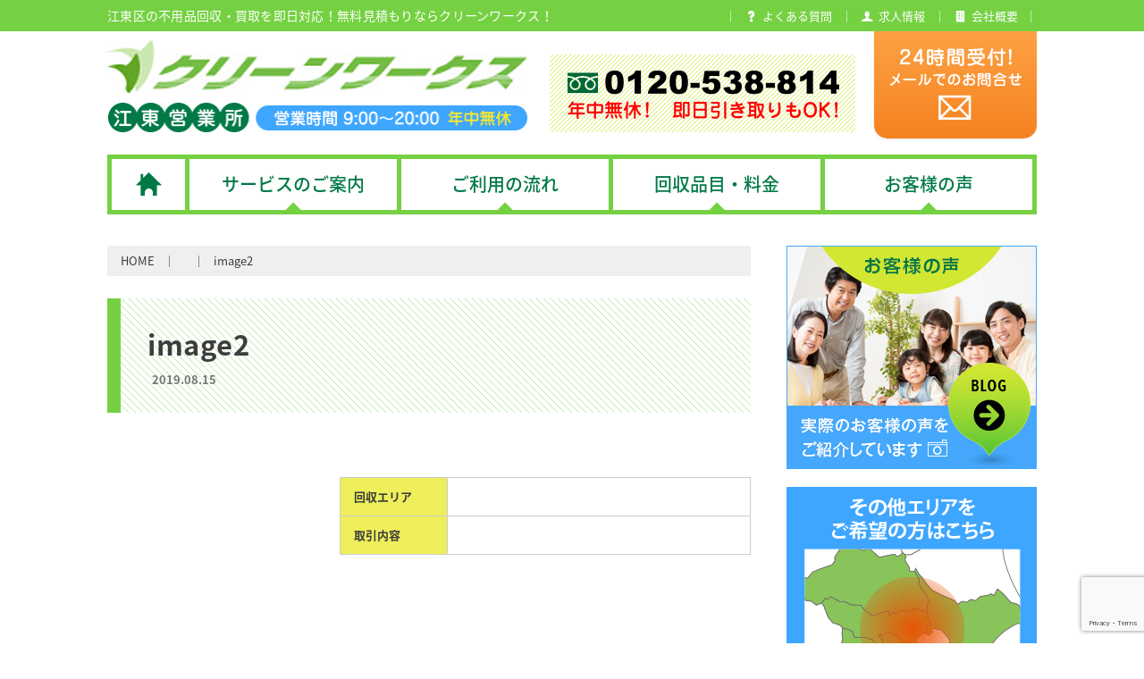

--- FILE ---
content_type: text/html; charset=UTF-8
request_url: https://www.cleanworks-koto.jp/voice/%E6%B1%9F%E6%9D%B1%E5%8C%BA%E3%81%A7%E3%81%8A%E5%BC%95%E8%B6%8A%E3%81%97%E3%81%AB%E4%BC%B4%E3%81%86%E4%B8%8D%E7%94%A8%E5%93%81%E5%9B%9E%E5%8F%8E%E3%81%AE%E3%81%94%E4%BE%9D%E9%A0%BC%E6%89%BF%E3%82%8A/image2/
body_size: 10179
content:
<!DOCTYPE html>
<html lang="ja">

<head>
    <meta charset="UTF-8">
    <meta http-equiv="X-UA-Compatible" content="IE=edge">
    <meta name="format-detection" content="telephone=no">
    
    <meta name="viewport" content="width=device-width, initial-scale=1">
    <meta name="author" content="不用品回収のクリーンワークス 江東営業所">
    <link rel="stylesheet" href="https://www.cleanworks-koto.jp/cwarea/wp-content/themes/cw_koto/common/css/style.css">

            <link rel="shortcut icon" href="https://www.cleanworks-koto.jp/cwarea/wp-content/themes/cw_koto/common/images/favicon.ico">
    
		<!-- All in One SEO 4.3.9 - aioseo.com -->
		<title>image2 | 江東区の不用品回収・買取を即日対応！無料見積もりならクリーンワークス！</title>
		<meta name="robots" content="max-image-preview:large" />
		<link rel="canonical" href="https://www.cleanworks-koto.jp/voice/%e6%b1%9f%e6%9d%b1%e5%8c%ba%e3%81%a7%e3%81%8a%e5%bc%95%e8%b6%8a%e3%81%97%e3%81%ab%e4%bc%b4%e3%81%86%e4%b8%8d%e7%94%a8%e5%93%81%e5%9b%9e%e5%8f%8e%e3%81%ae%e3%81%94%e4%be%9d%e9%a0%bc%e6%89%bf%e3%82%8a/image2/" />
		<meta name="generator" content="All in One SEO (AIOSEO) 4.3.9" />
		<meta property="og:locale" content="ja_JP" />
		<meta property="og:site_name" content="江東区の不用品回収・買取を即日対応！無料見積もりならクリーンワークス！ | 江東区の不用品回収・買取はクリーンワークスにお任せ下さい！ 引越しなどで不用品処分にお困りの方はお気軽にご相談下さい。クリーンワークスがお客様の悩みを解決致します！ 不用品回収から、リユース可能な家具や家電の不用品買取など、即日対応いたします！" />
		<meta property="og:type" content="article" />
		<meta property="og:title" content="image2 | 江東区の不用品回収・買取を即日対応！無料見積もりならクリーンワークス！" />
		<meta property="og:url" content="https://www.cleanworks-koto.jp/voice/%e6%b1%9f%e6%9d%b1%e5%8c%ba%e3%81%a7%e3%81%8a%e5%bc%95%e8%b6%8a%e3%81%97%e3%81%ab%e4%bc%b4%e3%81%86%e4%b8%8d%e7%94%a8%e5%93%81%e5%9b%9e%e5%8f%8e%e3%81%ae%e3%81%94%e4%be%9d%e9%a0%bc%e6%89%bf%e3%82%8a/image2/" />
		<meta property="article:published_time" content="2019-08-15T04:47:37+00:00" />
		<meta property="article:modified_time" content="2019-08-15T04:47:37+00:00" />
		<meta name="twitter:card" content="summary_large_image" />
		<meta name="twitter:title" content="image2 | 江東区の不用品回収・買取を即日対応！無料見積もりならクリーンワークス！" />
		<script type="application/ld+json" class="aioseo-schema">
			{"@context":"https:\/\/schema.org","@graph":[{"@type":"BreadcrumbList","@id":"https:\/\/www.cleanworks-koto.jp\/voice\/%e6%b1%9f%e6%9d%b1%e5%8c%ba%e3%81%a7%e3%81%8a%e5%bc%95%e8%b6%8a%e3%81%97%e3%81%ab%e4%bc%b4%e3%81%86%e4%b8%8d%e7%94%a8%e5%93%81%e5%9b%9e%e5%8f%8e%e3%81%ae%e3%81%94%e4%be%9d%e9%a0%bc%e6%89%bf%e3%82%8a\/image2\/#breadcrumblist","itemListElement":[{"@type":"ListItem","@id":"https:\/\/www.cleanworks-koto.jp\/#listItem","position":1,"item":{"@type":"WebPage","@id":"https:\/\/www.cleanworks-koto.jp\/","name":"\u30db\u30fc\u30e0","description":"\u6c5f\u6771\u533a\u306e\u4e0d\u7528\u54c1\u56de\u53ce\u30fb\u8cb7\u53d6\u306f\u30af\u30ea\u30fc\u30f3\u30ef\u30fc\u30af\u30b9\u306b\u304a\u4efb\u305b\u4e0b\u3055\u3044\uff01 \u5f15\u8d8a\u3057\u306a\u3069\u3067\u4e0d\u7528\u54c1\u51e6\u5206\u306b\u304a\u56f0\u308a\u306e\u65b9\u306f\u304a\u6c17\u8efd\u306b\u3054\u76f8\u8ac7\u4e0b\u3055\u3044\u3002\u30af\u30ea\u30fc\u30f3\u30ef\u30fc\u30af\u30b9\u304c\u304a\u5ba2\u69d8\u306e\u60a9\u307f\u3092\u89e3\u6c7a\u81f4\u3057\u307e\u3059\uff01 \u4e0d\u7528\u54c1\u56de\u53ce\u304b\u3089\u3001\u30ea\u30e6\u30fc\u30b9\u53ef\u80fd\u306a\u5bb6\u5177\u3084\u5bb6\u96fb\u306e\u4e0d\u7528\u54c1\u8cb7\u53d6\u306a\u3069\u3001\u5373\u65e5\u5bfe\u5fdc\u3044\u305f\u3057\u307e\u3059\uff01","url":"https:\/\/www.cleanworks-koto.jp\/"},"nextItem":"https:\/\/www.cleanworks-koto.jp\/voice\/%e6%b1%9f%e6%9d%b1%e5%8c%ba%e3%81%a7%e3%81%8a%e5%bc%95%e8%b6%8a%e3%81%97%e3%81%ab%e4%bc%b4%e3%81%86%e4%b8%8d%e7%94%a8%e5%93%81%e5%9b%9e%e5%8f%8e%e3%81%ae%e3%81%94%e4%be%9d%e9%a0%bc%e6%89%bf%e3%82%8a\/image2\/#listItem"},{"@type":"ListItem","@id":"https:\/\/www.cleanworks-koto.jp\/voice\/%e6%b1%9f%e6%9d%b1%e5%8c%ba%e3%81%a7%e3%81%8a%e5%bc%95%e8%b6%8a%e3%81%97%e3%81%ab%e4%bc%b4%e3%81%86%e4%b8%8d%e7%94%a8%e5%93%81%e5%9b%9e%e5%8f%8e%e3%81%ae%e3%81%94%e4%be%9d%e9%a0%bc%e6%89%bf%e3%82%8a\/image2\/#listItem","position":2,"item":{"@type":"WebPage","@id":"https:\/\/www.cleanworks-koto.jp\/voice\/%e6%b1%9f%e6%9d%b1%e5%8c%ba%e3%81%a7%e3%81%8a%e5%bc%95%e8%b6%8a%e3%81%97%e3%81%ab%e4%bc%b4%e3%81%86%e4%b8%8d%e7%94%a8%e5%93%81%e5%9b%9e%e5%8f%8e%e3%81%ae%e3%81%94%e4%be%9d%e9%a0%bc%e6%89%bf%e3%82%8a\/image2\/","name":"image2","url":"https:\/\/www.cleanworks-koto.jp\/voice\/%e6%b1%9f%e6%9d%b1%e5%8c%ba%e3%81%a7%e3%81%8a%e5%bc%95%e8%b6%8a%e3%81%97%e3%81%ab%e4%bc%b4%e3%81%86%e4%b8%8d%e7%94%a8%e5%93%81%e5%9b%9e%e5%8f%8e%e3%81%ae%e3%81%94%e4%be%9d%e9%a0%bc%e6%89%bf%e3%82%8a\/image2\/"},"previousItem":"https:\/\/www.cleanworks-koto.jp\/#listItem"}]},{"@type":"ItemPage","@id":"https:\/\/www.cleanworks-koto.jp\/voice\/%e6%b1%9f%e6%9d%b1%e5%8c%ba%e3%81%a7%e3%81%8a%e5%bc%95%e8%b6%8a%e3%81%97%e3%81%ab%e4%bc%b4%e3%81%86%e4%b8%8d%e7%94%a8%e5%93%81%e5%9b%9e%e5%8f%8e%e3%81%ae%e3%81%94%e4%be%9d%e9%a0%bc%e6%89%bf%e3%82%8a\/image2\/#itempage","url":"https:\/\/www.cleanworks-koto.jp\/voice\/%e6%b1%9f%e6%9d%b1%e5%8c%ba%e3%81%a7%e3%81%8a%e5%bc%95%e8%b6%8a%e3%81%97%e3%81%ab%e4%bc%b4%e3%81%86%e4%b8%8d%e7%94%a8%e5%93%81%e5%9b%9e%e5%8f%8e%e3%81%ae%e3%81%94%e4%be%9d%e9%a0%bc%e6%89%bf%e3%82%8a\/image2\/","name":"image2 | \u6c5f\u6771\u533a\u306e\u4e0d\u7528\u54c1\u56de\u53ce\u30fb\u8cb7\u53d6\u3092\u5373\u65e5\u5bfe\u5fdc\uff01\u7121\u6599\u898b\u7a4d\u3082\u308a\u306a\u3089\u30af\u30ea\u30fc\u30f3\u30ef\u30fc\u30af\u30b9\uff01","inLanguage":"ja","isPartOf":{"@id":"https:\/\/www.cleanworks-koto.jp\/#website"},"breadcrumb":{"@id":"https:\/\/www.cleanworks-koto.jp\/voice\/%e6%b1%9f%e6%9d%b1%e5%8c%ba%e3%81%a7%e3%81%8a%e5%bc%95%e8%b6%8a%e3%81%97%e3%81%ab%e4%bc%b4%e3%81%86%e4%b8%8d%e7%94%a8%e5%93%81%e5%9b%9e%e5%8f%8e%e3%81%ae%e3%81%94%e4%be%9d%e9%a0%bc%e6%89%bf%e3%82%8a\/image2\/#breadcrumblist"},"author":{"@id":"https:\/\/www.cleanworks-koto.jp\/author\/cleanworks\/#author"},"creator":{"@id":"https:\/\/www.cleanworks-koto.jp\/author\/cleanworks\/#author"},"datePublished":"2019-08-15T04:47:37+09:00","dateModified":"2019-08-15T04:47:37+09:00"},{"@type":"Organization","@id":"https:\/\/www.cleanworks-koto.jp\/#organization","name":"\u6c5f\u6771\u533a\u306e\u4e0d\u7528\u54c1\u56de\u53ce\u30fb\u8cb7\u53d6\u3092\u5373\u65e5\u5bfe\u5fdc\uff01\u7121\u6599\u898b\u7a4d\u3082\u308a\u306a\u3089\u30af\u30ea\u30fc\u30f3\u30ef\u30fc\u30af\u30b9\uff01","url":"https:\/\/www.cleanworks-koto.jp\/"},{"@type":"Person","@id":"https:\/\/www.cleanworks-koto.jp\/author\/cleanworks\/#author","url":"https:\/\/www.cleanworks-koto.jp\/author\/cleanworks\/","name":"\u30af\u30ea\u30fc\u30f3\u30ef\u30fc\u30af\u30b9","image":{"@type":"ImageObject","@id":"https:\/\/www.cleanworks-koto.jp\/voice\/%e6%b1%9f%e6%9d%b1%e5%8c%ba%e3%81%a7%e3%81%8a%e5%bc%95%e8%b6%8a%e3%81%97%e3%81%ab%e4%bc%b4%e3%81%86%e4%b8%8d%e7%94%a8%e5%93%81%e5%9b%9e%e5%8f%8e%e3%81%ae%e3%81%94%e4%be%9d%e9%a0%bc%e6%89%bf%e3%82%8a\/image2\/#authorImage","url":"https:\/\/secure.gravatar.com\/avatar\/eb29fd995704545be274c39a2971e3b4?s=96&d=mm&r=g","width":96,"height":96,"caption":"\u30af\u30ea\u30fc\u30f3\u30ef\u30fc\u30af\u30b9"}},{"@type":"WebSite","@id":"https:\/\/www.cleanworks-koto.jp\/#website","url":"https:\/\/www.cleanworks-koto.jp\/","name":"\u6c5f\u6771\u533a\u306e\u4e0d\u7528\u54c1\u56de\u53ce\u30fb\u8cb7\u53d6\u3092\u5373\u65e5\u5bfe\u5fdc\uff01\u7121\u6599\u898b\u7a4d\u3082\u308a\u306a\u3089\u30af\u30ea\u30fc\u30f3\u30ef\u30fc\u30af\u30b9\uff01","description":"\u6c5f\u6771\u533a\u306e\u4e0d\u7528\u54c1\u56de\u53ce\u30fb\u8cb7\u53d6\u306f\u30af\u30ea\u30fc\u30f3\u30ef\u30fc\u30af\u30b9\u306b\u304a\u4efb\u305b\u4e0b\u3055\u3044\uff01 \u5f15\u8d8a\u3057\u306a\u3069\u3067\u4e0d\u7528\u54c1\u51e6\u5206\u306b\u304a\u56f0\u308a\u306e\u65b9\u306f\u304a\u6c17\u8efd\u306b\u3054\u76f8\u8ac7\u4e0b\u3055\u3044\u3002\u30af\u30ea\u30fc\u30f3\u30ef\u30fc\u30af\u30b9\u304c\u304a\u5ba2\u69d8\u306e\u60a9\u307f\u3092\u89e3\u6c7a\u81f4\u3057\u307e\u3059\uff01 \u4e0d\u7528\u54c1\u56de\u53ce\u304b\u3089\u3001\u30ea\u30e6\u30fc\u30b9\u53ef\u80fd\u306a\u5bb6\u5177\u3084\u5bb6\u96fb\u306e\u4e0d\u7528\u54c1\u8cb7\u53d6\u306a\u3069\u3001\u5373\u65e5\u5bfe\u5fdc\u3044\u305f\u3057\u307e\u3059\uff01","inLanguage":"ja","publisher":{"@id":"https:\/\/www.cleanworks-koto.jp\/#organization"}}]}
		</script>
		<!-- All in One SEO -->

<link rel='stylesheet' id='wp-block-library-css' href='https://www.cleanworks-koto.jp/cwarea/wp-includes/css/dist/block-library/style.min.css?ver=6.2.8' type='text/css' media='all' />
<link rel='stylesheet' id='classic-theme-styles-css' href='https://www.cleanworks-koto.jp/cwarea/wp-includes/css/classic-themes.min.css?ver=6.2.8' type='text/css' media='all' />
<style id='global-styles-inline-css' type='text/css'>
body{--wp--preset--color--black: #000000;--wp--preset--color--cyan-bluish-gray: #abb8c3;--wp--preset--color--white: #ffffff;--wp--preset--color--pale-pink: #f78da7;--wp--preset--color--vivid-red: #cf2e2e;--wp--preset--color--luminous-vivid-orange: #ff6900;--wp--preset--color--luminous-vivid-amber: #fcb900;--wp--preset--color--light-green-cyan: #7bdcb5;--wp--preset--color--vivid-green-cyan: #00d084;--wp--preset--color--pale-cyan-blue: #8ed1fc;--wp--preset--color--vivid-cyan-blue: #0693e3;--wp--preset--color--vivid-purple: #9b51e0;--wp--preset--gradient--vivid-cyan-blue-to-vivid-purple: linear-gradient(135deg,rgba(6,147,227,1) 0%,rgb(155,81,224) 100%);--wp--preset--gradient--light-green-cyan-to-vivid-green-cyan: linear-gradient(135deg,rgb(122,220,180) 0%,rgb(0,208,130) 100%);--wp--preset--gradient--luminous-vivid-amber-to-luminous-vivid-orange: linear-gradient(135deg,rgba(252,185,0,1) 0%,rgba(255,105,0,1) 100%);--wp--preset--gradient--luminous-vivid-orange-to-vivid-red: linear-gradient(135deg,rgba(255,105,0,1) 0%,rgb(207,46,46) 100%);--wp--preset--gradient--very-light-gray-to-cyan-bluish-gray: linear-gradient(135deg,rgb(238,238,238) 0%,rgb(169,184,195) 100%);--wp--preset--gradient--cool-to-warm-spectrum: linear-gradient(135deg,rgb(74,234,220) 0%,rgb(151,120,209) 20%,rgb(207,42,186) 40%,rgb(238,44,130) 60%,rgb(251,105,98) 80%,rgb(254,248,76) 100%);--wp--preset--gradient--blush-light-purple: linear-gradient(135deg,rgb(255,206,236) 0%,rgb(152,150,240) 100%);--wp--preset--gradient--blush-bordeaux: linear-gradient(135deg,rgb(254,205,165) 0%,rgb(254,45,45) 50%,rgb(107,0,62) 100%);--wp--preset--gradient--luminous-dusk: linear-gradient(135deg,rgb(255,203,112) 0%,rgb(199,81,192) 50%,rgb(65,88,208) 100%);--wp--preset--gradient--pale-ocean: linear-gradient(135deg,rgb(255,245,203) 0%,rgb(182,227,212) 50%,rgb(51,167,181) 100%);--wp--preset--gradient--electric-grass: linear-gradient(135deg,rgb(202,248,128) 0%,rgb(113,206,126) 100%);--wp--preset--gradient--midnight: linear-gradient(135deg,rgb(2,3,129) 0%,rgb(40,116,252) 100%);--wp--preset--duotone--dark-grayscale: url('#wp-duotone-dark-grayscale');--wp--preset--duotone--grayscale: url('#wp-duotone-grayscale');--wp--preset--duotone--purple-yellow: url('#wp-duotone-purple-yellow');--wp--preset--duotone--blue-red: url('#wp-duotone-blue-red');--wp--preset--duotone--midnight: url('#wp-duotone-midnight');--wp--preset--duotone--magenta-yellow: url('#wp-duotone-magenta-yellow');--wp--preset--duotone--purple-green: url('#wp-duotone-purple-green');--wp--preset--duotone--blue-orange: url('#wp-duotone-blue-orange');--wp--preset--font-size--small: 13px;--wp--preset--font-size--medium: 20px;--wp--preset--font-size--large: 36px;--wp--preset--font-size--x-large: 42px;--wp--preset--spacing--20: 0.44rem;--wp--preset--spacing--30: 0.67rem;--wp--preset--spacing--40: 1rem;--wp--preset--spacing--50: 1.5rem;--wp--preset--spacing--60: 2.25rem;--wp--preset--spacing--70: 3.38rem;--wp--preset--spacing--80: 5.06rem;--wp--preset--shadow--natural: 6px 6px 9px rgba(0, 0, 0, 0.2);--wp--preset--shadow--deep: 12px 12px 50px rgba(0, 0, 0, 0.4);--wp--preset--shadow--sharp: 6px 6px 0px rgba(0, 0, 0, 0.2);--wp--preset--shadow--outlined: 6px 6px 0px -3px rgba(255, 255, 255, 1), 6px 6px rgba(0, 0, 0, 1);--wp--preset--shadow--crisp: 6px 6px 0px rgba(0, 0, 0, 1);}:where(.is-layout-flex){gap: 0.5em;}body .is-layout-flow > .alignleft{float: left;margin-inline-start: 0;margin-inline-end: 2em;}body .is-layout-flow > .alignright{float: right;margin-inline-start: 2em;margin-inline-end: 0;}body .is-layout-flow > .aligncenter{margin-left: auto !important;margin-right: auto !important;}body .is-layout-constrained > .alignleft{float: left;margin-inline-start: 0;margin-inline-end: 2em;}body .is-layout-constrained > .alignright{float: right;margin-inline-start: 2em;margin-inline-end: 0;}body .is-layout-constrained > .aligncenter{margin-left: auto !important;margin-right: auto !important;}body .is-layout-constrained > :where(:not(.alignleft):not(.alignright):not(.alignfull)){max-width: var(--wp--style--global--content-size);margin-left: auto !important;margin-right: auto !important;}body .is-layout-constrained > .alignwide{max-width: var(--wp--style--global--wide-size);}body .is-layout-flex{display: flex;}body .is-layout-flex{flex-wrap: wrap;align-items: center;}body .is-layout-flex > *{margin: 0;}:where(.wp-block-columns.is-layout-flex){gap: 2em;}.has-black-color{color: var(--wp--preset--color--black) !important;}.has-cyan-bluish-gray-color{color: var(--wp--preset--color--cyan-bluish-gray) !important;}.has-white-color{color: var(--wp--preset--color--white) !important;}.has-pale-pink-color{color: var(--wp--preset--color--pale-pink) !important;}.has-vivid-red-color{color: var(--wp--preset--color--vivid-red) !important;}.has-luminous-vivid-orange-color{color: var(--wp--preset--color--luminous-vivid-orange) !important;}.has-luminous-vivid-amber-color{color: var(--wp--preset--color--luminous-vivid-amber) !important;}.has-light-green-cyan-color{color: var(--wp--preset--color--light-green-cyan) !important;}.has-vivid-green-cyan-color{color: var(--wp--preset--color--vivid-green-cyan) !important;}.has-pale-cyan-blue-color{color: var(--wp--preset--color--pale-cyan-blue) !important;}.has-vivid-cyan-blue-color{color: var(--wp--preset--color--vivid-cyan-blue) !important;}.has-vivid-purple-color{color: var(--wp--preset--color--vivid-purple) !important;}.has-black-background-color{background-color: var(--wp--preset--color--black) !important;}.has-cyan-bluish-gray-background-color{background-color: var(--wp--preset--color--cyan-bluish-gray) !important;}.has-white-background-color{background-color: var(--wp--preset--color--white) !important;}.has-pale-pink-background-color{background-color: var(--wp--preset--color--pale-pink) !important;}.has-vivid-red-background-color{background-color: var(--wp--preset--color--vivid-red) !important;}.has-luminous-vivid-orange-background-color{background-color: var(--wp--preset--color--luminous-vivid-orange) !important;}.has-luminous-vivid-amber-background-color{background-color: var(--wp--preset--color--luminous-vivid-amber) !important;}.has-light-green-cyan-background-color{background-color: var(--wp--preset--color--light-green-cyan) !important;}.has-vivid-green-cyan-background-color{background-color: var(--wp--preset--color--vivid-green-cyan) !important;}.has-pale-cyan-blue-background-color{background-color: var(--wp--preset--color--pale-cyan-blue) !important;}.has-vivid-cyan-blue-background-color{background-color: var(--wp--preset--color--vivid-cyan-blue) !important;}.has-vivid-purple-background-color{background-color: var(--wp--preset--color--vivid-purple) !important;}.has-black-border-color{border-color: var(--wp--preset--color--black) !important;}.has-cyan-bluish-gray-border-color{border-color: var(--wp--preset--color--cyan-bluish-gray) !important;}.has-white-border-color{border-color: var(--wp--preset--color--white) !important;}.has-pale-pink-border-color{border-color: var(--wp--preset--color--pale-pink) !important;}.has-vivid-red-border-color{border-color: var(--wp--preset--color--vivid-red) !important;}.has-luminous-vivid-orange-border-color{border-color: var(--wp--preset--color--luminous-vivid-orange) !important;}.has-luminous-vivid-amber-border-color{border-color: var(--wp--preset--color--luminous-vivid-amber) !important;}.has-light-green-cyan-border-color{border-color: var(--wp--preset--color--light-green-cyan) !important;}.has-vivid-green-cyan-border-color{border-color: var(--wp--preset--color--vivid-green-cyan) !important;}.has-pale-cyan-blue-border-color{border-color: var(--wp--preset--color--pale-cyan-blue) !important;}.has-vivid-cyan-blue-border-color{border-color: var(--wp--preset--color--vivid-cyan-blue) !important;}.has-vivid-purple-border-color{border-color: var(--wp--preset--color--vivid-purple) !important;}.has-vivid-cyan-blue-to-vivid-purple-gradient-background{background: var(--wp--preset--gradient--vivid-cyan-blue-to-vivid-purple) !important;}.has-light-green-cyan-to-vivid-green-cyan-gradient-background{background: var(--wp--preset--gradient--light-green-cyan-to-vivid-green-cyan) !important;}.has-luminous-vivid-amber-to-luminous-vivid-orange-gradient-background{background: var(--wp--preset--gradient--luminous-vivid-amber-to-luminous-vivid-orange) !important;}.has-luminous-vivid-orange-to-vivid-red-gradient-background{background: var(--wp--preset--gradient--luminous-vivid-orange-to-vivid-red) !important;}.has-very-light-gray-to-cyan-bluish-gray-gradient-background{background: var(--wp--preset--gradient--very-light-gray-to-cyan-bluish-gray) !important;}.has-cool-to-warm-spectrum-gradient-background{background: var(--wp--preset--gradient--cool-to-warm-spectrum) !important;}.has-blush-light-purple-gradient-background{background: var(--wp--preset--gradient--blush-light-purple) !important;}.has-blush-bordeaux-gradient-background{background: var(--wp--preset--gradient--blush-bordeaux) !important;}.has-luminous-dusk-gradient-background{background: var(--wp--preset--gradient--luminous-dusk) !important;}.has-pale-ocean-gradient-background{background: var(--wp--preset--gradient--pale-ocean) !important;}.has-electric-grass-gradient-background{background: var(--wp--preset--gradient--electric-grass) !important;}.has-midnight-gradient-background{background: var(--wp--preset--gradient--midnight) !important;}.has-small-font-size{font-size: var(--wp--preset--font-size--small) !important;}.has-medium-font-size{font-size: var(--wp--preset--font-size--medium) !important;}.has-large-font-size{font-size: var(--wp--preset--font-size--large) !important;}.has-x-large-font-size{font-size: var(--wp--preset--font-size--x-large) !important;}
.wp-block-navigation a:where(:not(.wp-element-button)){color: inherit;}
:where(.wp-block-columns.is-layout-flex){gap: 2em;}
.wp-block-pullquote{font-size: 1.5em;line-height: 1.6;}
</style>
<!-- Favicon Rotator -->
<link rel="shortcut icon" href="https://www.cleanworks-koto.jp/cwarea/wp-content/uploads/2019/05/favicon.ico" />
<!-- End Favicon Rotator -->
    <PageMap>
        <DataObject type="thumbnail">
            <Attribute name="src" value="http://www.cleanworks-taito.jp/cwarea/wp-content/themes/cw_taito/common/images/thum_taito.png" />
            <Attribute name="width" value="100" />
            <Attribute name="height" value="100" />
        </DataObject>
    </PageMap>
    <script type="application/ld+json">
        {
            "@context": "https://schema.org",
            "@type": "WebPage",
            "name": "台東区の不用品回収・買取はクリーンワークスにお任せ下さい！",
            "image": "http://www.cleanworks-taito.jp/cwarea/wp-content/themes/cw_taito/common/images/thum_taito.png"
        }
    </script>
    <!-- Google Tag Manager -->
    <script>
        (function(w, d, s, l, i) {
            w[l] = w[l] || [];
            w[l].push({
                'gtm.start': new Date().getTime(),
                event: 'gtm.js'
            });
            var f = d.getElementsByTagName(s)[0],
                j = d.createElement(s),
                dl = l != 'dataLayer' ? '&l=' + l : '';
            j.async = true;
            j.src =
                'https://www.googletagmanager.com/gtm.js?id=' + i + dl;
            f.parentNode.insertBefore(j, f);
        })(window, document, 'script', 'dataLayer', 'GTM-T6Q2NRD');
    </script>
    <!-- End Google Tag Manager -->
    <!-- Global site tag (gtag.js) - Google Analytics -->
    <script async src="https://www.googletagmanager.com/gtag/js?id=UA-108797641-7"></script>
    <script>
        window.dataLayer = window.dataLayer || [];

        function gtag() {
            dataLayer.push(arguments);
        }
        gtag('js', new Date());

        gtag('config', 'UA-108797641-7');
    </script>
    <link rel="stylesheet" href="https://www.cleanworks.jp/css/common.css?1769803305">
</head>

<body data-rsssl=1 ontouchstart="" class="drawer drawer--top">
    <!-- Google Tag Manager (noscript) -->
    <noscript>
        <iframe src="https://www.googletagmanager.com/ns.html?id=GTM-T6Q2NRD"
            height="0" width="0" style="display:none;visibility:hidden"></iframe>
    </noscript>
    <!-- End Google Tag Manager (noscript) -->

    <div id="js-container" class="container">
        <!--Header-->
        <header id="js-header" class="header">
            <div class="h-top">
                <div class="l-width">
                    <h1 class="sitetitle">
                                                    江東区の不用品回収・買取を即日対応！無料見積もりならクリーンワークス！
                                            </h1>
                    <ul class="h-top__nav">
                        <!--<li><a href="https://www.cleanworks-koto.jp/news"><i class="icon-balloon"></i><span>お知らせ</span></a></li>-->
                        <li><a href="https://www.cleanworks-koto.jp/faq"><i class="icon-question"></i><span>よくある質問</span></a></li>
                        <li><a href="https://www.cleanworks-koto.jp/recruit"><i class="icon-human"></i><span>求人情報</span></a></li>
                        <li><a href="https://www.cleanworks-koto.jp/company"><i class="icon-company"></i><span>会社概要</span></a></li>
                    </ul>
                </div>
            </div>
            <div class="h-bottom l-width">
                <p class="sitelogo"><a href="https://www.cleanworks-koto.jp/"><img src="https://www.cleanworks-koto.jp/cwarea/wp-content/themes/cw_koto/common/images/logo.png" alt="クリーンワークス 江東営業所"></a></p>
                <div id="js-gnav-btn" class="gnav-btn"> <i></i> <span>MENU</span> </div>
                <p class="h-tel"> <img src="https://www.cleanworks-koto.jp/cwarea/wp-content/themes/cw_koto/common/images/h_tel.png" alt="TEL 0120-538-814 年中無休！即日引き取りもOK！"> </p>
                <p class="h-mail highlight"><a href="https://www.cleanworks-koto.jp/contact"><img src="https://www.cleanworks-koto.jp/cwarea/wp-content/themes/cw_koto/common/images/h_mail.png" alt="24時間受付！メールでのお問合せ"></a></p>
                <div class="h-btn">
                    <p class="h-btn__tel"><a href="tel:0120538814" class="call_0120538814"><span class="u-valign">電話でお問い合わせ</span></a></p>
                    <p class="h-btn__web"><a href="https://www.cleanworks-koto.jp/contact"><span class="u-valign">WEBでお問い合わせ</span></a></p>
                </div>
            </div>
            <nav class="gnav drawer-nav">
                <ul id="js-gnav" class="drawer-menu l-width">
                    <li><a href="https://www.cleanworks-koto.jp/"><img src="https://www.cleanworks-koto.jp/cwarea/wp-content/themes/cw_koto/common/images/home-icon.png" alt="HOME" class="u-valign"></a></li>
                    <li> <a href="https://www.cleanworks-koto.jp/service"><span class="u-valign">サービスのご案内</span></a>
                        <ul class="gnav__sp--child">
                            <li><a href="https://www.cleanworks-koto.jp/service/service01">不用品回収</a></li>
                            <li><a href="https://www.cleanworks-koto.jp/service/service02">不用品買取</a></li>
                            <li><a href="https://www.cleanworks-koto.jp/service/service03">タンス処分</a></li>
                            <li><a href="https://www.cleanworks-koto.jp/service/service04">ベッド解体処分</a></li>
                            <li><a href="https://www.cleanworks-koto.jp/service/service16">風呂釜・浴槽・湯沸かし器処分</a></li>
                            <li><a href="https://www.cleanworks-koto.jp/service/service05">冷蔵庫回収処分</a></li>
                            <li><a href="https://www.cleanworks-koto.jp/service/service17">エアコン処分</a></li>
                            <li><a href="https://www.cleanworks-koto.jp/service/service06">家具回収処分</a></li>
                            <li><a href="https://www.cleanworks-koto.jp/service/service07">家電回収処分</a></li>
                            <li><a href="https://www.cleanworks-koto.jp/service/service08">洗濯機引越し処分</a></li>
                            <li><a href="https://www.cleanworks-koto.jp/service/service09">ベランダ掃除・物置解体</a></li>
                            <li><a href="https://www.cleanworks-koto.jp/service/service10">片付け整理</a></li>
                            <li><a href="https://www.cleanworks-koto.jp/service/service11">植木処分</a></li>
                            <li><a href="https://www.cleanworks-koto.jp/service/service18">石・土・砂利回収</a></li>
                            <li><a href="https://www.cleanworks-koto.jp/service/service12">遺品整理</a></li>
                            <li><a href="https://www.cleanworks-koto.jp/service/service13">仏壇処分</a></li>
                            <li><a href="https://www.cleanworks-koto.jp/service/service14">引越しサービス</a></li>
                            <li><a href="https://www.cleanworks-koto.jp/service/service15">解体工事</a></li>
                        </ul>
                    </li>
                    <li><a href="https://www.cleanworks-koto.jp/flow"><span class="u-valign">ご利用の流れ</span></a></li>
                    <li><a href="https://www.cleanworks-koto.jp/price"><span class="u-valign">回収品目・料金</span></a></li>
                    <li><a href="https://www.cleanworks-koto.jp/voice"><span class="u-valign">お客様の声</span></a></li>
                    <li class="gnav__sp"><a href="https://www.cleanworks-koto.jp/contact">お問い合わせ</a></li>
                    <!--<li class="gnav__sp"><a href="https://www.cleanworks-koto.jp/news">お知らせ</a></li>-->
                    <li class="gnav__sp"><a href="https://www.cleanworks-koto.jp/faq">よくある質問</a></li>
                    <li class="gnav__sp"><a href="https://www.cleanworks-koto.jp/recruit">求人情報</a></li>
                    <li class="gnav__sp"><a href="https://www.cleanworks-koto.jp/company">会社概要</a></li>
                    <li class="gnav__sp"><a href="https://www.cleanworks-koto.jp/campaign">キャンペーン</a></li>
                    <li class="gnav__sp"><a href="https://www.cleanworks-koto.jp/coupon">WEB割引券プレゼント</a></li>
                </ul>
            </nav>
        </header>
        <!--Header END-->
		<!--Contents-->
		<div class="contents">
			<div class="contents__main vc">

				<div id="breadcrumb" class="breadcrumb"><ul><li><a href="https://www.cleanworks-koto.jp/"><span>HOME</span></a></li><li><a href=""></a></li><li>image2</li></ul></div><script type="application/ld+json">{
            "@context": "http://schema.org",
            "@type": "BreadcrumbList",
            "itemListElement":
            [
                {
                    "@type": "ListItem",
                    "position": 1,
                    "item":
                    {
                        "@id": "https://www.cleanworks-koto.jp",
                        "name": "HOME"
          }
        }]}</script>
								<!--お客様の声-->
				<article class="post c-width">
					<div class="post-header">
						<h1 class="post-header__title">image2</h1>
						<p class="post-header__time post-time">2019.08.15</p>
					</div>

									<!--お客様の声 冒頭-->
					<div class="post-intro">
						<div class="post-intro__cont">
							<p></p>

							<div class="post-intro__data">
								<dl>
									<dt>回収エリア</dt>
									<dd></dd>
								</dl>
								<dl>
									<dt>取引内容</dt>
									<dd>
																			</dd>
								</dl>
							</div>
						</div>
						
						<div class="post-intro__thumbnail-frame">
							<div class="post-intro__thumbnail">
															</div>
						</div>
					</div>

					
					<!--お客様の声 冒頭 END-->

					<!--お客様の声 内容-->
					<div class="post-section">
						<h2 class="post-section__bold">＜お客様の声＞</h2>

						<div class="post-section__cont">
													</div>

						<div class="post-section__info">
							<dl class="post-info--row">
								<dt>＜回収品目＞</dt>
								<dd></dd>
							</dl>

							<dl class="post-info--row">
								<dt>＜作業人員＞</dt>
								<dd></dd>
								<dt><所要時間></dt>
								<dd></dd>
							</dl>

							<dl class="post-info--column">
								<dt>＜担当スタッフの感想＞</dt>
								<dd>
																	</dd>
							</dl>
						</div>
					</div>
					<!--お客様の声 内容 END-->

				</article>
				<!--お客様の声 END-->

				<div class="post-pager">
					<p class="prev"><a href="https://www.cleanworks-koto.jp/voice/%e6%b1%9f%e6%9d%b1%e5%8c%ba%e3%81%a7%e3%81%8a%e5%bc%95%e8%b6%8a%e3%81%97%e3%81%ab%e4%bc%b4%e3%81%86%e4%b8%8d%e7%94%a8%e5%93%81%e5%9b%9e%e5%8f%8e%e3%81%ae%e3%81%94%e4%be%9d%e9%a0%bc%e6%89%bf%e3%82%8a/" rel="prev">前へ</a></p>									</div>

				
									<!--Contact Link-->
					<div class="ctlink highlight">
						<a href="https://www.cleanworks-koto.jp/contact"><img src="https://www.cleanworks-koto.jp/cwarea/wp-content/themes/cw_koto/common/images/ct_bnr.png" alt="クリーンワークスは安心・安全をモットーに秘密厳守で対応いたします！TEL 0120-538-814"></a>
					</div>
					<!--Contact Link END-->
				<div class="bottom-post">
					<!--サービス別-->
					<div class="postcate">
						<p class="postcate__title">サービスカテゴリ</p>

						<ul class="postcate__list">
							<li class="cat-item cat-item-3"><a href="https://www.cleanworks-koto.jp/voice/sv-category/sv-01/">不用品回収</a>
</li>
	<li class="cat-item cat-item-4"><a href="https://www.cleanworks-koto.jp/voice/sv-category/sv-02/">不用品買取</a>
</li>
	<li class="cat-item cat-item-5"><a href="https://www.cleanworks-koto.jp/voice/sv-category/sv-03/">タンス処分</a>
</li>
	<li class="cat-item cat-item-6"><a href="https://www.cleanworks-koto.jp/voice/sv-category/sv-04/">ベッド解体処分</a>
</li>
	<li class="cat-item cat-item-7"><a href="https://www.cleanworks-koto.jp/voice/sv-category/sv-05/">冷蔵庫回収処分</a>
</li>
	<li class="cat-item cat-item-8"><a href="https://www.cleanworks-koto.jp/voice/sv-category/sv-06/">家具回収処分</a>
</li>
	<li class="cat-item cat-item-9"><a href="https://www.cleanworks-koto.jp/voice/sv-category/sv-07/">家電回収処分</a>
</li>
	<li class="cat-item cat-item-10"><a href="https://www.cleanworks-koto.jp/voice/sv-category/sv-08/">洗濯機引越し処分</a>
</li>
	<li class="cat-item cat-item-11"><a href="https://www.cleanworks-koto.jp/voice/sv-category/sv-09/">ベランダ掃除・物置解体</a>
</li>
	<li class="cat-item cat-item-12"><a href="https://www.cleanworks-koto.jp/voice/sv-category/sv-10/">片付け整理</a>
</li>
	<li class="cat-item cat-item-13"><a href="https://www.cleanworks-koto.jp/voice/sv-category/sv-11/">植木処分</a>
</li>
	<li class="cat-item cat-item-158"><a href="https://www.cleanworks-koto.jp/voice/sv-category/sv-18/">石・土・砂利回収</a>
</li>
	<li class="cat-item cat-item-14"><a href="https://www.cleanworks-koto.jp/voice/sv-category/sv-12/">遺品整理</a>
</li>
	<li class="cat-item cat-item-15"><a href="https://www.cleanworks-koto.jp/voice/sv-category/sv-13/">仏壇処分</a>
</li>
	<li class="cat-item cat-item-16"><a href="https://www.cleanworks-koto.jp/voice/sv-category/sv-14/">引越しサービス</a>
</li>
	<li class="cat-item cat-item-17"><a href="https://www.cleanworks-koto.jp/voice/sv-category/sv-15/">解体工事</a>
</li>
	<li class="cat-item cat-item-108"><a href="https://www.cleanworks-koto.jp/voice/sv-category/sv-16/">風呂釜・浴槽・ 湯沸かし器処分</a>
</li>
	<li class="cat-item cat-item-109"><a href="https://www.cleanworks-koto.jp/voice/sv-category/office/">オフィス 不用品回収</a>
</li>
	<li class="cat-item cat-item-112"><a href="https://www.cleanworks-koto.jp/voice/sv-category/sv-17/">エアコン取り外し、処分</a>
</li>
						</ul>
					</div>
					<!--サービス別 END-->

					<!--エリア別-->
					<div class="postcate">
						<p class="postcate__title">エリアカテゴリ</p>

						<ul class="postcate__list">
							<li class="cat-item cat-item-66"><a href="https://www.cleanworks-koto.jp/voice/area-category/area-16/">江東区 塩浜</a>
</li>
	<li class="cat-item cat-item-82"><a href="https://www.cleanworks-koto.jp/voice/area-category/area-32/">江東区 豊洲</a>
</li>
	<li class="cat-item cat-item-51"><a href="https://www.cleanworks-koto.jp/voice/area-category/area-01/">江東区 青海</a>
</li>
	<li class="cat-item cat-item-67"><a href="https://www.cleanworks-koto.jp/voice/area-category/area-17/">江東区 潮見</a>
</li>
	<li class="cat-item cat-item-83"><a href="https://www.cleanworks-koto.jp/voice/area-category/area-33/">江東区 東砂</a>
</li>
	<li class="cat-item cat-item-52"><a href="https://www.cleanworks-koto.jp/voice/area-category/area-02/">江東区 有明</a>
</li>
	<li class="cat-item cat-item-68"><a href="https://www.cleanworks-koto.jp/voice/area-category/area-18/">江東区 東雲</a>
</li>
	<li class="cat-item cat-item-84"><a href="https://www.cleanworks-koto.jp/voice/area-category/area-34/">江東区 平野</a>
</li>
	<li class="cat-item cat-item-53"><a href="https://www.cleanworks-koto.jp/voice/area-category/area-03/">江東区 石島</a>
</li>
	<li class="cat-item cat-item-69"><a href="https://www.cleanworks-koto.jp/voice/area-category/area-19/">江東区 白河</a>
</li>
	<li class="cat-item cat-item-85"><a href="https://www.cleanworks-koto.jp/voice/area-category/area-35/">江東区 福住</a>
</li>
	<li class="cat-item cat-item-54"><a href="https://www.cleanworks-koto.jp/voice/area-category/area-04/">江東区 海辺</a>
</li>
	<li class="cat-item cat-item-70"><a href="https://www.cleanworks-koto.jp/voice/area-category/area-20/">江東区 新大橋</a>
</li>
	<li class="cat-item cat-item-86"><a href="https://www.cleanworks-koto.jp/voice/area-category/area-36/">江東区 冬木</a>
</li>
	<li class="cat-item cat-item-55"><a href="https://www.cleanworks-koto.jp/voice/area-category/area-05/">江東区 永代</a>
</li>
	<li class="cat-item cat-item-71"><a href="https://www.cleanworks-koto.jp/voice/area-category/area-21/">江東区 新木場</a>
</li>
	<li class="cat-item cat-item-87"><a href="https://www.cleanworks-koto.jp/voice/area-category/area-37/">江東区 古石場</a>
</li>
	<li class="cat-item cat-item-56"><a href="https://www.cleanworks-koto.jp/voice/area-category/area-06/">江東区 枝川</a>
</li>
	<li class="cat-item cat-item-72"><a href="https://www.cleanworks-koto.jp/voice/area-category/area-22/">江東区 新砂</a>
</li>
	<li class="cat-item cat-item-88"><a href="https://www.cleanworks-koto.jp/voice/area-category/area-38/">江東区 牡丹</a>
</li>
	<li class="cat-item cat-item-57"><a href="https://www.cleanworks-koto.jp/voice/area-category/area-07/">江東区 越中島</a>
</li>
	<li class="cat-item cat-item-73"><a href="https://www.cleanworks-koto.jp/voice/area-category/area-23/">江東区 住吉</a>
</li>
	<li class="cat-item cat-item-89"><a href="https://www.cleanworks-koto.jp/voice/area-category/area-39/">江東区 南砂</a>
</li>
	<li class="cat-item cat-item-58"><a href="https://www.cleanworks-koto.jp/voice/area-category/area-08/">江東区 扇橋</a>
</li>
	<li class="cat-item cat-item-74"><a href="https://www.cleanworks-koto.jp/voice/area-category/area-24/">江東区 千石</a>
</li>
	<li class="cat-item cat-item-59"><a href="https://www.cleanworks-koto.jp/voice/area-category/area-09/">江東区 大島</a>
</li>
	<li class="cat-item cat-item-75"><a href="https://www.cleanworks-koto.jp/voice/area-category/area-25/">江東区 千田</a>
</li>
	<li class="cat-item cat-item-91"><a href="https://www.cleanworks-koto.jp/voice/area-category/area-41/">江東区 毛利</a>
</li>
	<li class="cat-item cat-item-60"><a href="https://www.cleanworks-koto.jp/voice/area-category/area-10/">江東区 亀戸</a>
</li>
	<li class="cat-item cat-item-76"><a href="https://www.cleanworks-koto.jp/voice/area-category/area-26/">江東区 高橋</a>
</li>
	<li class="cat-item cat-item-92"><a href="https://www.cleanworks-koto.jp/voice/area-category/area-42/">江東区 森下</a>
</li>
	<li class="cat-item cat-item-61"><a href="https://www.cleanworks-koto.jp/voice/area-category/area-11/">江東区 北砂</a>
</li>
	<li class="cat-item cat-item-77"><a href="https://www.cleanworks-koto.jp/voice/area-category/area-27/">江東区 辰巳</a>
</li>
	<li class="cat-item cat-item-93"><a href="https://www.cleanworks-koto.jp/voice/area-category/area-43/">江東区 門前仲町</a>
</li>
	<li class="cat-item cat-item-62"><a href="https://www.cleanworks-koto.jp/voice/area-category/area-12/">江東区 木場</a>
</li>
	<li class="cat-item cat-item-63"><a href="https://www.cleanworks-koto.jp/voice/area-category/area-13/">江東区 清澄</a>
</li>
	<li class="cat-item cat-item-79"><a href="https://www.cleanworks-koto.jp/voice/area-category/area-29/">江東区 東陽</a>
</li>
	<li class="cat-item cat-item-64"><a href="https://www.cleanworks-koto.jp/voice/area-category/area-14/">江東区 佐賀</a>
</li>
	<li class="cat-item cat-item-80"><a href="https://www.cleanworks-koto.jp/voice/area-category/area-30/">江東区 常盤</a>
</li>
	<li class="cat-item cat-item-353"><a href="https://www.cleanworks-koto.jp/voice/area-category/%e6%b1%9f%e6%9d%b1%e5%8c%ba-%e6%b7%b1%e5%b7%9d/">江東区 深川</a>
</li>
	<li class="cat-item cat-item-65"><a href="https://www.cleanworks-koto.jp/voice/area-category/area-15/">江東区 猿江</a>
</li>
	<li class="cat-item cat-item-81"><a href="https://www.cleanworks-koto.jp/voice/area-category/area-31/">江東区 富岡</a>
</li>
						</ul>
					</div>
					<!--エリア別 END-->
				</div>
			</div>
			
							<!--Sidebar-->
				<div class="contents__side">

					<div class="side-bnr-wrap">
						<div class="side-bnr highlight">
							<a href="https://www.cleanworks-koto.jp/voice"><img src="https://www.cleanworks-koto.jp/cwarea/wp-content/themes/cw_koto/common/images/side_voice.jpg" alt="お客様の声"></a>
						</div>
					</div>

					<div class="side-bnr-wrap">
						<div class="side-bnr highlight">
							<a href="http://www.cleanworks.jp/" target="_blank"><img src="https://www.cleanworks-koto.jp/cwarea/wp-content/themes/cw_koto/common/images/side-area.png" alt="その他エリアをご希望の方はこちら 東京・千葉・埼玉・神奈川対応致します。"></a>
						</div>
					</div>

					<div class="side-sv">

						<ul class="snav">
							<li class="snav__item">
								<a href="https://www.cleanworks-koto.jp/service/service01">
									<div class="snav__cont">
										<p class="snav__title">不用品回収</p>
										<p class="snav__text">いらなくなった家具・家電の処分にお困りの方。</p>
									</div>

									<div class="snav__img">
										<img src="https://www.cleanworks-koto.jp/cwarea/wp-content/themes/cw_koto/common/images/front-page/sv_img_01.jpg" alt="不用品回収">
									</div>
								</a>
							</li>

							<li class="snav__item">
								<a href="https://www.cleanworks-koto.jp/service/service02">
									<div class="snav__cont">
										<p class="snav__title">不用品買取</p>
										<p class="snav__text">冷蔵庫・洗濯機・テレビ その他買取実施中</p>
									</div>

									<div class="snav__img">
										<img src="https://www.cleanworks-koto.jp/cwarea/wp-content/themes/cw_koto/common/images/front-page/sv_img_02.jpg" alt="不用品買取">
									</div>
								</a>
							</li>

							<li class="snav__item">
								<a href="https://www.cleanworks-koto.jp/service/service03">
									<div class="snav__cont">
										<p class="snav__title">タンス処分</p>
										<p class="snav__text">大型タンスの解体処分から配置換え・移動まで</p>
									</div>

									<div class="snav__img">
										<img src="https://www.cleanworks-koto.jp/cwarea/wp-content/themes/cw_koto/common/images/front-page/sv_img_03.jpg" alt="タンス処分">
									</div>
								</a>
							</li>

							<li class="snav__item">
								<a href="https://www.cleanworks-koto.jp/service/service04">
									<div class="snav__cont">
										<p class="snav__title">ベッド解体処分</p>
										<p class="snav__text">あらゆるベッドの解体処分・回収に対応。</p>
									</div>

									<div class="snav__img">
										<img src="https://www.cleanworks-koto.jp/cwarea/wp-content/themes/cw_koto/common/images/front-page/sv_img_04.jpg" alt="ベッド解体処分">
									</div>
								</a>
							</li>

							<li class="snav__item">
								<a href="https://www.cleanworks-koto.jp/service/service16">
									<div class="snav__cont">
										<p class="snav__title">風呂釜・浴槽・湯沸かし器処分</p>
										<p class="snav__text">風呂釜・浴槽・湯沸かし器の処分・回収を行います。</p>
									</div>

									<div class="snav__img">
										<img src="https://www.cleanworks-koto.jp/cwarea/wp-content/themes/cw_koto/common/images/front-page/sv_img_16.jpg" alt="風呂釜・浴槽・湯沸かし器処分">
									</div>
								</a>
							</li>

							<li class="snav__item">
								<a href="https://www.cleanworks-koto.jp/service/service05">
									<div class="snav__cont">
										<p class="snav__title">冷蔵庫回収処分</p>
										<p class="snav__text">小型から大型まで、<br>どんなタイプの冷蔵庫も<br>回収処分。</p>
									</div>

									<div class="snav__img">
										<img src="https://www.cleanworks-koto.jp/cwarea/wp-content/themes/cw_koto/common/images/front-page/sv_img_05.jpg" alt="冷蔵庫回収処分">
									</div>
								</a>
							</li>

							<li class="snav__item">
								<a href="https://www.cleanworks-koto.jp/service/service17">
									<div class="snav__cont">
										<p class="snav__title">エアコン処分</p>
										<p class="snav__text">エアコン本体・室外機の<br>取り外し処分を承ります。</p>
									</div>

									<div class="snav__img">
										<img src="https://www.cleanworks-koto.jp/cwarea/wp-content/themes/cw_koto/common/images/front-page/sv_img_17.jpg" alt="エアコン処分">
									</div>
								</a>
							</li>

							<li class="snav__item">
								<a href="https://www.cleanworks-koto.jp/service/service06">
									<div class="snav__cont">
										<p class="snav__title">家具回収処分</p>
										<p class="snav__text">どんな家具でも運搬し、<br>回収処分いたします。</p>
									</div>

									<div class="snav__img">
										<img src="https://www.cleanworks-koto.jp/cwarea/wp-content/themes/cw_koto/common/images/front-page/sv_img_06.jpg" alt="家具回収処分">
									</div>
								</a>
							</li>

							<li class="snav__item">
								<a href="https://www.cleanworks-koto.jp/service/service07">
									<div class="snav__cont">
										<p class="snav__title">家電回収処分</p>
										<p class="snav__text">どんな家電でも運搬し、<br>回収処分いたします。</p>
									</div>

									<div class="snav__img">
										<img src="https://www.cleanworks-koto.jp/cwarea/wp-content/themes/cw_koto/common/images/front-page/sv_img_07.jpg" alt="家電回収処分">
									</div>
								</a>
							</li>

							<li class="snav__item">
								<a href="https://www.cleanworks-koto.jp/service/service08">
									<div class="snav__cont">
										<p class="snav__title">洗濯機<br>引越し処分</p>
										<p class="snav__text">洗濯機の引越から処分まで</p>
									</div>

									<div class="snav__img">
										<img src="https://www.cleanworks-koto.jp/cwarea/wp-content/themes/cw_koto/common/images/front-page/sv_img_08.jpg" alt="洗濯機引越し処分">
									</div>
								</a>
							</li>

							<li class="snav__item">
								<a href="https://www.cleanworks-koto.jp/service/service09">
									<div class="snav__cont">
										<p class="snav__title">ベランダ掃除・<br>物置解体</p>
										<p class="snav__text">ベランダやお庭の不用品を一掃します。</p>
									</div>

									<div class="snav__img">
										<img src="https://www.cleanworks-koto.jp/cwarea/wp-content/themes/cw_koto/common/images/front-page/sv_img_09.jpg" alt="ベランダ掃除・物置解体">
									</div>
								</a>
							</li>

							<li class="snav__item">
								<a href="https://www.cleanworks-koto.jp/service/service10">
									<div class="snav__cont">
										<p class="snav__title">片付け整理</p>
										<p class="snav__text">ゴミ屋敷、オフィスの退去、事業ゴミ処分など</p>
									</div>

									<div class="snav__img">
										<img src="https://www.cleanworks-koto.jp/cwarea/wp-content/themes/cw_koto/common/images/front-page/sv_img_10.jpg" alt="植木処分">
									</div>
								</a>
							</li>

							<li class="snav__item">
								<a href="https://www.cleanworks-koto.jp/service/service11">
									<div class="snav__cont">
										<p class="snav__title">植木処分</p>
										<p class="snav__text">植木処分・土やプランター処分、観葉植物の撤去</p>
									</div>

									<div class="snav__img">
										<img src="https://www.cleanworks-koto.jp/cwarea/wp-content/themes/cw_koto/common/images/front-page/sv_img_11.png" alt="片付け整理">
									</div>
								</a>
							</li>

							<li class="snav__item">
								<a href="https://www.cleanworks-koto.jp/service/service18">
									<div class="snav__cont">
										<p class="snav__title">石・土・砂利回収</p>
										<p class="snav__text">お庭や外構周りの廃材・不用物を適正に即日回収</p>
									</div>

									<div class="snav__img">
										<img src="https://www.cleanworks-koto.jp/cwarea/wp-content/themes/cw_koto/common/images/front-page/sv_img_18.jpg" alt="石・土・砂利回収">
									</div>
								</a>
							</li>

							<li class="snav__item">
								<a href="https://www.cleanworks-koto.jp/service/service12">
									<div class="snav__cont">
										<p class="snav__title">遺品整理</p>
										<p class="snav__text">ハウスクリーニングから、形見の整理まで</p>
									</div>

									<div class="snav__img">
										<img src="https://www.cleanworks-koto.jp/cwarea/wp-content/themes/cw_koto/common/images/front-page/sv_img_12.jpg" alt="遺品整理">
									</div>
								</a>
							</li>

							<li class="snav__item">
								<a href="https://www.cleanworks-koto.jp/service/service13">
									<div class="snav__cont">
										<p class="snav__title">仏壇処分</p>
										<p class="snav__text">最大限の真心を込めて、<br>仏壇を供養・処分</p>
									</div>

									<div class="snav__img">
										<img src="https://www.cleanworks-koto.jp/cwarea/wp-content/themes/cw_koto/common/images/front-page/sv_img_13.jpg" alt="仏壇処分">
									</div>
								</a>
							</li>

							<li class="snav__item">
								<a href="https://www.cleanworks-koto.jp/service/service14">
									<div class="snav__cont">
										<p class="snav__title">引越しサービス</p>
										<p class="snav__text">引越し時に出る不用品の処分も一括でおまかせ</p>
									</div>

									<div class="snav__img">
										<img src="https://www.cleanworks-koto.jp/cwarea/wp-content/themes/cw_koto/common/images/front-page/sv_img_14.png" alt="引越しサービス">
									</div>
								</a>
							</li>

							<li class="snav__item">
								<a href="https://www.cleanworks-koto.jp/service/service15">
									<div class="snav__cont">
										<p class="snav__title">解体工事</p>
										<p class="snav__text">お庭での撤去工事から、家屋・大型倉庫の解体まで</p>
									</div>

									<div class="snav__img">
										<img src="https://www.cleanworks-koto.jp/cwarea/wp-content/themes/cw_koto/common/images/front-page/sv_img_15.jpg" alt="解体工事">
									</div>
								</a>
							</li>
						</ul>
					</div>

					<div class="side-bnr-wrap">
						<div class="side-bnr highlight">
							<a href="https://www.cleanworks-koto.jp/office"><img src="https://www.cleanworks-koto.jp/cwarea/wp-content/themes/cw_koto/common/images/side-office.jpg" alt="オフィス用品"></a>
						</div>
					</div>
					<div class="side-bnr-wrap">
        <div class="side-bnr highlight"> <a href="https://www.cleanworks-koto.jp/partner"><img src="https://www.cleanworks.jp/images/kyoryoku_bnr03.png" alt="不用品·廃棄物処理の流れ"></a> </div>
    </div>
					<div class="side-bnr-wrap">
						<div class="side-bnr highlight">
							<a href="https://www.cleanworks-koto.jp/coupon"><img src="https://www.cleanworks-koto.jp/cwarea/wp-content/themes/cw_koto/common/images/side-coupon.png" alt="WEB割引券"></a>
						</div>
					</div>

					<div class="side-bnr-wrap">
						<div class="side-bnr highlight">
							<a href="https://www.cleanworks-koto.jp/campaign"><img src="//www.cleanworks.jp/images/campaign/typeAll-side_bnr-default.png" alt="クリーンワークス 引越キャンペーン"></a>
						</div>
					</div>

					<div class="side-bnr-wrap bnr_nechusho">
						<div class="side-bnr highlight">
						<img src="//www.cleanworks.jp/images/bnr/bnr_nechusho.png" alt="熱中症対策" width="100%" height="auto">
						</div>
					</div>
					<div class="side-bnr-wrap">
						<div class="side-bnr highlight">
							<a href="https://www.cleanworks-koto.jp/sdgs/"><img src="//www.cleanworks.jp/images/bnr/bnr_sdgs.png" alt="SDGsへの取り組み" width="100%" height="auto"></a>
						</div>
					</div>
					<div class="side-bnr highlight">
						<img src="https://www.cleanworks-koto.jp/cwarea/wp-content/themes/cw_koto/common/images/side-credit.png" alt="クレジットカード対応">
					</div>
				</div>
				<!--Sidebar END-->
		</div>
		<!--Contents END-->
	
		<!--PageTop-->
		<div class="pagetop l-width">
			<a href="#" id="js-pagetop"><span>ページTOPへ</span></a>
		</div>
		<!--PageTop END-->

		<!--Footer-->
		<footer class="footer">
			<div class="f-top">
				<ul class="f-top__nav">
					<li><a href="https://www.cleanworks-koto.jp/service">サービスのご案内</a></li>
					<li><a href="https://www.cleanworks-koto.jp/flow">ご依頼の流れ</a></li>
					<li><a href="https://www.cleanworks-koto.jp/price">回収品目・料金</a></li>
					<li><a href="https://www.cleanworks-koto.jp/voice">お客様の声</a></li>
					<li><a href="https://www.cleanworks-koto.jp/contact">お問い合わせ</a></li>
					<li><a href="https://www.cleanworks-koto.jp/faq">よくある質問</a></li>
					<li><a href="https://www.cleanworks-koto.jp/recruit">求人情報</a></li>
					<li><a href="https://www.cleanworks-koto.jp/company">会社概要</a></li>
					<li><a href="https://www.cleanworks-koto.jp/campaign">キャンペーン</a></li>
					<li><a href="https://www.cleanworks-koto.jp/coupon">WEB割引券プレゼント</a></li>
				</ul>
			</div>

			<div class="f-bottom">
				<ul class="f-bottom__nav">
					<li><a href="https://www.cleanworks-koto.jp/service/service01">不用品回収</a></li>
					<li><a href="https://www.cleanworks-koto.jp/service/service02">不用品買取</a></li>
					<li><a href="https://www.cleanworks-koto.jp/service/service03">タンス処分</a></li>
					<li><a href="https://www.cleanworks-koto.jp/service/service04">ベッド解体処分</a></li>
					<li><a href="https://www.cleanworks-koto.jp/service/service16">風呂釜・浴槽・湯沸かし器処分</a></li>
					<li><a href="https://www.cleanworks-koto.jp/service/service05">冷蔵庫回収処分</a></li>
					<li><a href="https://www.cleanworks-koto.jp/service/service17">エアコン処分</a></li>
				</ul>

				<ul class="f-bottom__nav">
					<li><a href="https://www.cleanworks-koto.jp/service/service06">家具回収処分</a></li>
					<li><a href="https://www.cleanworks-koto.jp/service/service07">家電回収処分</a></li>
					<li><a href="https://www.cleanworks-koto.jp/service/service08">洗濯機引越し処分</a></li>
					<li><a href="https://www.cleanworks-koto.jp/service/service09">ベランダ掃除・物置解体</a></li>
					<li><a href="https://www.cleanworks-koto.jp/service/service10">片付け整理</a></li>
					<li><a href="https://www.cleanworks-koto.jp/service/service11">植木処分</a></li>
					<li><a href="https://www.cleanworks-koto.jp/service/service18">石・土・砂利回収</a></li>
				</ul>


				<ul class="f-bottom__nav">
					<li><a href="https://www.cleanworks-koto.jp/service/service12">遺品整理</a></li>
					<li><a href="https://www.cleanworks-koto.jp/service/service13">仏壇処分</a></li>
					<li><a href="https://www.cleanworks-koto.jp/service/service14">引越しサービス</a></li>
					<li><a href="https://www.cleanworks-koto.jp/service/service15">解体工事</a></li>
					<li><a href="https://www.cleanworks-koto.jp/service/office">オフィス用品</a></li>
				</ul>
			</div>

			<small class="copyright">Copyright (C) Cleanworks All Rights Reserved.</small>
		</footer>
		<!--Footer END-->
	</div>

<script type='text/javascript' src='https://ajax.googleapis.com/ajax/libs/jquery/1.11.3/jquery.min.js?ver=1.11.3' id='jquery-js'></script>
<script type='text/javascript' src='https://www.google.com/recaptcha/api.js?render=6LcvZbcmAAAAABcTIAC2yGvB30zcKRCb-1ZEbCxO&#038;ver=3.0' id='google-recaptcha-js'></script>
<script type='text/javascript' src='https://www.cleanworks-koto.jp/cwarea/wp-includes/js/dist/vendor/wp-polyfill-inert.min.js?ver=3.1.2' id='wp-polyfill-inert-js'></script>
<script type='text/javascript' src='https://www.cleanworks-koto.jp/cwarea/wp-includes/js/dist/vendor/regenerator-runtime.min.js?ver=0.13.11' id='regenerator-runtime-js'></script>
<script type='text/javascript' src='https://www.cleanworks-koto.jp/cwarea/wp-includes/js/dist/vendor/wp-polyfill.min.js?ver=3.15.0' id='wp-polyfill-js'></script>
<script type='text/javascript' id='wpcf7-recaptcha-js-extra'>
/* <![CDATA[ */
var wpcf7_recaptcha = {"sitekey":"6LcvZbcmAAAAABcTIAC2yGvB30zcKRCb-1ZEbCxO","actions":{"homepage":"homepage","contactform":"contactform"}};
/* ]]> */
</script>
<script type='text/javascript' src='https://www.cleanworks-koto.jp/cwarea/wp-content/plugins/contact-form-7/modules/recaptcha/index.js?ver=5.7.7' id='wpcf7-recaptcha-js'></script>
<script src="https://www.cleanworks-koto.jp/cwarea/wp-content/themes/cw_koto/common/js/iscroll.js"></script>
<script src="https://www.cleanworks-koto.jp/cwarea/wp-content/themes/cw_koto/common/js/drawer.js"></script>
<script src="https://www.cleanworks-koto.jp/cwarea/wp-content/themes/cw_koto/common/js/common.js"></script>

</body>
</html>

--- FILE ---
content_type: text/html; charset=utf-8
request_url: https://www.google.com/recaptcha/api2/anchor?ar=1&k=6LcvZbcmAAAAABcTIAC2yGvB30zcKRCb-1ZEbCxO&co=aHR0cHM6Ly93d3cuY2xlYW53b3Jrcy1rb3RvLmpwOjQ0Mw..&hl=en&v=N67nZn4AqZkNcbeMu4prBgzg&size=invisible&anchor-ms=20000&execute-ms=30000&cb=i4olh4118fxd
body_size: 48979
content:
<!DOCTYPE HTML><html dir="ltr" lang="en"><head><meta http-equiv="Content-Type" content="text/html; charset=UTF-8">
<meta http-equiv="X-UA-Compatible" content="IE=edge">
<title>reCAPTCHA</title>
<style type="text/css">
/* cyrillic-ext */
@font-face {
  font-family: 'Roboto';
  font-style: normal;
  font-weight: 400;
  font-stretch: 100%;
  src: url(//fonts.gstatic.com/s/roboto/v48/KFO7CnqEu92Fr1ME7kSn66aGLdTylUAMa3GUBHMdazTgWw.woff2) format('woff2');
  unicode-range: U+0460-052F, U+1C80-1C8A, U+20B4, U+2DE0-2DFF, U+A640-A69F, U+FE2E-FE2F;
}
/* cyrillic */
@font-face {
  font-family: 'Roboto';
  font-style: normal;
  font-weight: 400;
  font-stretch: 100%;
  src: url(//fonts.gstatic.com/s/roboto/v48/KFO7CnqEu92Fr1ME7kSn66aGLdTylUAMa3iUBHMdazTgWw.woff2) format('woff2');
  unicode-range: U+0301, U+0400-045F, U+0490-0491, U+04B0-04B1, U+2116;
}
/* greek-ext */
@font-face {
  font-family: 'Roboto';
  font-style: normal;
  font-weight: 400;
  font-stretch: 100%;
  src: url(//fonts.gstatic.com/s/roboto/v48/KFO7CnqEu92Fr1ME7kSn66aGLdTylUAMa3CUBHMdazTgWw.woff2) format('woff2');
  unicode-range: U+1F00-1FFF;
}
/* greek */
@font-face {
  font-family: 'Roboto';
  font-style: normal;
  font-weight: 400;
  font-stretch: 100%;
  src: url(//fonts.gstatic.com/s/roboto/v48/KFO7CnqEu92Fr1ME7kSn66aGLdTylUAMa3-UBHMdazTgWw.woff2) format('woff2');
  unicode-range: U+0370-0377, U+037A-037F, U+0384-038A, U+038C, U+038E-03A1, U+03A3-03FF;
}
/* math */
@font-face {
  font-family: 'Roboto';
  font-style: normal;
  font-weight: 400;
  font-stretch: 100%;
  src: url(//fonts.gstatic.com/s/roboto/v48/KFO7CnqEu92Fr1ME7kSn66aGLdTylUAMawCUBHMdazTgWw.woff2) format('woff2');
  unicode-range: U+0302-0303, U+0305, U+0307-0308, U+0310, U+0312, U+0315, U+031A, U+0326-0327, U+032C, U+032F-0330, U+0332-0333, U+0338, U+033A, U+0346, U+034D, U+0391-03A1, U+03A3-03A9, U+03B1-03C9, U+03D1, U+03D5-03D6, U+03F0-03F1, U+03F4-03F5, U+2016-2017, U+2034-2038, U+203C, U+2040, U+2043, U+2047, U+2050, U+2057, U+205F, U+2070-2071, U+2074-208E, U+2090-209C, U+20D0-20DC, U+20E1, U+20E5-20EF, U+2100-2112, U+2114-2115, U+2117-2121, U+2123-214F, U+2190, U+2192, U+2194-21AE, U+21B0-21E5, U+21F1-21F2, U+21F4-2211, U+2213-2214, U+2216-22FF, U+2308-230B, U+2310, U+2319, U+231C-2321, U+2336-237A, U+237C, U+2395, U+239B-23B7, U+23D0, U+23DC-23E1, U+2474-2475, U+25AF, U+25B3, U+25B7, U+25BD, U+25C1, U+25CA, U+25CC, U+25FB, U+266D-266F, U+27C0-27FF, U+2900-2AFF, U+2B0E-2B11, U+2B30-2B4C, U+2BFE, U+3030, U+FF5B, U+FF5D, U+1D400-1D7FF, U+1EE00-1EEFF;
}
/* symbols */
@font-face {
  font-family: 'Roboto';
  font-style: normal;
  font-weight: 400;
  font-stretch: 100%;
  src: url(//fonts.gstatic.com/s/roboto/v48/KFO7CnqEu92Fr1ME7kSn66aGLdTylUAMaxKUBHMdazTgWw.woff2) format('woff2');
  unicode-range: U+0001-000C, U+000E-001F, U+007F-009F, U+20DD-20E0, U+20E2-20E4, U+2150-218F, U+2190, U+2192, U+2194-2199, U+21AF, U+21E6-21F0, U+21F3, U+2218-2219, U+2299, U+22C4-22C6, U+2300-243F, U+2440-244A, U+2460-24FF, U+25A0-27BF, U+2800-28FF, U+2921-2922, U+2981, U+29BF, U+29EB, U+2B00-2BFF, U+4DC0-4DFF, U+FFF9-FFFB, U+10140-1018E, U+10190-1019C, U+101A0, U+101D0-101FD, U+102E0-102FB, U+10E60-10E7E, U+1D2C0-1D2D3, U+1D2E0-1D37F, U+1F000-1F0FF, U+1F100-1F1AD, U+1F1E6-1F1FF, U+1F30D-1F30F, U+1F315, U+1F31C, U+1F31E, U+1F320-1F32C, U+1F336, U+1F378, U+1F37D, U+1F382, U+1F393-1F39F, U+1F3A7-1F3A8, U+1F3AC-1F3AF, U+1F3C2, U+1F3C4-1F3C6, U+1F3CA-1F3CE, U+1F3D4-1F3E0, U+1F3ED, U+1F3F1-1F3F3, U+1F3F5-1F3F7, U+1F408, U+1F415, U+1F41F, U+1F426, U+1F43F, U+1F441-1F442, U+1F444, U+1F446-1F449, U+1F44C-1F44E, U+1F453, U+1F46A, U+1F47D, U+1F4A3, U+1F4B0, U+1F4B3, U+1F4B9, U+1F4BB, U+1F4BF, U+1F4C8-1F4CB, U+1F4D6, U+1F4DA, U+1F4DF, U+1F4E3-1F4E6, U+1F4EA-1F4ED, U+1F4F7, U+1F4F9-1F4FB, U+1F4FD-1F4FE, U+1F503, U+1F507-1F50B, U+1F50D, U+1F512-1F513, U+1F53E-1F54A, U+1F54F-1F5FA, U+1F610, U+1F650-1F67F, U+1F687, U+1F68D, U+1F691, U+1F694, U+1F698, U+1F6AD, U+1F6B2, U+1F6B9-1F6BA, U+1F6BC, U+1F6C6-1F6CF, U+1F6D3-1F6D7, U+1F6E0-1F6EA, U+1F6F0-1F6F3, U+1F6F7-1F6FC, U+1F700-1F7FF, U+1F800-1F80B, U+1F810-1F847, U+1F850-1F859, U+1F860-1F887, U+1F890-1F8AD, U+1F8B0-1F8BB, U+1F8C0-1F8C1, U+1F900-1F90B, U+1F93B, U+1F946, U+1F984, U+1F996, U+1F9E9, U+1FA00-1FA6F, U+1FA70-1FA7C, U+1FA80-1FA89, U+1FA8F-1FAC6, U+1FACE-1FADC, U+1FADF-1FAE9, U+1FAF0-1FAF8, U+1FB00-1FBFF;
}
/* vietnamese */
@font-face {
  font-family: 'Roboto';
  font-style: normal;
  font-weight: 400;
  font-stretch: 100%;
  src: url(//fonts.gstatic.com/s/roboto/v48/KFO7CnqEu92Fr1ME7kSn66aGLdTylUAMa3OUBHMdazTgWw.woff2) format('woff2');
  unicode-range: U+0102-0103, U+0110-0111, U+0128-0129, U+0168-0169, U+01A0-01A1, U+01AF-01B0, U+0300-0301, U+0303-0304, U+0308-0309, U+0323, U+0329, U+1EA0-1EF9, U+20AB;
}
/* latin-ext */
@font-face {
  font-family: 'Roboto';
  font-style: normal;
  font-weight: 400;
  font-stretch: 100%;
  src: url(//fonts.gstatic.com/s/roboto/v48/KFO7CnqEu92Fr1ME7kSn66aGLdTylUAMa3KUBHMdazTgWw.woff2) format('woff2');
  unicode-range: U+0100-02BA, U+02BD-02C5, U+02C7-02CC, U+02CE-02D7, U+02DD-02FF, U+0304, U+0308, U+0329, U+1D00-1DBF, U+1E00-1E9F, U+1EF2-1EFF, U+2020, U+20A0-20AB, U+20AD-20C0, U+2113, U+2C60-2C7F, U+A720-A7FF;
}
/* latin */
@font-face {
  font-family: 'Roboto';
  font-style: normal;
  font-weight: 400;
  font-stretch: 100%;
  src: url(//fonts.gstatic.com/s/roboto/v48/KFO7CnqEu92Fr1ME7kSn66aGLdTylUAMa3yUBHMdazQ.woff2) format('woff2');
  unicode-range: U+0000-00FF, U+0131, U+0152-0153, U+02BB-02BC, U+02C6, U+02DA, U+02DC, U+0304, U+0308, U+0329, U+2000-206F, U+20AC, U+2122, U+2191, U+2193, U+2212, U+2215, U+FEFF, U+FFFD;
}
/* cyrillic-ext */
@font-face {
  font-family: 'Roboto';
  font-style: normal;
  font-weight: 500;
  font-stretch: 100%;
  src: url(//fonts.gstatic.com/s/roboto/v48/KFO7CnqEu92Fr1ME7kSn66aGLdTylUAMa3GUBHMdazTgWw.woff2) format('woff2');
  unicode-range: U+0460-052F, U+1C80-1C8A, U+20B4, U+2DE0-2DFF, U+A640-A69F, U+FE2E-FE2F;
}
/* cyrillic */
@font-face {
  font-family: 'Roboto';
  font-style: normal;
  font-weight: 500;
  font-stretch: 100%;
  src: url(//fonts.gstatic.com/s/roboto/v48/KFO7CnqEu92Fr1ME7kSn66aGLdTylUAMa3iUBHMdazTgWw.woff2) format('woff2');
  unicode-range: U+0301, U+0400-045F, U+0490-0491, U+04B0-04B1, U+2116;
}
/* greek-ext */
@font-face {
  font-family: 'Roboto';
  font-style: normal;
  font-weight: 500;
  font-stretch: 100%;
  src: url(//fonts.gstatic.com/s/roboto/v48/KFO7CnqEu92Fr1ME7kSn66aGLdTylUAMa3CUBHMdazTgWw.woff2) format('woff2');
  unicode-range: U+1F00-1FFF;
}
/* greek */
@font-face {
  font-family: 'Roboto';
  font-style: normal;
  font-weight: 500;
  font-stretch: 100%;
  src: url(//fonts.gstatic.com/s/roboto/v48/KFO7CnqEu92Fr1ME7kSn66aGLdTylUAMa3-UBHMdazTgWw.woff2) format('woff2');
  unicode-range: U+0370-0377, U+037A-037F, U+0384-038A, U+038C, U+038E-03A1, U+03A3-03FF;
}
/* math */
@font-face {
  font-family: 'Roboto';
  font-style: normal;
  font-weight: 500;
  font-stretch: 100%;
  src: url(//fonts.gstatic.com/s/roboto/v48/KFO7CnqEu92Fr1ME7kSn66aGLdTylUAMawCUBHMdazTgWw.woff2) format('woff2');
  unicode-range: U+0302-0303, U+0305, U+0307-0308, U+0310, U+0312, U+0315, U+031A, U+0326-0327, U+032C, U+032F-0330, U+0332-0333, U+0338, U+033A, U+0346, U+034D, U+0391-03A1, U+03A3-03A9, U+03B1-03C9, U+03D1, U+03D5-03D6, U+03F0-03F1, U+03F4-03F5, U+2016-2017, U+2034-2038, U+203C, U+2040, U+2043, U+2047, U+2050, U+2057, U+205F, U+2070-2071, U+2074-208E, U+2090-209C, U+20D0-20DC, U+20E1, U+20E5-20EF, U+2100-2112, U+2114-2115, U+2117-2121, U+2123-214F, U+2190, U+2192, U+2194-21AE, U+21B0-21E5, U+21F1-21F2, U+21F4-2211, U+2213-2214, U+2216-22FF, U+2308-230B, U+2310, U+2319, U+231C-2321, U+2336-237A, U+237C, U+2395, U+239B-23B7, U+23D0, U+23DC-23E1, U+2474-2475, U+25AF, U+25B3, U+25B7, U+25BD, U+25C1, U+25CA, U+25CC, U+25FB, U+266D-266F, U+27C0-27FF, U+2900-2AFF, U+2B0E-2B11, U+2B30-2B4C, U+2BFE, U+3030, U+FF5B, U+FF5D, U+1D400-1D7FF, U+1EE00-1EEFF;
}
/* symbols */
@font-face {
  font-family: 'Roboto';
  font-style: normal;
  font-weight: 500;
  font-stretch: 100%;
  src: url(//fonts.gstatic.com/s/roboto/v48/KFO7CnqEu92Fr1ME7kSn66aGLdTylUAMaxKUBHMdazTgWw.woff2) format('woff2');
  unicode-range: U+0001-000C, U+000E-001F, U+007F-009F, U+20DD-20E0, U+20E2-20E4, U+2150-218F, U+2190, U+2192, U+2194-2199, U+21AF, U+21E6-21F0, U+21F3, U+2218-2219, U+2299, U+22C4-22C6, U+2300-243F, U+2440-244A, U+2460-24FF, U+25A0-27BF, U+2800-28FF, U+2921-2922, U+2981, U+29BF, U+29EB, U+2B00-2BFF, U+4DC0-4DFF, U+FFF9-FFFB, U+10140-1018E, U+10190-1019C, U+101A0, U+101D0-101FD, U+102E0-102FB, U+10E60-10E7E, U+1D2C0-1D2D3, U+1D2E0-1D37F, U+1F000-1F0FF, U+1F100-1F1AD, U+1F1E6-1F1FF, U+1F30D-1F30F, U+1F315, U+1F31C, U+1F31E, U+1F320-1F32C, U+1F336, U+1F378, U+1F37D, U+1F382, U+1F393-1F39F, U+1F3A7-1F3A8, U+1F3AC-1F3AF, U+1F3C2, U+1F3C4-1F3C6, U+1F3CA-1F3CE, U+1F3D4-1F3E0, U+1F3ED, U+1F3F1-1F3F3, U+1F3F5-1F3F7, U+1F408, U+1F415, U+1F41F, U+1F426, U+1F43F, U+1F441-1F442, U+1F444, U+1F446-1F449, U+1F44C-1F44E, U+1F453, U+1F46A, U+1F47D, U+1F4A3, U+1F4B0, U+1F4B3, U+1F4B9, U+1F4BB, U+1F4BF, U+1F4C8-1F4CB, U+1F4D6, U+1F4DA, U+1F4DF, U+1F4E3-1F4E6, U+1F4EA-1F4ED, U+1F4F7, U+1F4F9-1F4FB, U+1F4FD-1F4FE, U+1F503, U+1F507-1F50B, U+1F50D, U+1F512-1F513, U+1F53E-1F54A, U+1F54F-1F5FA, U+1F610, U+1F650-1F67F, U+1F687, U+1F68D, U+1F691, U+1F694, U+1F698, U+1F6AD, U+1F6B2, U+1F6B9-1F6BA, U+1F6BC, U+1F6C6-1F6CF, U+1F6D3-1F6D7, U+1F6E0-1F6EA, U+1F6F0-1F6F3, U+1F6F7-1F6FC, U+1F700-1F7FF, U+1F800-1F80B, U+1F810-1F847, U+1F850-1F859, U+1F860-1F887, U+1F890-1F8AD, U+1F8B0-1F8BB, U+1F8C0-1F8C1, U+1F900-1F90B, U+1F93B, U+1F946, U+1F984, U+1F996, U+1F9E9, U+1FA00-1FA6F, U+1FA70-1FA7C, U+1FA80-1FA89, U+1FA8F-1FAC6, U+1FACE-1FADC, U+1FADF-1FAE9, U+1FAF0-1FAF8, U+1FB00-1FBFF;
}
/* vietnamese */
@font-face {
  font-family: 'Roboto';
  font-style: normal;
  font-weight: 500;
  font-stretch: 100%;
  src: url(//fonts.gstatic.com/s/roboto/v48/KFO7CnqEu92Fr1ME7kSn66aGLdTylUAMa3OUBHMdazTgWw.woff2) format('woff2');
  unicode-range: U+0102-0103, U+0110-0111, U+0128-0129, U+0168-0169, U+01A0-01A1, U+01AF-01B0, U+0300-0301, U+0303-0304, U+0308-0309, U+0323, U+0329, U+1EA0-1EF9, U+20AB;
}
/* latin-ext */
@font-face {
  font-family: 'Roboto';
  font-style: normal;
  font-weight: 500;
  font-stretch: 100%;
  src: url(//fonts.gstatic.com/s/roboto/v48/KFO7CnqEu92Fr1ME7kSn66aGLdTylUAMa3KUBHMdazTgWw.woff2) format('woff2');
  unicode-range: U+0100-02BA, U+02BD-02C5, U+02C7-02CC, U+02CE-02D7, U+02DD-02FF, U+0304, U+0308, U+0329, U+1D00-1DBF, U+1E00-1E9F, U+1EF2-1EFF, U+2020, U+20A0-20AB, U+20AD-20C0, U+2113, U+2C60-2C7F, U+A720-A7FF;
}
/* latin */
@font-face {
  font-family: 'Roboto';
  font-style: normal;
  font-weight: 500;
  font-stretch: 100%;
  src: url(//fonts.gstatic.com/s/roboto/v48/KFO7CnqEu92Fr1ME7kSn66aGLdTylUAMa3yUBHMdazQ.woff2) format('woff2');
  unicode-range: U+0000-00FF, U+0131, U+0152-0153, U+02BB-02BC, U+02C6, U+02DA, U+02DC, U+0304, U+0308, U+0329, U+2000-206F, U+20AC, U+2122, U+2191, U+2193, U+2212, U+2215, U+FEFF, U+FFFD;
}
/* cyrillic-ext */
@font-face {
  font-family: 'Roboto';
  font-style: normal;
  font-weight: 900;
  font-stretch: 100%;
  src: url(//fonts.gstatic.com/s/roboto/v48/KFO7CnqEu92Fr1ME7kSn66aGLdTylUAMa3GUBHMdazTgWw.woff2) format('woff2');
  unicode-range: U+0460-052F, U+1C80-1C8A, U+20B4, U+2DE0-2DFF, U+A640-A69F, U+FE2E-FE2F;
}
/* cyrillic */
@font-face {
  font-family: 'Roboto';
  font-style: normal;
  font-weight: 900;
  font-stretch: 100%;
  src: url(//fonts.gstatic.com/s/roboto/v48/KFO7CnqEu92Fr1ME7kSn66aGLdTylUAMa3iUBHMdazTgWw.woff2) format('woff2');
  unicode-range: U+0301, U+0400-045F, U+0490-0491, U+04B0-04B1, U+2116;
}
/* greek-ext */
@font-face {
  font-family: 'Roboto';
  font-style: normal;
  font-weight: 900;
  font-stretch: 100%;
  src: url(//fonts.gstatic.com/s/roboto/v48/KFO7CnqEu92Fr1ME7kSn66aGLdTylUAMa3CUBHMdazTgWw.woff2) format('woff2');
  unicode-range: U+1F00-1FFF;
}
/* greek */
@font-face {
  font-family: 'Roboto';
  font-style: normal;
  font-weight: 900;
  font-stretch: 100%;
  src: url(//fonts.gstatic.com/s/roboto/v48/KFO7CnqEu92Fr1ME7kSn66aGLdTylUAMa3-UBHMdazTgWw.woff2) format('woff2');
  unicode-range: U+0370-0377, U+037A-037F, U+0384-038A, U+038C, U+038E-03A1, U+03A3-03FF;
}
/* math */
@font-face {
  font-family: 'Roboto';
  font-style: normal;
  font-weight: 900;
  font-stretch: 100%;
  src: url(//fonts.gstatic.com/s/roboto/v48/KFO7CnqEu92Fr1ME7kSn66aGLdTylUAMawCUBHMdazTgWw.woff2) format('woff2');
  unicode-range: U+0302-0303, U+0305, U+0307-0308, U+0310, U+0312, U+0315, U+031A, U+0326-0327, U+032C, U+032F-0330, U+0332-0333, U+0338, U+033A, U+0346, U+034D, U+0391-03A1, U+03A3-03A9, U+03B1-03C9, U+03D1, U+03D5-03D6, U+03F0-03F1, U+03F4-03F5, U+2016-2017, U+2034-2038, U+203C, U+2040, U+2043, U+2047, U+2050, U+2057, U+205F, U+2070-2071, U+2074-208E, U+2090-209C, U+20D0-20DC, U+20E1, U+20E5-20EF, U+2100-2112, U+2114-2115, U+2117-2121, U+2123-214F, U+2190, U+2192, U+2194-21AE, U+21B0-21E5, U+21F1-21F2, U+21F4-2211, U+2213-2214, U+2216-22FF, U+2308-230B, U+2310, U+2319, U+231C-2321, U+2336-237A, U+237C, U+2395, U+239B-23B7, U+23D0, U+23DC-23E1, U+2474-2475, U+25AF, U+25B3, U+25B7, U+25BD, U+25C1, U+25CA, U+25CC, U+25FB, U+266D-266F, U+27C0-27FF, U+2900-2AFF, U+2B0E-2B11, U+2B30-2B4C, U+2BFE, U+3030, U+FF5B, U+FF5D, U+1D400-1D7FF, U+1EE00-1EEFF;
}
/* symbols */
@font-face {
  font-family: 'Roboto';
  font-style: normal;
  font-weight: 900;
  font-stretch: 100%;
  src: url(//fonts.gstatic.com/s/roboto/v48/KFO7CnqEu92Fr1ME7kSn66aGLdTylUAMaxKUBHMdazTgWw.woff2) format('woff2');
  unicode-range: U+0001-000C, U+000E-001F, U+007F-009F, U+20DD-20E0, U+20E2-20E4, U+2150-218F, U+2190, U+2192, U+2194-2199, U+21AF, U+21E6-21F0, U+21F3, U+2218-2219, U+2299, U+22C4-22C6, U+2300-243F, U+2440-244A, U+2460-24FF, U+25A0-27BF, U+2800-28FF, U+2921-2922, U+2981, U+29BF, U+29EB, U+2B00-2BFF, U+4DC0-4DFF, U+FFF9-FFFB, U+10140-1018E, U+10190-1019C, U+101A0, U+101D0-101FD, U+102E0-102FB, U+10E60-10E7E, U+1D2C0-1D2D3, U+1D2E0-1D37F, U+1F000-1F0FF, U+1F100-1F1AD, U+1F1E6-1F1FF, U+1F30D-1F30F, U+1F315, U+1F31C, U+1F31E, U+1F320-1F32C, U+1F336, U+1F378, U+1F37D, U+1F382, U+1F393-1F39F, U+1F3A7-1F3A8, U+1F3AC-1F3AF, U+1F3C2, U+1F3C4-1F3C6, U+1F3CA-1F3CE, U+1F3D4-1F3E0, U+1F3ED, U+1F3F1-1F3F3, U+1F3F5-1F3F7, U+1F408, U+1F415, U+1F41F, U+1F426, U+1F43F, U+1F441-1F442, U+1F444, U+1F446-1F449, U+1F44C-1F44E, U+1F453, U+1F46A, U+1F47D, U+1F4A3, U+1F4B0, U+1F4B3, U+1F4B9, U+1F4BB, U+1F4BF, U+1F4C8-1F4CB, U+1F4D6, U+1F4DA, U+1F4DF, U+1F4E3-1F4E6, U+1F4EA-1F4ED, U+1F4F7, U+1F4F9-1F4FB, U+1F4FD-1F4FE, U+1F503, U+1F507-1F50B, U+1F50D, U+1F512-1F513, U+1F53E-1F54A, U+1F54F-1F5FA, U+1F610, U+1F650-1F67F, U+1F687, U+1F68D, U+1F691, U+1F694, U+1F698, U+1F6AD, U+1F6B2, U+1F6B9-1F6BA, U+1F6BC, U+1F6C6-1F6CF, U+1F6D3-1F6D7, U+1F6E0-1F6EA, U+1F6F0-1F6F3, U+1F6F7-1F6FC, U+1F700-1F7FF, U+1F800-1F80B, U+1F810-1F847, U+1F850-1F859, U+1F860-1F887, U+1F890-1F8AD, U+1F8B0-1F8BB, U+1F8C0-1F8C1, U+1F900-1F90B, U+1F93B, U+1F946, U+1F984, U+1F996, U+1F9E9, U+1FA00-1FA6F, U+1FA70-1FA7C, U+1FA80-1FA89, U+1FA8F-1FAC6, U+1FACE-1FADC, U+1FADF-1FAE9, U+1FAF0-1FAF8, U+1FB00-1FBFF;
}
/* vietnamese */
@font-face {
  font-family: 'Roboto';
  font-style: normal;
  font-weight: 900;
  font-stretch: 100%;
  src: url(//fonts.gstatic.com/s/roboto/v48/KFO7CnqEu92Fr1ME7kSn66aGLdTylUAMa3OUBHMdazTgWw.woff2) format('woff2');
  unicode-range: U+0102-0103, U+0110-0111, U+0128-0129, U+0168-0169, U+01A0-01A1, U+01AF-01B0, U+0300-0301, U+0303-0304, U+0308-0309, U+0323, U+0329, U+1EA0-1EF9, U+20AB;
}
/* latin-ext */
@font-face {
  font-family: 'Roboto';
  font-style: normal;
  font-weight: 900;
  font-stretch: 100%;
  src: url(//fonts.gstatic.com/s/roboto/v48/KFO7CnqEu92Fr1ME7kSn66aGLdTylUAMa3KUBHMdazTgWw.woff2) format('woff2');
  unicode-range: U+0100-02BA, U+02BD-02C5, U+02C7-02CC, U+02CE-02D7, U+02DD-02FF, U+0304, U+0308, U+0329, U+1D00-1DBF, U+1E00-1E9F, U+1EF2-1EFF, U+2020, U+20A0-20AB, U+20AD-20C0, U+2113, U+2C60-2C7F, U+A720-A7FF;
}
/* latin */
@font-face {
  font-family: 'Roboto';
  font-style: normal;
  font-weight: 900;
  font-stretch: 100%;
  src: url(//fonts.gstatic.com/s/roboto/v48/KFO7CnqEu92Fr1ME7kSn66aGLdTylUAMa3yUBHMdazQ.woff2) format('woff2');
  unicode-range: U+0000-00FF, U+0131, U+0152-0153, U+02BB-02BC, U+02C6, U+02DA, U+02DC, U+0304, U+0308, U+0329, U+2000-206F, U+20AC, U+2122, U+2191, U+2193, U+2212, U+2215, U+FEFF, U+FFFD;
}

</style>
<link rel="stylesheet" type="text/css" href="https://www.gstatic.com/recaptcha/releases/N67nZn4AqZkNcbeMu4prBgzg/styles__ltr.css">
<script nonce="ztUi4tdeQCwSLjFrqMgNOw" type="text/javascript">window['__recaptcha_api'] = 'https://www.google.com/recaptcha/api2/';</script>
<script type="text/javascript" src="https://www.gstatic.com/recaptcha/releases/N67nZn4AqZkNcbeMu4prBgzg/recaptcha__en.js" nonce="ztUi4tdeQCwSLjFrqMgNOw">
      
    </script></head>
<body><div id="rc-anchor-alert" class="rc-anchor-alert"></div>
<input type="hidden" id="recaptcha-token" value="[base64]">
<script type="text/javascript" nonce="ztUi4tdeQCwSLjFrqMgNOw">
      recaptcha.anchor.Main.init("[\x22ainput\x22,[\x22bgdata\x22,\x22\x22,\[base64]/[base64]/MjU1Ong/[base64]/[base64]/[base64]/[base64]/[base64]/[base64]/[base64]/[base64]/[base64]/[base64]/[base64]/[base64]/[base64]/[base64]/[base64]\\u003d\x22,\[base64]\\u003d\x22,\x22azhudUHDsi/Djg7Cj8K9wrHDkVHDp8Odc8KLZ8O9CwwbwrofDk8LwqgCwq3Cg8OYwrJtR3zDk8O5wpvCmX/Dt8OlwpVfeMOwwrhUGcOMWRXCuQVJwpdlRk7DuD7CmT7CsMOtP8KhIW7DrMOdwrLDjkZpw6zCjcOWwrrCuMOnV8KKJ0ldK8K1w7hoIwzCpVXCrFzDrcOpAV0mwpltUAFpf8KMwpXCvsOPQVDCnx09WCwnKn/DlW8iLDbDj3zDqBpyJl/Cu8OQwojDqsKIwqTCsXUYw6LCn8KEwpc7N8OqV8K5w6AFw4RYw6HDtsOFwp9IH1NhUcKLWho4w755wqB5filwQQ7CulDCn8KXwrJeOC8fwqPCusOYw4oYw4DCh8OMwqoaWsOGYkDDlgQhQHLDiHjDlsO/wq0ywrhMKRFRwofCnhZlR1l9SMORw4jDsgDDkMOANsOBFRZQeWDCiEzCvsOyw7DCojPClcK/LMK+w6cmw4fDjsOIw7x6L8OnFcOow5DCrCVTHQfDjC3Cim/[base64]/wpNFV8Okwp/[base64]/DncKJJMOME0Fbwp/DpCPCjMOtw7FJw4wLQsOLw7Rgw416wrrDtcOXwpUqHnBZw6nDg8KwfsKLci/CjC9EwoLCg8K0w6A+Nh55w6fDjMOufTRcwrHDqsKEZ8Oow6rDs1VkdX/Ch8ONf8KLw53DpCjCscOrwqLCmcO+RkJxV8Kmwo8mwo/CssKywq/[base64]/DvsO4ZBwHw55kf8OUCB/DicKxXHzDk047esKdE8KwWsKpw7NLwpw9w4d4w6RDNnYoSB/CqFcBwpvDisKKRXDDswTDpsKDwrlMwqDDsgzDnMOcFcK3Ej4wKsOTVcKbGBfDjE7CuHxxY8Ktw5LDsMOWwpHDoTfDmsODw5XDjB/Cvyhcw74nwqVLwrtJwrTDvMKQw77Do8O/[base64]/[base64]/CrcOjwoTDr8KPVMKIwoXDsU06FcKDwrRqw5/Cj8K8IlXCgsKQw6nCmQ0Gw6zCiGVfwptrCcKvwrs7OsOGE8KxJMKLf8OBw4XDsETCu8OPdDM1LE3CrcOySMKXSCYNQgYHw5dTwrdPQsO/w4QgQxF7e8OwacOWwrfDinfCicOPwpnCjxnDtjPDjsOMXcO8wqcQeMKIZsOpcjrDtcKTwoXDn38Gw77DrMKkAmHCvcO8w5XChgXDg8O3fjAhwpdnNcOawpN+w7vDvjrDiR0WJMOqwqZnYMKmOgzDsyhVw7HDusKgHcKzwoXConjDhcKsMhTClw/[base64]/[base64]/[base64]/DmsK6V0UEwoHDlcOVwoLDnjESMcKEwq0Mw5o7F8KVd8ONZcOqw4MtOMKdBsK0FMKnwrPCqMKzHh1TXhZLAD1WwqhgwrzDusKvdsO0VBfDpMKkZmAcesOfQMO8wo7CrMOeQkR8w73Clj/DnSnCjMODwobDuzV/w7Y+MxnDhjzDrcK3woxBAhQjDBPDjXXCiSXCoMOYc8KTwrPDkicAwq/DlMKdEMK0BMKpwrNBD8OWEU4tCcO2wqBuAic9JcO8w6xYEUBKw57DulQcw4rCqcORGsO0FlzDqyFgYmjDjUB7X8OHJcKyKMK/wpbDmsKMJmoHcsKDIz3DqsKuw4FBZEVHRcO2SFR/w7LCrsOcZ8K1D8KJwqDClcO5MsKkbsKZw7HDnMKlwodIw6PCiV0DQDBVTsKYfsK3NVXDq8OswpFrOAZPwoTCg8OnG8OuD2/CsMOWVH1owq01WcKcJcKLwpI1w5M2NsOAw6dowpMjwoLDpsOBCAwvCMOdYhvCoFLDg8OPwrFOwqExwpsywpTDmMOUw5/CmFLCvBPCtcOKZcKdMDtTZUbCnT3Dt8KWFXl2RBJGO0LCgTNyK3U0woTClMKHPMONHBcXwr/DnFTChFfDusO4w6jDjBQqR8K3wq4zbMOOZAnCqw3CtsKnwr0gwpPCsyjDucKnQExcwqDDvMO+PMOXMMK8w4HDpXfCiTMYUU7DvsOawqbDlcO1QC/DjsONwq3ChXx/fG3CvMOBGsKtDnXCocO2IMOXOQDDr8KeG8KRRFDDjcO+CsKAw5Amw5wFwqDDrcOLRMOlw4kKwoxfKGDDqcOCasKawobCjMO0wrtkw4PCgcOpQX40wrzCmsOjwq9oworDocKTw5hCwr7Ct2nCoWFGBkR4w5lCw6zDhlfCuGfCrnh5NmpiScKZBcK/w7fDl27Dg0nDncOWe08xfcKQXDAnw6kWWEh/[base64]/[base64]/wp/[base64]/CoDLCi8K/wq7DlRo2bWkywr87wqY0w4nCmFbDvsKYwofDkQAHEh0RwpcbCREdYTLCg8OlAMK1JFBmHiHDl8KKO1nDjcOLd13Dl8OBJsOtw5IiwpoDFDvCuMKPwrHCmMOJw7vDhMOGw5/CgMOCwq/Di8ONbsOmcg/DqEbChMOPS8OAw6sHWwdPEm/DmDI/ak3DlTEuw4cTT3QMAMKtwpHCucO+wprDtFbDliHCmmtOH8OSeMOuw5oOOGXCrGtzw75uwrrCsjFDwp/CqgvCjF5aaW/CsAXDlWVjw7YoOcKQKcKnC37DisOawrHCncK6wqfDr8OOKcKOZsOFwqVfwpPDmcK2wr8FwrLDisKVCWfCgRkqwqnDvw/Ct0rCrMKrw6AVwrrCgzfCpCdqOsKzw47CmcOWBQPCkMObw6ZNw73CoAbCr8KAXMOyw7PDnMKMw58BJcOOKsO4w4DDvybCisOSwqfDpGDDmSoqVcK2X8KOf8Kbw4k2woHCrS13OMOFw5zCuHl6FsOQwqbDjsOyAcKXw6/DtsODw613S1NwwpoRAsKZw4DDowMaw6TDl23CnRrDpMKSw6kfacOmwqVMdQh/[base64]/DqMKAwq4vFXrCkAELw7Ywa8O5wo7Dn3TDi8KTw6cuw6/DksKheE/DpsO2w5XDgHR6S0DCosOawpdaKGNmasOyw4HCssOXSyIVwrzCosOEw5DCtcKsw5kqCMOzOMOGw54Vw5LDoWN1FgluGcOAGn7CsMO2Ln5ww6XCicKHw5ZbJiPCsDjCrcOQCMOKbw/[base64]/[base64]/DrXFawqwWClfDkXfCkkjCsDXDj8KZesKqwo4sED9aw7N6w6pawollS2TCh8OfQD/Dnh9aFsKzw4vCuDV5en/DlQTCp8KIwrQDwoQYKAV8f8K/[base64]/wq9uw5/CoB/[base64]/w4oKwrDCgsOuw5g6MFBkey7DncKtMRXCj8Kgw5vDtMKXw5w7G8OLVVxCdV/Dp8OTwrA1HVHCuMKiwqx8fFlCwpo1MmbDkgjCjGsdw53DrEvClMKXPsK4w4Auw4YcQGMgBxYkw4nDtBMSw5bCqEbDjHZlZGjDgMKoah3CnMOxTMKgwpgZwp3DgjR/wppBw4Jiw7nDtcOqV2fDlMK4w5/DqmjDrcOtw5PCk8KyYMKew6jCtyE0MsO6w41CB2stwoTDp3/DkzAGLG7CuRPCoGJaNcKBKyU/wo47w54OwrTCoxvCiRfCq8OMP21vacO3USfDkmwRDFI+wqfDhsORNC17VMKlccOgw588w7DDiMOYw7sRHyUIAQ57CMOGQcOtXsKBJTrDix7Dpk7CqXt+Bz09wp9iH1zDgFATCMKpwqcQZMKGw7xIwpNMw6HCkcKfwprDgTnCjW/ClzJ5w4YqwrXDr8OIw7DCoDQfwpLCr1fCmcOewrMMw4LCnRHChgwVLjMcG1TCsMK3w6QOwr/[base64]/CsS/DjsKmw7khdsOBw5lrAMKkw64Lw6hQCALDhsKIW8K3C8Ozwp/[base64]/Du07CpMOCw6/DplJYZsO+w67DtMONdsKWwpxzwpnDvcOISsKLGMOOw6zDisOWNmc3wp0NPMKNFcOqw7fDsMKxMgV2VsKkdsOuw7sqwoLDusOyCMKJWMK+BEfDvsK1w6NUScKJF2F6H8Oow5RUw68iQcOkM8O2woJaw6oyworDicO8cSvDgsO0wpEqMn7DtMOgFsOeSUrCqG/CgsO3aFQDI8O7L8K+O2kaJ8KLHMOUTsK2NMO5LjQFGGkEaMOxGyY/amHDvWI6w6FACh5nZcKuSGvDoghVw6Jow5JnWkxjw6vCmMKkQG9twpZUw7Z8w4/Do2fDoFXDr8KZcwrCg27CnsO8PMO+w6ElZcOvISDDmcKCw7nDn0HCsFXDmnwowojCvmnDicO5acOzUhk8ASnDqsKqwrtAw5Jlw5EMw7DCocKrbsKCIMKfwrVadxZ4d8O4TTYYwo8AOGxewpsLwopgSEM8LgVNwpnCoSTDnVjDh8Obwq4Yw7/[base64]/dcKkwpdOP8O5SsOtFj10MsOowoxmV1DDr8O6CcO0UcOnDkzDv8O9wofCp8OCIiTCtzEQwpULw6HDs8Obw4pzwo4Uw5DCicO2w6R2w4Ugw5dYw5rCi8Kfwo7Dsg3CicO/ADPDuUXDpBnDoj7DisOAGMOEAMONw4rCkcKnYBbCpcO5w78hTDjCoMORX8KidsOzZMKrbmDDiSLDrR/DvwUIJ3Q1T2MGw54Kw5rCoSbDvMKwXk8KPT3Du8Kew6E4w7dEUgjCjMK3wp7Dg8O0w5jCqRPCs8O/w4MiwqDDpsKWw6xGPjjClMKCf8OFNsKrFMOmNsKaRMOeUBlZOALClUfCgcO3R2XCu8Khw5PCq8Otw5zCk0bCqCg0wqPCgXsPdDPDtF4Cw6rCgUDDtAUiVBPDjQ1BB8Onw5UlPwnCu8O2E8Khwq/Cg8Kbw6zCqcOjwoZCwpwfwo/[base64]/w75FeDZaw5XCgxJCU1DDmEjCjsOcwqpgw5rCisOoB8O0wrA+woPCnz5Awo3DqEXCthNVw6V+w4VlV8KoZMO6H8KSw5FEw7zCp1RUwq3DrxJrw6Itw7VhO8OTw44vZ8KFM8ONwpJADsK+JG/[base64]/TcOAwqERw5ECYsK4w6cww5vCvsOSPVTDtMKFw65mwoJDw6jCrsKyCFVAEcOxG8KvNVvDnRvDsMKmwrtZw5BPwrfDnHp/bijCp8KEw7jCpcK4w7nCiHlvAlURw6gIw5DCu1l9XSDCpFPDjMKBw5zClG/CjcOYLGPClsO+GzHDkMOfw6dde8KVw5bChE7Do8OZNsKUZsO9wofDlRjCg8KKHcOKw5DDslRJw7B3L8O/wpnChBkSw4MHwo7CuGjDliYyw6zCgEPDtSAiTcK1ACDDum5hPsKvKVkAAsKOKsKWbSPCrx3ClMOVV2wFw654w6dAAcKvw6jCt8KYQ3/ClsO2w5s9w6gNwqJoVTLCicOWwqY/wpvDqyvCqxPCuMOoecKIVyZucQFLw6DDhzZsw4XDssKgw5nCtRBwAXHCkcOBAcKGwpRIdk4nb8OnBMOJDjZBY3jDosKkaH9mwpJqwpoIOMKXw7nDmsOgHcO2w6sAZsKVwqfChEbDqktBMFFUCsOxw7UPwoNsWUpUw5/DhUfCjMOaLcOdcRHCu8KUw7JZw6I/dsOAL1nDl3bCo8OFwpNwQsK+ZVUhw7PCjMOYw7Btw7HDq8KmeMKpOBRUwoZDe3AZwrZ5wrTCjCfDoSnCgcK2wqTDucK8XDHDjMKAeH5OwrfCmgYlwpoTeDR4wpHDlsOmw7rDs8KGIcKVwo7CqsKkfMODb8KzBsOBwpp/UMK+NcOMFMKrGjzCkXLCijXCjsOSGTHCnsKTQ0nDncKiHMOUYcK6GsOpwqTDpxfDo8OwwqcoCMOkXsOOBmIiScOkw7nClMKyw6E/wqXDjiDChMOlEzXDk8KUR1hEwqrDhcKIwqg8wqfCnizCpMOrw6MCwr3CssKhPcKzw5YjdGIhE1TDrsKAC8KHwp3CvnjCnMOQwqHCv8KiwofDhTQiBT7CkxPCp3IEWTtBwqxxYMKdEVxXw7HCvRvDjFrCgMK1KMOswqMYccOvwonDr2bCuHcYw5DCosOiS28jw4/DsH8oJMKZKnTCnMOgH8KWw5hawoU1w5k8wp/Dm2HCiMKBw5N7wo3Cg8OpwpQIZxvDhQTCncKfwoIXw5XCvDrCucOxwoPDphJXY8OPwpJDw5dJw6tQSADDs31sYBnCt8OWwr3DokUfwqQew7IKwq7CosObJcKLGl/[base64]/Dk8Okw4PCmsO3DMO+HsKbbsKnwrHDsMOXE8KZw7HDmMOIwqo/GRPDrkLCo1lBwoc0FcO1wq0nM8OCwrV0dsK3RcK7wrkaw54/eRbClcK3TyvDmQHDuzzCtsK1NsOSwpxJw7zDrRoXDwkNwpJdw697e8KJX0nDqUZhe3bCr8Ouwq9IZcKKdMKSwqUHTcOaw7NJLHsRwrbDkcKHawLDk8OQw5jDscK1XzN4w6t4FRpyGR/[base64]/[base64]/Dp28HVsK/BmVsSjXDs8O2w5DCisOafsOsLFt9w4F1eiHCqMKxcV7CqsOHPsKvUG7ClcK2HBIGPMOCYGrCkMOFXcKMw6LCqDtMwojCoBwmHcOLF8OPZAAKwpzDlCpdw5kKMBoxLF4qEMOcbHdnwqoXw6rDty8NagTCgGLCqsK/PXw7w5V7wpBTacKzfmVUw6TDv8Ksw4gJw5PDsl/DrsO+IwgeZDQUw7QmX8K3w4TDuQY5w5zChRkiQxDDtsOVw5HCpMOCwqYRwqDDgylywqvCocOFHsKmwoEOw4PDtgLDpsKMGiJwPsKpw4cWDE9Cw48OFRYdDsOMLMOHw7vDucOAJBMdPRsRBsKTw4JawpRVaT7CiSR3w6XDkU1Xwrg3wrDCiR8+UlPCvcOzw6FsCsOwwr/Ds3jDlcO3wq/CvcOLR8OjwrPCgUwowrdXUcKyw4zDqcOmMFsYw6LDtHvCn8OzITXDtMOEwrDCjsOuwpnDhj7Dq8KUw4HCjUYRBmwuaT4rKsOyO28weBhjBBHCohXDrlh6w5XDozQ/esOew5kewrLCgx3DhkvDicKnwq9pAXsubMO0FR3CnMO5AgTDu8O9w5RLwpYIQcO3w5hED8OoLAYkQcOEwrHDuDEiw5vClBnDr0/Cq3bChsOBwo5mw7zCkS7DjA4Zw4AMwoPDlMOgwoYoRkvDl8KiX2BvUVFCwqxiHUPCp8OoB8KUWD5Ww4g/wrRSHMK/c8O5w6HDnsKcw6PDqAMIfcKURGPCoGYPThQEwoxsSmARSMKVEXpaFGATWydBFR8hSsOmPgh5wrDDvHLDicKhw5cgw5PDvVnDhDh/UMK8w7TCtWUrJMKQMVHCm8ODwp0jw4zCiXkgworCmcOiw4LDu8ODesK0wqbDhV9AGcOfw5FMwpkAwopPIGUdF2ctNMKEwp/Di8KAPsOWwrbCpU9kw6DCjWREwql3w4YxwqAocMOSacKzwphQMMOCwpNCFSELwod1JhpzwqsGJcOqw6rDj1TDosKgwo3ClwrDqSzCo8OsVsONRsKMw5knwrQ0TMOVwp5SGMKww7Ujwp7DmAXDg0xPQiPCvhoFDsKiwqzDtMOmB1/CiVlqwrEMw54rwofClhQTSULDvcOVwqkuwr/DoMKMw6RhVFt6wq7Do8Ohwr/CrMKaw6Izf8KMw7DDl8O9YMO3B8OsFz1zBsOcw6bCoiwswpzCoXMdw45sw4zDiCVgfsKeIsK2bsOPQsOzw5QZFcO+KynDlsOIC8Ogw5wPKx7DpsKew4nDs3rDtHgSbW5xGC0Lwp/[base64]/FCPCp8Oxw4zDsFoJLcKrwqJAw5F/w7TCl0BDG8KJwr4zPMOCwrNYCk1twq7Ch8KuLsOIwqjDscK+D8K2NjjCh8OGwrhEwrXDlsKEwprDp8KZdMOyEwkVwoEKQMKKXMKKdCUbw4Q3MT7CqFEIN30dw7fCs8O/wqQmwrzDucOXejzDsX/Cg8KJE8OTw4PCinTDlcO2EsOJO8OvRHdfw6oKbMKrI8KAHMKKw7LDgQ/DrMKAw7krZ8OMFF7DsGBswpwPasK/MThpQcO5wpMEdXDCpVjDlUbCjy3DmnFmwoI8w4zDvS3CjHlXwqsqwobChyvDvcKkT1/[base64]/Du8KnwrrCkcKTVsOSw5DCoWwOwoTDpcKoZsKbwrRhwpjDmgsYwobCqsOAUcO/[base64]/DhnvDtkbCm27DnUhDw7R1QsKiw51OTlEVwpvDqWFhRh3DjgPCt8OJTXtxw57Cjj/ChC4dw7QGwqvCrcKEw6dWd8KKCsKncsOjw6cjwqzClzwABMKhR8Kpw5HClsO1woTDvsKgKcKNw5PCgMOPw4XCu8K0w6JDwr99TXsXPMK0w77DmsOyAxJdHEFEw6cgAwjCicOyFMOhw7bCpsOBw6bDusOqPcOIGg/DpsKJA8OKQjvDnMKRwp1awqbDpsOWwqzDqxXCln7Ds8KwRCzDq3LDjxVZwq3CvMKvw4ALwrPCnsKhPMKTwoPCl8Kswp91dsKtw6zCgzjDu0DDrQHDth/[base64]/wr12J8KjwpHCssKJwqotw77DpcONw5PCrsOhRsKTPxTCp8K6wovCnmLCsGvDh8Kfw7jCpx99w7chw71iwrDDlMOvey9seyvDmMKPNDbCnsKaw4jDpGMawr/Du1jDlcOgwpTDgEjDpBUQAEEOwqHDp2fCj3xES8OxwrckBRDDrBAHbsKfw5vDnmEhwpnCqcO2Q2TCsSjDg8OVEcKrXD7DicOlOG8laD5edGJ0w5DCthzDkyAAw6/Cry3CpHB9A8K8wp/DmlvDvH0Nw6/CnMOVPRTCmcOBfMObOEI5aQbDgQ5CwoAZwrbDgibDnCY1w6DDqcKvY8OdFsKnw63DiMKEw4FoGMOvdMKwPlzCvQTCgm0VD2HCgMOTwppiW3d5w6vDiEwrOQTCu045FcOxXl1Cw4PDlBzCnXR6wr4pwqIJOALDlsKHNXIsESd+w4TDoDtfwrbDisO8cRrCosOIw5/DqE/DlkPCgMKQwpzCtcKdw51SRsO8wpbDmn7CkkrDtHTCrCI9wpRqw6vDvybDjBwgDMKBfMKpwqpJw74yFgjCqzNWwr5NDcKCOA1Kw40gwq8RwqE/w7TCk8O4w6fDusKGwq8hw5F7w7vDjcKsBTPCtsOTLMKzwrVVUMKFWhoFw4NUw5/[base64]/DpAzDtsODwpXCjcKww70YTsOVw7FCEzjDr07CulPCgknDmDY0awXDgMOPw4jDg8Klwp/Cg3tJe3HCqH9GU8Kyw5LCocKtw4bChCrDjVIva0gEB1Z9UHnDr0nDk8KpwqPChsK6LsOnwq/[base64]/CrBbDqcOqesK2JlzCk1JgVsOFHHZmS8KjwqjDkSvCrxQmw4tqwqPDjcKBwp8GYsKcwrdSw7VENTQOw5FlAEYEw7rDjgLDm8KAMsOaGMOZLzw2dyJAwqPCs8K0wpBMX8O8wqwFw70tw7vDv8OBUisyJRrCl8KYw7rCpW/[base64]/[base64]/SsOgw4PDgnvCkUImwrvCsMKzw4TDryPDvVrDoBrClXnCo20qw7AewoYCw5FMwprDljQOw4B9w5vCvMOHN8KTw5RSLsKsw6rDu1rCunl5YwtPJcOgZUrDh8KFw61gewHDmMKbBcOcCT9XwqN/[base64]/DmHEvX8Oyw4TCgsOCDTfCgcKXIMObw4w7eFzDm0Qvw4jDjEoKw4hawppmwqLCu8KTwqHCtxASwqXDmQADOcK7LFQ6X8K7JRBkwosgw4dlHwvCiQTCgMOiw6Ztw4/DvsOrw5Zww6l5w5BIwpvCrsKLdcOyAl5PHRvDiMKswosEw7rDmcKzwqg/SyZIWlA5w4ZSc8Obw7A3aMOHaTBpwrvCtsOjw4LDjUFjwq0SwpzClBjDvTN/[base64]/bwJqw5HCicKsScOfHsKJwrVCdxfDuRXCpjUqw694N8OVw5jDoMKydsOlG2XClMKNA8OSecKHC3TCmcOJw4rCnxfDj1ZvwqQmRMKOw50uw7/[base64]/CtsOBTUzDoGrDksOoLsO6FDXCqsKGw6sJw7w0woPDoE8Ewp/CnzXCncKqwrRCLBx3w5YUwr/CicOlLT3DmRnCp8K1c8OoFXJIwofDvzvCpwYdXsO2w4JbQsK+UFF5wqUwL8O5OMKTXsOdT24ywppswo3DkMO8w77DocK/wrVgwq/Dt8KSZcO7YsOIJ1XCv2PDkkXClnUvwqzDpcOMw4MrwqjCo8KIBMOewql8w6PCl8KiwrfDvMKZwpvCoHLCtzDDg19DLcKQLsOebk93wrRIw4JHwqbDu8O8Il/DtwdeRMOSP0XDtEM+W8ODw5rCpcO3wqHDj8KBL2/CusK3wosqwpPDtF7Di2wswp/DlCpkwqbCgsO/eMOPwrvCjMK5Sx9jw4zCnmkhaMOjwpAVHcO1w6wdV19sP8OHccKdVmDDgBgqw5oKw4rCpMK1wqhfFsKmw5fCtMKbwqXDs3bCokNOw5HDicKcwpXDhcKFecKxwoB4XX1ELsOsw43CkHsnDBfCuMOxRndDwrXDoh5Ywpp/R8K5bMKsZcOSVCcILcOpw6vCvUg1w7c8PsKtwpocc0zCssObwp3CicOsOsOYaHzCnTJpwpcMw4JHPSPDnMOwH8OCwoYjZsKwMFTDsMOhw73CvTI4w4pPdMKvw61JTsK4RGp5w4R7woTClMO3w4A8woQ0wpY9YmzDocKcwojCgMOfwrgNHsK5w6bDlHoHwr/DmMOkw7HDg1ITVsKKwoxVH2JMC8OBw5jDrcK4wrNcZn1zw609w7bCmkXCqRtmY8OHw6/CpAXCjMK+OsORJ8OYwqd0wpxZRRddw5bCrWvCksO5I8Oew7h+w51BMsOiwqJYwpTDmiNQGkgOfERtw6FYTMKaw6drw4/DoMOUw7Y5w7jDpG7ChMKtw5rDkBDCjHYYwrEKcWDDlUAfw4vDqHzDmhfCrcOPwoTCtMOIDcKawpF6wpkxf150RHtpw45awr/[base64]/Cm8K1woZAUT8BwqjCgcOieUjCqMK+YcOQw6J2QsOye3V7WWzDrcKzXcKjwrnCvsOwPXfClwLCiH/Dtj8vSsOWI8Kcw43DmcOTwod4woh6PGhAPsOrwoM/KMK8TCfCrcOzVUDDvmo7Qm4DCVLCssO5w5Z+VnvCnMKATBnCjyvCh8Kmw6VXFMKLwq7CrcKFT8OpO1DClMKJwrsSw57Cn8K9w5jCjUfCmAp0w54xwphgw5PDgcK4w7DDtMKcSMO4OMOUw70TwqLDlsKzw5gPw5jCpA14EMKhT8OaS1/ClMKCMX/[base64]/[base64]/[base64]/w5nDtUYAYcODwrZ9N23Doz5LB8KdNMKjw4wfwp1+wrJKw6PCpsOIE8KsdcOiw5LDoVfCi2Emwp/Du8KzDcO6FcOyDsObEsKVCMKAGcO/DX4HBMOoKBhLJVw/wpx/NsOew6fCosOiwoDClXfDmyjDk8OiQcKeQHpkwpFkKRlcOsKlw6cjHMOkw7HCk8OsI1kja8K1wrbCuhBywoTCgwHDoy0kw7c4PQ0Lw67Dr0BAeGbCkzJQw6zCtwrDl3oNw4FrF8ORw6TCvx/DjsKIw4UIwrPCiW1JwolqfMO5fMKsf8KEXizDnwVAV2k5HcKHLyk6w5XCr0DDg8KYw6TCnsKxbTY9w7hHw6dIWHw9w63DhQbCs8KpLVbCiTzCiEnCvsK8ExMNS3I7wq/ChMOocMKVwoHClcOGAcKMYcKAYx/[base64]/[base64]/w6nCnWUQw5fDtR7Di8KOw7fCsVXDuBvCnsOCGhpEB8OMwoRbwqzCqsOdwrQzwqQkw7ovXcKxwr7DtMKVJ0zCj8OowpA+w4XDlDY+w5/DucKBDwcXXhXCqB1Na8OaTUfDv8KOwr/CvQrChcOJw4jCusK2wp8ybcKLbcKeIMOGwrnCp3Rrwp14wqLCp2FjN8KFdsK6JjbCugc4OMKfw7jDhcOUHmkkfF/CtGnCi1TCvmYUG8O9XMO7d2XCgnTDoj3DpyTDi8KuW8KNwqjDucOTw7twIh7CisOdBMOlwonDoMKqKMKkETFcZ1XCrMKuOsOZP3tyw5l8w7fDlxQ1w67DiMKrwpElw4Qqd0c2AwpvwoRswpzClngsYcKww7rCvCopCSzDuwZ5JcKfa8OvUTXClcObwoYUdcK0PyN/w686w53Dv8OVFx/Dp1HDgMKDN00iw57Co8Kkw7vCkMOEwrvCnXMawrrChV/CicO3Gjx/[base64]/DiiETdcOoXBrCmsK2UcKdw5V3wrrCtGTCjcK5wpA7w7J+wpnDnGpQY8KUJF8cwrJ4w70WwovCnC4MfcKWw6lNwqrChMOqw5XCjggIAW/Dj8KtwoAjwrPCgQRPY8OUAsKuw4pbw7UmYTPDp8OgwovDkD1cw7/[base64]/[base64]/HlHCq8OiwqvDriDCmcOswqVSw6VERsOjd8K4wpvDrcO3SiHCgMOaw6nCjsOQEADCjEvCvQ1YwqMZwozCq8OlZWXDjS/Cq8OJCCnCoMO5w5dfMsOPw74iw6crAA0Hd8OAMTTCnsKhwr9cw5fDu8Kgw6okOh3DtWfCtTxgw5saw7NCGlp4woIUfG3Dhzcnw4zDusK/[base64]/Csk4kY8Oww6ULWcOfEGU0Y1QewqUzwpZywp/DlcKhJMO6w5TDmcK4akAPKHrDm8Oyw5YCwqhjwrHDsDnCiMKpwq12wrvCmQXCicOdCQw4eVjCnsOEDzBKw7DCvy7DhcONwqNsFQB9w7IXDcO/XMKpw4xVwqUyIMO6w5fCpsOtRMOtwp14RC/Dm14eAcOEJELDpFQVw4PCuEBQwqNbJMKceQLCjSHDtcKBSG/CgXYEw61PV8KnCsK2aWUlSWLCom/CgcOKeXnCh0XDlGVZCMKpw5IEw6jCvMKQUh9+AG9MIMOgw5TDhsOkwpnDrQpPw791ZGjCmsOUB1vDhsOuw7kqL8Oiwr/[base64]/b8OAwoDDpsOww4DCpcKCwrXCinXCmmTDocOqXETCsMOJeEfDoMOLwobCqGTCg8KhOT/DsMK7WcKAwobCrCrDhgp3w5YAaULCvMOLD8KOLcOpecOVC8K6wp0MeETDrSLDu8KGF8K+w7PDkSrCvFE7w73CvcOTwp7DrcKDHjfCo8OIw78RHDnCrcK0AHBQSHzDmMK/[base64]/CsMO2w4DDucOQMMKjacKawqbCmcK0wq3DlMKjEcO1wps9woFJZsO1w7/CqMOUw6nDi8Kcw4TCnSF2wp7ClUpWFQLDtnLCqik0w7nCg8ORfMOhw7/DpsKMw5YbfW3CkhHCncKPwq7CrR88wpI4XMOCw5fCvcKgw4HCo8KFAcOsH8O+w7jDoMOyw5XCiSnDs2Ukw57DhD/CgFkYw4HCkE0DwpzDq0RNwpDCh0vDik/DkcKrKsO0PMK9SsKrw48mwofDrXDCl8Oww5wvw4wbIi8kwqobMkR0w4Iewp5Xw64Rw7bCgsOlScO9wovDvMKgEcOhYXJPPsKwBz/Dm0/DthTCrcKMKsOrNsOiwrU5w6/CtmzChsOywqbDv8O7OVx+wqliwoTDksKJwqIFREB6aMKlLR7CmMOxZFXDuMKkSsKwd17DnCwQScKVw7bCuQvDvcOxbGQdwoEbwoYewqNSAFgIwohyw6/DolRyQsOnd8KTwqJlfVg6AXvCsRw/wpXDo2zDgsKTQ0fDosOKAcOJw77Dr8OZLsO8EsOPGVDDnsOHBCtIw7YBQMOMEsOuwoXDvhFKMF7DpS8hw6lUwrYEQiluHMK6ccKowqw+w44Ww4ZEV8KBwppZw71VHcKOA8Kkw4kiw47Dp8KzZjBmRhTCusOOw7nDjsOgw4vDsMKnwpRZNUzDgMOsR8Odw4/[base64]/DgsKtwq81wqjDhMK7wozDpk3DgjXCsWtWwqk+FVXClMO2wpDCosOOw47Cq8O/U8KTLMOWw6HCtRvCtsKVwpgTwrzChmcOw63CocOiQGUYwoDDuTXCqj3DhMOmwqHCgj0wwoN/wpDCucO7HcOPQcOxcnxLCSIabMK7wpwDwqooZ0gyd8OLME83IhvCvWN8SMOjKRAlDsKvL3HCrEHChHoiw7lvw4zCrsOsw7lYw6HCsz0RLhJpwozCosO/w6/Coh7ClyLDi8O1woxlw77CliBkwrrCri/[base64]/DicK9w63DlzHCvcKZw4nCqFLDjMKIw50Ja11JIH8twoPDl8OqfXbDmFIecMO8w7c+wqIew5J3PETClMO9DFjCuMKvMsO2w6bDrmlPw6/CuiZmwoBrw5XDryXDh8OAwqVLGcKEwqPDlMONwpjCmMOuwoAbE0DDoj50ScOswo7ClcKNw4HDr8Odw5fCp8KefMOEd0fCmMO/[base64]/DqHBAwofDuxHDmMKRwrLCq8KIMsOmMh0jw7PCmltyw5sOwoVCaHd4TiDDvcO3wqwSQjpsw4nCniPDrGTDkUcwHktkA1M/wo5ZwpTCrMKWwqTDjMKzecKrwoQowqcKw6IZwoPDq8Kaw4/DksKnbcOLCiZmSG5pecOiw6t5wqAEwqkswp7CjRwuP1cQWsOYMcOwCg/DncOmQj1jwrHCmcOawo7Cn2/[base64]/ChDnDn8O8MF4kwpXDhnfCtsOawoDDhcO7YyrDjcKvwqLCgFHCoXosw7/DrMKlwo4sw4gYwpDCvsK+wp7DkUjDlMK1wqnCgHxnwpR2w7gNw6XDisKdBMK9w7UtLsO8FcKodDvDmsKKwqYjw73CiRvCpDUnfjDCigIXwrLDsgp/SxLCmwnCscOHH8KJwrQbeFjDs8OzKXQBw4nCvsKww7TCnsK4csOMwphYKmfCgcOVSVMEwqnDmEjCtMOgw5fDhTjDmFzDh8KXTFFOBsKRw6AuFkrDr8KOwqs5PFDCl8K0dcKSRBMQE8KxcjRnFcK+ScKBN1Y/N8K0w7vDlMKxRcKjTSBVw7vDgRgow4DCkyDCjcODw5gUCQDCqMKxGcOcJ8OsMsOMDRBgw7sOw6fCjXvDvsOmGFnCqsKOwrLChcKpdMOxUUZlL8OFw5rDpAxlWEUDwoHDhsO7O8OJNFB4A8O6wrbDt8Kiw6pvw4vDhMKAMAXDvkUmRCs/XMOGw7cjwqjDpAfDmsOXU8KCTsK2eAtMwqh4KjpgUXJZwrsSw6fDtsKKIcKCwq7DqEbCjsOABMOIw48IwosLwpMwNkAtfSfDpWpOWsO2w6wOTmLDmcO2e0JGw5FJT8ORC8OcZzcGw6I/KMKCw5vCtcKSTz3CpsOtLHQEw6ErcSNzGMKOwpHCpw5fNMOIw5DCkMOfwqbDtCXCh8OrwpvDoMOlc8OUwrfDm8OrEsKawpDDgcO8w6Yca8OzwphNw57CqBBjwr5Gw6tJwo0zZA/CqXl7w5cRSMOjeMOPVcKnw4NINcKcc8KFw4HCrcOHecKkw7fCkQ4xcybCskTDvBnCgMKowpRVwrl1wpwhFsKvwoliw5oJOU3Cj8OywpPCvcO/[base64]/Dm3dOw5xMKXYKFRTDucOWNsK2w45XARp6TQnDu8KOH1tnYU8wasOQVcKQNQl5XCnDtsOETMKACmpTWSdIcz0cwrvDtTB8DMK1wo7CiifCmi0Aw4IHwo45HEkbw63CgkfCsF/[base64]/Dr8Ksw5EEJxIsw5h7fsO+asKpBMKuw5FLwpPDh8Kew7ptCcK1woTDli0nwp3DksORVMKRwqE1bcO2SMKSHcOUaMOQw4DDrkvDqMKkacKSWQbCrBrDmVQww514w5/[base64]/[base64]/DocO7w6Y3cmwOYVnClH7Cr2g7wrDDgRHCqcOIQH3Cl8KWDH3Cl8K/UkNBw67CpcOdwofCscKnE1MmF8Obw5ZmaWdGwocwecKwdMK6w7lre8KtDkUkW8KlPcKXw5nCncOew4AqbsKmJg/DksOfCEXCp8OhwpvDsTrCjMOyclAdH8Kzw6HDj1NNw7HCisO+C8K6wodXS8K0cXPDvsOxwqfClXrCgThpw4I7bWANwq7Cgyw5w6Vgw5HDucKqw4fDmsKhM2Idw5Jcwq4aRMKnYm/[base64]/wqfDqzfDrMOJOMK3EGzDqsKyw7vComspwqQrZ8Odw5wwwph5AcK3VsOSw4VUBksAOMOTw7dcU8KAw7jDu8OZEcKxEMKTwq3CmFA0YB8Jw515c1jDhC7DkWNSw4/DmkNNfsOSw57DkMOXwp96w5vDmxFfFsKvdMK4wr1sw5TDlsOAwqzCn8K7w7jDscKbaHbCmCh5b8K/[base64]/[base64]/CulPDuMO2wrcUOsK9wopOw7pSGmFRw7MmacK2XDzDisO8MsO+bcKwZ8O8AcOoRD7Cj8OnGsO4w5IXBEAJwrvCll/DuAnDjcOkCT/Dk0M+wqZ9GMKtwokrwqcS\x22],null,[\x22conf\x22,null,\x226LcvZbcmAAAAABcTIAC2yGvB30zcKRCb-1ZEbCxO\x22,0,null,null,null,1,[21,125,63,73,95,87,41,43,42,83,102,105,109,121],[7059694,471],0,null,null,null,null,0,null,0,null,700,1,null,0,\[base64]/76lBhnEnQkZnOKMAhmv8xEZ\x22,0,0,null,null,1,null,0,0,null,null,null,0],\x22https://www.cleanworks-koto.jp:443\x22,null,[3,1,1],null,null,null,1,3600,[\x22https://www.google.com/intl/en/policies/privacy/\x22,\x22https://www.google.com/intl/en/policies/terms/\x22],\x22FI2TBk7KFu5K3bO4b8bBs1GEis8uG0vb4D5CEOW5tVo\\u003d\x22,1,0,null,1,1769806909536,0,0,[71,83,247],null,[114,43,247,62],\x22RC-YwZShjPow2XFSA\x22,null,null,null,null,null,\x220dAFcWeA5QBJbgpSbNogA5dTaKzzkcafpofa3VEFs-EEdHpeekV1k1JNvS5mTnEopT_wg8PijEiSiYv4zVKj-h2hVlOPJhgxOhxg\x22,1769889709662]");
    </script></body></html>

--- FILE ---
content_type: text/css
request_url: https://www.cleanworks-koto.jp/cwarea/wp-content/themes/cw_koto/common/css/style.css
body_size: 18845
content:
@charset "UTF-8";
/*---------------------------
/	命名規則 - Original
/	CSS設計 - Original
/	Author - Ryuma Kumagai
---------------------------*/
/* =========================================================
 Foundation 初期設定
========================================================= */
/*
* Noto Sans JP (japanese) http://www.google.com/fonts/earlyaccess
 */
@font-face {
  font-family: 'Noto Sans JP';
  font-style: normal;
  font-weight: 100;
  src: url(//fonts.gstatic.com/ea/notosansjp/v5/NotoSansJP-Thin.woff2) format("woff2"), url(//fonts.gstatic.com/ea/notosansjp/v5/NotoSansJP-Thin.woff) format("woff"), url(//fonts.gstatic.com/ea/notosansjp/v5/NotoSansJP-Thin.otf) format("opentype");
}
@font-face {
  font-family: 'Noto Sans JP';
  font-style: normal;
  font-weight: 300;
  src: url(//fonts.gstatic.com/ea/notosansjp/v5/NotoSansJP-Light.woff2) format("woff2"), url(//fonts.gstatic.com/ea/notosansjp/v5/NotoSansJP-Light.woff) format("woff"), url(//fonts.gstatic.com/ea/notosansjp/v5/NotoSansJP-Light.otf) format("opentype");
}
@font-face {
  font-family: 'Noto Sans JP';
  font-style: normal;
  font-weight: 500;
  src: url(//fonts.gstatic.com/ea/notosansjp/v5/NotoSansJP-Regular.woff2) format("woff2"), url(//fonts.gstatic.com/ea/notosansjp/v5/NotoSansJP-Regular.woff) format("woff"), url(//fonts.gstatic.com/ea/notosansjp/v5/NotoSansJP-Regular.otf) format("opentype");
}
@font-face {
  font-family: 'Noto Sans JP';
  font-style: normal;
  font-weight: 600;
  src: url(//fonts.gstatic.com/ea/notosansjp/v5/NotoSansJP-Medium.woff2) format("woff2"), url(//fonts.gstatic.com/ea/notosansjp/v5/NotoSansJP-Medium.woff) format("woff"), url(//fonts.gstatic.com/ea/notosansjp/v5/NotoSansJP-Medium.otf) format("opentype");
}
@font-face {
  font-family: 'Noto Sans JP';
  font-style: normal;
  font-weight: 700;
  src: url(//fonts.gstatic.com/ea/notosansjp/v5/NotoSansJP-Bold.woff2) format("woff2"), url(//fonts.gstatic.com/ea/notosansjp/v5/NotoSansJP-Bold.woff) format("woff"), url(//fonts.gstatic.com/ea/notosansjp/v5/NotoSansJP-Bold.otf) format("opentype");
}
@font-face {
  font-family: 'Noto Sans JP';
  font-style: normal;
  font-weight: 900;
  src: url(//fonts.gstatic.com/ea/notosansjp/v5/NotoSansJP-Black.woff2) format("woff2"), url(//fonts.gstatic.com/ea/notosansjp/v5/NotoSansJP-Black.woff) format("woff"), url(//fonts.gstatic.com/ea/notosansjp/v5/NotoSansJP-Black.otf) format("opentype");
}
@font-face {
  font-family: 'icomoon';
  src: url("../fonts/icomoon.eot?d1fpyo");
  src: url("../fonts/icomoon.eot?d1fpyo#iefix") format("embedded-opentype"), url("../fonts/icomoon.ttf?d1fpyo") format("truetype"), url("../fonts/icomoon.woff?d1fpyo") format("woff"), url("../fonts/icomoon.svg?d1fpyo#icomoon") format("svg");
  font-weight: normal;
  font-style: normal;
}
[class^="icon-"], [class*=" icon-"] {
  /* use !important to prevent issues with browser extensions that change fonts */
  font-family: 'icomoon' !important;
  speak: none;
  font-style: normal;
  font-weight: normal;
  font-variant: normal;
  text-transform: none;
  line-height: 1;
  /* Better Font Rendering =========== */
  -webkit-font-smoothing: antialiased;
  -moz-osx-font-smoothing: grayscale;
}

.icon-question:before {
  content: "\e900";
}

.icon-human:before {
  content: "\e901";
}

.icon-company:before {
  content: "\e902";
}

.icon-balloon:before {
  content: "\e903";
}

/* =========================================================
 Reset Setting リセットCSS
========================================================= */
/* 
html5doctor.com Reset Stylesheet
v1.6.1
Last Updated: 2010-09-17
Author: Richard Clark - http://richclarkdesign.com 
Twitter: @rich_clark
*/
html, body, div, span, object, iframe, h1, h2, h3, h4, h5, h6, p, blockquote, pre, abbr, address, cite, code, del, dfn, em, img, ins, kbd, q, samp, small, strong, sub, sup, var, b, i, dl, dt, dd, ol, ul, li, fieldset, form, label, legend, table, caption, tbody, tfoot, thead, tr, th, td, article, aside, canvas, details, figcaption, figure, footer, header, menu, nav, section, summary, time, mark, audio, video {
  margin: 0;
  padding: 0;
  border: 0;
  outline: 0;
  font: inherit;
  font-size: 100%;
  vertical-align: baseline;
  background: transparent;
}

html, body {
  overflow-x: hidden;
  min-height: 100%;
}

html {
  font-family: sans-serif;
  font-size: 62.5%;
}

body {
  font-size: 1.4em;
  font-family: "Noto Sans JP", "Noto Serif Japanese", "游ゴシック体", Avenir, "Yu Gothic", YuGothic, "ヒラギノ角ゴ ProN W3", "Hiragino Kaku Gothic ProN", "ヒラギノ角ゴシック Pro", "Hiragino Kaku Gothic Pro", "メイリオ", Meiryo, Osaka, "ＭＳ Ｐゴシック", "MS PGothic", sans-serif;
  font-weight: 500;
  line-height: 1;
  min-width: 1040px;
  position: relative;
  color: #3d3d3d;
}

ol, ul {
  list-style: none;
}

br {
  letter-spacing: 0;
}

h1, h2, h3, h4, h5, h6 {
  line-height: 1.4;
}

table, li, p {
  line-height: 1.4;
}

/*! normalize.css v6.0.0 | MIT License | github.com/necolas/normalize.css */
/* ---------------------------------------------------------
 Document
--------------------------------------------------------- */
/**
 * 1. Correct the line height in all browsers.
 * 2. Prevent adjustments of font size after orientation changes in
 *    IE on Windows Phone and in iOS.
 */
html {
  line-height: 1.15;
  /* 1 */
  -ms-text-size-adjust: 100%;
  /* 2 */
  -webkit-text-size-adjust: 100%;
  /* 2 */
}

/* ---------------------------------------------------------
 Sections
--------------------------------------------------------- */
/**
 * Add the correct display in IE 9-.
 */
article,
aside,
footer,
header,
nav,
section {
  display: block;
}

/* ---------------------------------------------------------
 Grouping content
--------------------------------------------------------- */
/**
 * Add the correct display in IE 9-.
 * 1. Add the correct display in IE.
 */
figcaption,
figure,
main {
  /* 1 */
  display: block;
}

/**
 * Add the correct margin in IE 8.
 */
figure {
  margin: 1em 40px;
}

/**
 * 1. Add the correct box sizing in Firefox.
 * 2. Show the overflow in Edge and IE.
 */
hr {
  box-sizing: content-box;
  /* 1 */
  height: 0;
  /* 1 */
  overflow: visible;
  /* 2 */
}

/**
 * 1. Correct the inheritance and scaling of font size in all browsers.
 * 2. Correct the odd `em` font sizing in all browsers.
 */
pre {
  font-family: monospace, monospace;
  /* 1 */
  font-size: 1em;
  /* 2 */
}

/* ---------------------------------------------------------
 Text-level semantics
--------------------------------------------------------- */
/**
 * 1. Remove the gray background on active links in IE 10.
 * 2. Remove gaps in links underline in iOS 8+ and Safari 8+.
 */
a {
  background-color: transparent;
  /* 1 */
  -webkit-text-decoration-skip: objects;
  /* 2 */
}

/**
 * 1. Remove the bottom border in Chrome 57- and Firefox 39-.
 * 2. Add the correct text decoration in Chrome, Edge, IE, Opera, and Safari.
 */
abbr[title] {
  border-bottom: none;
  /* 1 */
  text-decoration: underline;
  /* 2 */
  text-decoration: underline dotted;
  /* 2 */
}

/**
 * Prevent the duplicate application of `bolder` by the next rule in Safari 6.
 */
b,
strong {
  font-weight: inherit;
}

/**
 * Add the correct font weight in Chrome, Edge, and Safari.
 */
b,
strong {
  font-weight: bolder;
}

/**
 * 1. Correct the inheritance and scaling of font size in all browsers.
 * 2. Correct the odd `em` font sizing in all browsers.
 */
code,
kbd,
samp {
  font-family: monospace, monospace;
  /* 1 */
  font-size: 1em;
  /* 2 */
}

/**
 * Add the correct font style in Android 4.3-.
 */
dfn {
  font-style: italic;
}

/**
 * Add the correct background and color in IE 9-.
 */
mark {
  background-color: #ff0;
  color: #000;
}

/**
 * Add the correct font size in all browsers.
 */
small {
  font-size: 80%;
}

/**
 * Prevent `sub` and `sup` elements from affecting the line height in
 * all browsers.
 */
sub,
sup {
  font-size: 75%;
  line-height: 0;
  position: relative;
  vertical-align: baseline;
}

sub {
  bottom: -0.25em;
}

sup {
  top: -0.5em;
}

/* ---------------------------------------------------------
 Embedded content
--------------------------------------------------------- */
/**
 * Add the correct display in IE 9-.
 */
audio,
video {
  display: inline-block;
}

/**
 * Add the correct display in iOS 4-7.
 */
audio:not([controls]) {
  display: none;
  height: 0;
}

/**
 * Remove the border on images inside links in IE 10-.
 */
img {
  border-style: none;
}

/**
 * Hide the overflow in IE.
 */
svg:not(:root) {
  overflow: hidden;
}

/* ---------------------------------------------------------
 Forms
--------------------------------------------------------- */
/**
 * Remove the margin in Firefox and Safari.
 */
button,
input,
optgroup,
select,
textarea {
  margin: 0;
}

/**
 * Show the overflow in IE.
 * 1. Show the overflow in Edge.
 */
button,
input {
  /* 1 */
  overflow: visible;
}

/**
 * Remove the inheritance of text transform in Edge, Firefox, and IE.
 * 1. Remove the inheritance of text transform in Firefox.
 */
button,
select {
  /* 1 */
  text-transform: none;
}

/**
 * 1. Prevent a WebKit bug where (2) destroys native `audio` and `video`
 *    controls in Android 4.
 * 2. Correct the inability to style clickable types in iOS and Safari.
 */
button,
html [type="button"],
[type="reset"],
[type="submit"] {
  -webkit-appearance: button;
  /* 2 */
}

/**
 * Remove the inner border and padding in Firefox.
 */
button::-moz-focus-inner,
[type="button"]::-moz-focus-inner,
[type="reset"]::-moz-focus-inner,
[type="submit"]::-moz-focus-inner {
  border-style: none;
  padding: 0;
}

/**
 * Restore the focus styles unset by the previous rule.
 */
button:-moz-focusring,
[type="button"]:-moz-focusring,
[type="reset"]:-moz-focusring,
[type="submit"]:-moz-focusring {
  outline: 1px dotted ButtonText;
}

/**
 * 1. Correct the text wrapping in Edge and IE.
 * 2. Correct the color inheritance from `fieldset` elements in IE.
 * 3. Remove the padding so developers are not caught out when they zero out
 *    `fieldset` elements in all browsers.
 */
legend {
  box-sizing: border-box;
  /* 1 */
  color: inherit;
  /* 2 */
  display: table;
  /* 1 */
  max-width: 100%;
  /* 1 */
  padding: 0;
  /* 3 */
  white-space: normal;
  /* 1 */
}

/**
 * 1. Add the correct display in IE 9-.
 * 2. Add the correct vertical alignment in Chrome, Firefox, and Opera.
 */
progress {
  display: inline-block;
  /* 1 */
  vertical-align: baseline;
  /* 2 */
}

/**
 * Remove the default vertical scrollbar in IE.
 */
textarea {
  overflow: auto;
}

/**
 * 1. Add the correct box sizing in IE 10-.
 * 2. Remove the padding in IE 10-.
 */
[type="checkbox"],
[type="radio"] {
  box-sizing: border-box;
  /* 1 */
  padding: 0;
  /* 2 */
}

/**
 * Correct the cursor style of increment and decrement buttons in Chrome.
 */
[type="number"]::-webkit-inner-spin-button,
[type="number"]::-webkit-outer-spin-button {
  height: auto;
}

/**
 * 1. Correct the odd appearance in Chrome and Safari.
 * 2. Correct the outline style in Safari.
 */
[type="search"] {
  -webkit-appearance: textfield;
  /* 1 */
  outline-offset: -2px;
  /* 2 */
}

/**
 * Remove the inner padding and cancel buttons in Chrome and Safari on macOS.
 */
[type="search"]::-webkit-search-cancel-button,
[type="search"]::-webkit-search-decoration {
  -webkit-appearance: none;
}

/**
 * 1. Correct the inability to style clickable types in iOS and Safari.
 * 2. Change font properties to `inherit` in Safari.
 */
::-webkit-file-upload-button {
  -webkit-appearance: button;
  /* 1 */
  font: inherit;
  /* 2 */
}

/* ---------------------------------------------------------
 Interactive
--------------------------------------------------------- */
/*
 * Add the correct display in IE 9-.
 * 1. Add the correct display in Edge, IE, and Firefox.
 */
details,
menu {
  display: block;
}

/*
 * Add the correct display in all browsers.
 */
summary {
  display: list-item;
}

/* ---------------------------------------------------------
 Scripting
--------------------------------------------------------- */
/**
 * Add the correct display in IE 9-.
 */
canvas {
  display: inline-block;
}

/**
 * Add the correct display in IE.
 */
template {
  display: none;
}

/* ---------------------------------------------------------
 Hidden
--------------------------------------------------------- */
/**
 * Add the correct display in IE 10-.
 */
[hidden] {
  display: none;
}

/* ---------------------------------------------------------
 Tables
--------------------------------------------------------- */
/**
 * Remove most spacing between table cells.
 */
table {
  border-collapse: collapse;
  border-spacing: 0;
}

td, th {
  padding: 0;
}

/*!
 * Bootstrap v3.3.6 (http://getbootstrap.com)
 * Copyright 2011-2015 Twitter, Inc.
 * Licensed under MIT (https://github.com/twbs/bootstrap/blob/master/LICENSE)
 */
* {
  -webkit-box-sizing: border-box;
  -moz-box-sizing: border-box;
  box-sizing: border-box;
}

*:before,
*:after {
  -webkit-box-sizing: border-box;
  -moz-box-sizing: border-box;
  box-sizing: border-box;
}

html {
  -webkit-tap-highlight-color: transparent;
}

input,
button,
select,
textarea {
  font-family: inherit;
  font-size: inherit;
  line-height: inherit;
}

a {
  text-decoration: none;
}

a:focus {
  outline: 5px auto -webkit-focus-ring-color;
  outline-offset: -2px;
}

img {
  line-height: 0;
  vertical-align: bottom;
}

input[type="search"] {
  -webkit-box-sizing: border-box;
  -moz-box-sizing: border-box;
  box-sizing: border-box;
}

input[type="radio"],
input[type="checkbox"] {
  margin: 4px 0 0;
  margin-top: 1px \9;
  line-height: normal;
}

input[type="file"] {
  display: block;
}

input[type="range"] {
  display: block;
  width: 100%;
}

select[multiple],
select[size] {
  height: auto;
}

input[type="file"]:focus,
input[type="radio"]:focus,
input[type="checkbox"]:focus {
  outline: thin dotted;
  outline: 5px auto -webkit-focus-ring-color;
  outline-offset: -2px;
}

.form-control {
  display: block;
  width: 100%;
  height: 34px;
  padding: 6px 12px;
  font-size: 14px;
  line-height: 1.42857;
  color: #555555;
  background-color: #fff;
  background-image: none;
  border: 1px solid #ccc;
  border-radius: 4px;
  -webkit-box-shadow: inset 0 1px 1px rgba(0, 0, 0, 0.075);
  box-shadow: inset 0 1px 1px rgba(0, 0, 0, 0.075);
  -webkit-transition: border-color ease-in-out 0.15s, box-shadow ease-in-out 0.15s;
  -o-transition: border-color ease-in-out 0.15s, box-shadow ease-in-out 0.15s;
  transition: border-color ease-in-out 0.15s, box-shadow ease-in-out 0.15s;
}

.form-control:focus {
  border-color: #66afe9;
  outline: 0;
  -webkit-box-shadow: inset 0 1px 1px rgba(0, 0, 0, 0.075), 0 0 8px rgba(102, 175, 233, 0.6);
  box-shadow: inset 0 1px 1px rgba(0, 0, 0, 0.075), 0 0 8px rgba(102, 175, 233, 0.6);
}

.form-control::-moz-placeholder {
  color: #999;
  opacity: 1;
}

.form-control:-ms-input-placeholder {
  color: #999;
}

.form-control::-webkit-input-placeholder {
  color: #999;
}

.form-control::-ms-expand {
  border: 0;
  background-color: transparent;
}

.form-control[disabled], .form-control[readonly], fieldset[disabled] .form-control {
  background-color: #eeeeee;
  opacity: 1;
}

.form-control[disabled], fieldset[disabled] .form-control {
  cursor: not-allowed;
}

textarea.form-control {
  height: auto;
}

input[type="search"] {
  -webkit-appearance: none;
}

@media screen and (-webkit-min-device-pixel-ratio: 0) {
  input[type="date"].form-control,
  input[type="time"].form-control,
  input[type="datetime-local"].form-control,
  input[type="month"].form-control {
    line-height: 34px;
  }
}
.radio,
.checkbox {
  position: relative;
  display: block;
  margin-top: 10px;
  margin-bottom: 10px;
}

.radio label,
.checkbox label {
  min-height: 20px;
  padding-left: 20px;
  margin-bottom: 0;
  font-weight: normal;
  cursor: pointer;
}

.radio input[type="radio"],
.radio-inline input[type="radio"],
.checkbox input[type="checkbox"],
.checkbox-inline input[type="checkbox"] {
  position: absolute;
  margin-left: -20px;
  margin-top: 4px \9;
}

.radio + .radio,
.checkbox + .checkbox {
  margin-top: -5px;
}

/* =========================================================
 Layout サイトの配置
========================================================= */
.l-full-width {
  padding-left: 50px;
  padding-right: 50px;
}

.l-width, .l-sm-width, .l-lg-width {
  width: 100%;
  margin-left: auto;
  margin-right: auto;
  position: relative;
}

.l-width {
  max-width: 1040px;
}

.l-sm-width {
  max-width: 960px;
}

.l-lg-width {
  max-width: 1170px;
}

/*@include media(sm){
	.l-width, .l-sm-width, .l-lg-width{
		padding-left: 30px;
		padding-right: 30px;
	}
}*/
@media (max-width: 480px) {
  .l-width, .l-sm-width, .l-lg-width {
    padding-left: 15px;
    padding-right: 15px;
  }
}
.l-flex {
  display: -webkit-flex;
  display: flex;
  -webkit-flex-wrap: wrap;
  flex-wrap: wrap;
}

.l-flex-reverse {
  -webkit-flex-direction: row-reverse;
  flex-direction: row-reverse;
}

.l-row {
  display: -webkit-flex;
  display: flex;
  -webkit-flex-wrap: wrap;
  flex-wrap: wrap;
}

.l-row-space-around {
  -webkit-justify-content: space-around;
  justify-content: space-around;
}

.l-row-space-between {
  -webkit-justify-content: space-between;
  justify-content: space-between;
}

.l-row-center {
  -webkit-align-items: center;
  align-items: center;
}

.l-row-nowrap {
  -webkit-flex-wrap: nowrap;
  flex-wrap: nowrap;
}

.l-row-reverse {
  flex-direction: row-reverse;
}

.l-flex__item--col2 {
  width: 50%;
}

.l-flex__item--col3 {
  width: 33.33333%;
}

.l-flex__item--col4 {
  width: 25%;
}

.l-flex__item--col5 {
  width: 20%;
}

@media (max-width: 480px) {
  .l-flex__item--col2-xs {
    width: 50%;
  }
}
@media (max-width: 768px) {
  .l-flex--sm-column {
    -webkit-flex-direction: column;
    flex-direction: column;
  }
  .l-flex--sm-column .l-flex__item {
    width: 100%;
    min-height: 0%;
  }
}
@media (max-width: 480px) {
  .l-flex--xs-column {
    -webkit-flex-direction: column;
    flex-direction: column;
  }
  .l-flex--xs-column .l-flex__item {
    width: 100%;
    min-height: 0%;
  }
}
.l-img-res {
  display: block;
  max-width: 100%;
  width: auto;
  height: auto;
  margin-left: auto;
  margin-right: auto;
}

.l-img-max {
  display: block;
  max-width: 100%;
  height: auto;
  margin-left: auto;
  margin-right: auto;
}

@media (max-width: 768px) {
  .l-img-max-sm {
    display: block;
    max-width: 100%;
    width: inherit;
    height: auto;
    margin-left: auto;
    margin-right: auto;
  }
}
@media (max-width: 480px) {
  .l-img-max-xs {
    display: block;
    max-width: 100%;
    width: inherit;
    height: auto;
    margin-left: auto;
    margin-right: auto;
  }
}
.contents {
  width: 100%;
  max-width: 1040px;
  margin-left: auto;
  margin-right: auto;
}

.contents:after {
  content: " ";
  display: block;
  clear: both;
}

.contents__main {
  width: 720px;
  float: left;
}

.contents__side {
  width: 280px;
  float: right;
}

@media (max-width: 480px) {
  .contents__main {
    width: 100%;
    float: none;
  }

  .contents__side {
    width: 100%;
    float: none;
  }
}
/* =========================================================
 Object サイトの装飾
========================================================= */
/* ---------------------------------------------------------
 Common
--------------------------------------------------------- */
.header {
  position: relative;
}

.h-top {
  background: #75d142;
  padding: 8px 0;
  position: relative;
  z-index: 10;
}

.h-top .l-width {
  display: -webkit-flex;
  display: flex;
  -webkit-justify-content: space-between;
  justify-content: space-between;
  -webkit-align-items: center;
  align-items: center;
}

.sitetitle {
  color: #fff;
  font-size: 14px;
  font-size: 1.4rem;
  letter-spacing: 0.02em;
}

.h-top__nav {
  display: -webkit-flex;
  display: flex;
  font-size: 13px;
  font-size: 1.3rem;
}
.h-top__nav li:before, .h-top__nav li:last-child:after {
  content: "｜";
  display: inline-block;
  color: #fff;
}
.h-top__nav li:before {
  margin: 0 10px;
}
.h-top__nav li:last-child:after {
  margin-left: 8px;
}
.h-top__nav a {
  color: #fff;
}
.h-top__nav a:hover span {
  text-decoration: underline;
}
.h-top__nav i {
  margin-right: 6px;
  vertical-align: middle;
}

.h-bottom {
  display: -webkit-flex;
  display: flex;
  -webkit-align-items: flex-end;
  align-items: flex-end;
  position: relative;
}

.sitelogo {
  margin-top: 10px;
  margin-right: 25px;
}
.sitelogo img {
  width: 470px;
}

.h-mail {
  width: 182px;
  height: 145px;
  position: absolute;
  right: 0;
  top: -25px;
  z-index: 5;
}

.h-mail a {
  display: block;
  height: 100%;
  border-radius: 0 0 15px 15px;
  background: #ffa84c;
  background: -moz-linear-gradient(top, #ffa84c 0%, #f58220 100%);
  background: -webkit-linear-gradient(top, #ffa84c 0%, #f58220 100%);
  background: linear-gradient(to bottom, #ffa84c 0%, #f58220 100%);
  filter: progid:DXImageTransform.Microsoft.gradient( startColorstr='#ffa84c', endColorstr='#f58220',GradientType=0 );
  position: relative;
  box-shadow: 0 1px 1px #ffcc42 inset, 0 1px 3px rgba(0, 0, 0, 0.1);
}

.h-mail img {
  position: absolute;
  top: 58%;
  left: 50%;
  transform: translate3d(-50%, -50%, 0);
}

.h-btn, .gnav-btn {
  display: none;
}

.gnav {
  margin-top: 25px;
  margin-bottom: 35px;
}

.gnav ul {
  border: solid 5px #75d142;
  height: 67px;
  display: -webkit-flex;
  display: flex;
}
.gnav li {
  width: 237px;
  border-left: solid 5px #75d142;
}
.gnav li:first-child {
  width: 82px;
  border-left: none;
}
.gnav a {
  display: block;
  width: 100%;
  height: 100%;
  color: #007947;
  font-size: 20px;
  font-size: 2rem;
  font-weight: 600;
  text-align: center;
  position: relative;
}
.gnav a:after {
  content: "";
  position: absolute;
  left: 50%;
  bottom: 0;
  border-style: solid;
  border-width: 0 8.5px 9px 8.5px;
  transform: translateX(-50%);
  border-color: transparent transparent #74d142 transparent;
}
.gnav li:first-child a:after {
  content: none;
}
.gnav a:hover {
  background: #d2e733;
}
.gnav img {
  margin-left: auto;
  margin-right: auto;
}
.gnav .u-valign {
  top: 49.5%;
}

.gnav__sp, .gnav .gnav__sp--child {
  display: none;
}

.pagetop {
  margin-top: 80px;
}
.pagetop a {
  display: block;
  width: 165px;
  height: 70px;
  margin-left: auto;
  color: #fff;
  background: #75d142;
  position: relative;
  letter-spacing: 0.08em;
  border-radius: 10px 10px 0 0;
}
.pagetop a:before {
  content: "";
  position: absolute;
  width: 39px;
  height: 20px;
  top: 15px;
  left: 50%;
  transform: translateX(-50%);
  background: url(../images/pagetop.png) no-repeat;
  background-size: 100% 100%;
}
.pagetop span {
  display: block;
  text-align: center;
  padding-top: 47px;
}

.footer {
  background: #75d142;
  padding: 40px 0 0;
}

.f-top, .f-bottom {
  width: 100%;
  max-width: 1040px;
  margin-left: auto;
  margin-right: auto;
}

.f-top__nav, .f-bottom__nav {
  display: -webkit-flex;
  display: flex;
  -webkit-flex-wrap: wrap;
  flex-wrap: wrap;
}
.f-top__nav a:hover, .f-bottom__nav a:hover {
  text-decoration: underline;
}

.f-top__nav {
  margin-bottom: 25px;
}
.f-top__nav li {
  margin-right: 30px;
  margin-bottom: 10px;
  font-size: 15px;
  font-size: 1.5rem;
  line-height: 1.6;
}
.f-top__nav li:last-child {
  margin-right: 0;
}
.f-top__nav a {
  display: block;
  color: #fff;
  padding-left: 20px;
  position: relative;
}
.f-top__nav a:before {
  content: "";
  position: absolute;
  left: 0;
  top: 5px;
  border-style: solid;
  border-width: 6px 0 6px 10px;
  border-color: transparent transparent transparent #cae628;
}

.f-bottom__nav li {
  position: relative;
  font-size: 15px;
  font-size: 1.5rem;
  line-height: 1.6;
  padding-right: 20px;
  margin-right: 20px;
  margin-bottom: 30px;
}
.f-bottom__nav li:after, .f-bottom__nav li:first-child:before {
  content: "";
  position: absolute;
  background: #fff;
  width: 1px;
  height: calc(100% + 8px);
  top: 50%;
  -webkit-transform: translateY(-50%);
  transform: translateY(-50%);
}
.f-bottom__nav li:after {
  right: 0;
}
.f-bottom__nav li:first-child:before {
  left: 0;
}
.f-bottom__nav li:first-child {
  padding-left: 20px;
}
.f-bottom__nav a {
  display: block;
  color: #3d3d3d;
  position: relative;
}

.copyright {
  display: block;
  margin-top: 20px;
  text-align: center;
  color: #3d3d3d;
  font-size: 12px;
  font-size: 1.2rem;
  padding: 10px;
  background: #efefef;
}

.side-sv {
  background: #75d142;
  padding: 10px 0 20px;
}

.side-sv__title {
  display: none;
  margin: 0 15px;
  font-size: 21px;
  font-size: 2.1rem;
  font-weight: 600;
  border-radius: 2em;
  background: #46a827;
  color: #fff;
  text-align: center;
}

.snav {
  position: relative;
  padding-top: 10px;
}
.snav:before {
  content: "";
  position: absolute;
  bottom: -3px;
  left: 50%;
  width: calc(100% - 30px);
  height: 3px;
  -webkit-transform: translateX(-50%);
  transform: translateX(-50%);
  background: #fff;
}

.snav__item {
  position: relative;
}
.snav__item:before {
  content: "";
  position: absolute;
  top: -3px;
  left: 50%;
  width: calc(100% - 30px);
  height: 3px;
  -webkit-transform: translateX(-50%);
  transform: translateX(-50%);
  background: #fff;
}
.snav__item:after {
  content: "";
  position: absolute;
  top: 10px;
  left: 0px;
  width: 15px;
  height: calc(100% - 20px);
  background: #3ea6ff;
  z-index: 10;
}
.snav__item a {
  display: block;
  position: relative;
  padding: 12px 0 15px 30px;
  margin-top: 3px;
}
.snav__item a:hover {
  background: #d2e733;
}

.snav__cont {
  width: calc(100% - 98px);
}

.snav__title {
  color: #fff;
  font-size: 18px;
  font-size: 1.8rem;
  font-weight: 600;
  margin-bottom: 2px;
  line-height: 1.5;
  letter-spacing: 0.03em;
}

.snav__text {
  color: #3d3d3d;
  font-size: 13px;
  font-size: 1.3rem;
  line-height: 1.65;
  letter-spacing: -0.05em;
}

.snav__img {
  position: absolute;
  right: 15px;
  top: 50%;
  width: 75px;
  height: 75px;
  -webkit-transform: translateY(-50%);
  transform: translateY(-50%);
  background: #fff;
  border-radius: 100% 100%;
  border: solid 4px #d2e733;
  overflow: hidden;
}
.snav__img:before {
  content: "";
  width: 27px;
  height: 27px;
  background: url(../images/side_more.png) no-repeat;
  background-size: 100% 100%;
  position: absolute;
  z-index: 10;
  left: 50%;
  top: 50%;
  -webkit-transform: translate3d(-50%, -50%, 0);
  transform: translate3d(-50%, -50%, 0);
}
.snav__img img {
  position: absolute;
  max-width: 150%;
  max-height: 150%;
  left: 50%;
  top: 50%;
  -webkit-transform: translate3d(-50%, -50%, 0);
  transform: translate3d(-50%, -50%, 0);
}

.side-bnr-wrap:first-child .side-bnr {
  margin-top: 0;
}

.side-bnr {
  margin-top: 20px;
  margin-bottom: 20px;
}
.side-bnr img {
  width: 100%;
}

.side-voice {
  background: #d2e733;
  margin-bottom: 25px;
  padding: 15px;
}

.side-voice__title {
  color: #3d3d3d;
  font-size: 17px;
  font-size: 1.7rem;
  font-weight: 700;
  line-height: 1.5;
  letter-spacing: 0.08em;
  position: relative;
  padding-left: 25px;
  margin-bottom: 10px;
}
.side-voice__title:before {
  content: "";
  width: 12px;
  height: 12px;
  position: absolute;
  background: #007947;
  padding-top: 1px;
  left: 10px;
  top: 50%;
  padding-bottom: 0px;
  -webkit-transform: translate3d(-50%, -50%, 0);
  transform: translate3d(-50%, -50%, 0);
}

.side-voice__cont {
  margin-bottom: 20px;
}
.side-voice__cont:last-child {
  margin-bottom: 5px;
}
.side-voice__cont a {
  display: block;
  color: #4d4d4d;
  background: #fff;
  margin-top: 7px;
  font-size: 14px;
  font-size: 1.4rem;
  padding: 10px;
}
.side-voice__cont a:hover {
  background: #f2f2f2;
}

.breadcrumb {
  background: #efefef;
  padding: 0 15px;
  padding-bottom: 8px;
  margin-bottom: 25px;
}
.breadcrumb ul {
  letter-spacing: -0.4em;
  font-size: 13px;
  font-size: 1.3rem;
}
.breadcrumb li {
  display: inline-block;
  letter-spacing: normal;
  padding: 8px 0 0;
}
.breadcrumb li:after {
  content: "｜";
  display: inline-block;
  margin: 0 10px;
}
.breadcrumb li:last-child:after {
  content: none;
}
.breadcrumb a {
  color: #3d3d3d;
}
.breadcrumb a:hover {
  text-decoration: underline;
}

.c-section, .c-cont {
  margin-bottom: 45px;
}

.c-section__title {
  font-size: 22px;
  font-size: 2.2rem;
  font-weight: 600;
  background: url(../images/title_bg.png);
  color: #fff;
  padding: 8px 20px;
  line-height: 1.6;
  letter-spacing: -0.01em;
  margin-bottom: 20px;
}

.c-section__intro {
  margin-bottom: 15px;
}

.c-section p {
  font-size: 14px;
  font-size: 1.4rem;
  line-height: 1.7;
}
.c-section p + p {
  margin-top: 20px;
}

.c-title {
  border: solid 5px #75d142;
  font-size: 18px;
  font-size: 1.8rem;
  font-weight: 600;
  text-align: center;
  line-height: 1.7;
  letter-spacing: 0.02em;
  padding: 10px 20px;
  margin-bottom: 25px;
}

.office .c-title {
  border-color: #45a8fc;
}
.office .c-subtitle {
  color: #45a8fc;
}
.office .c-subtitle:before {
  background: #45a8fc;
}
.office .c-contbox {
  border-color: #45a8fc;
}

.c-subtitle {
  font-size: 16px;
  font-size: 1.6rem;
  font-weight: 600;
  color: #75d142;
  color: #777;
  line-height: 1.8;
  position: relative;
  margin: 25px 0 10px;
}
.c-subtitle:before {
  content: none;
  width: 12px;
  height: 12px;
  display: inline-block;
  vertical-align: middle;
  position: relative;
  top: -2px;
  background: #f2f2f2;
  background: #eeeeee;
  background: -moz-linear-gradient(top, #8cd667 0%, #78cf4c 100%);
  background: -webkit-linear-gradient(top, #8cd667 0%, #78cf4c 100%);
  background: linear-gradient(to bottom, #8cd667 0%, #78cf4c 100%);
  filter: progid:DXImageTransform.Microsoft.gradient( startColorstr='#8cd667', endColorstr='#78cf4c',GradientType=0 );
  margin-right: 7px;
}

.c-subtitle2 {
  margin-top: 35px;
  border-bottom: solid 3px #75d142;
  font-size: 18px;
  font-size: 1.8rem;
  font-weight: 600;
  letter-spacing: 0.02em;
  line-height: 1.7;
  padding-bottom: 5px;
  margin-bottom: 20px;
}

.c-box {
  border: solid 1px #d2e733;
  padding: 0 0 28px;
  text-align: center;
  margin-top: 40px;
}

.c-box__title {
  margin-bottom: 30px;
  font-size: 18px;
  font-size: 1.8rem;
  font-weight: 600;
  padding: 6px 20px 7px;
  color: #3d3d3d;
  background: #d2e733;
}

.ctlink img {
  width: 100%;
  height: auto;
}

.c-movie {
  position: relative;
  width: 100%;
  padding-top: 56.25%;
}

.c-movie iframe {
  position: absolute;
  top: 0;
  right: 0;
  width: 100% !important;
  height: 100% !important;
}

.page-header {
  background: url(../images/bg.png) #cae628;
  height: 120px;
  position: relative;
  margin-bottom: 40px;
}

.page-title {
  position: relative;
  top: 50%;
  padding-left: 35px;
  padding-right: 20px;
  -webkit-transform: translateY(-50%);
  transform: translateY(-50%);
}

.page-description {
  line-height: 1.7;
  margin: -13px 0 30px;
}
.page-description + .c-section__title {
  margin-bottom: 35px;
}

.highlight a {
  -webkit-transition: opacity 70ms;
  transition: opacity 70ms;
}
.highlight a:hover {
  opacity: .7;
}

/* ～480px以下（スマートフォン）
--------------------------------------------------*/
@media (max-width: 480px) {
  body {
    min-width: 320px;
    font-size: 1.3em;
  }

  .js-header--fixed {
    position: fixed;
    z-index: 120;
    width: 100%;
    top: 0;
  }

  .h-top, .h-bottom {
    z-index: 102;
  }

  .h-top {
    padding: 5px 0;
  }

  .h-top .l-width {
    -webkit-justify-content: center;
    justify-content: center;
  }

  .sitetitle {
    font-size: 10px;
    font-size: 1rem;
    font-size: 2.65vw;
    font-weight: 700;
    letter-spacing: -0.05em;
    text-align: center;
  }

  .h-top__nav {
    display: none;
  }

  .h-bottom {
    -webkit-flex-direction: column;
    flex-direction: column;
    -webkit-align-items: stretch;
    align-items: stretch;
    background: #fff;
  }

  .sitelogo {
    width: 100%;
    margin-right: 0;
  }
  .sitelogo img {
    width: 232px;
  }

  .h-tel, .h-mail {
    display: none;
  }

  .h-btn {
    display: block;
    margin: 15px -7px 15px;
    display: -webkit-flex;
    display: flex;
    font-size: 12px;
    font-size: 1.2rem;
    font-size: 3.2vw;
  }

  .h-btn__tel, .h-btn__web {
    width: 50%;
    padding-left: 7px;
    padding-right: 7px;
    text-align: center;
  }
  .h-btn__tel a, .h-btn__web a {
    display: block;
    color: #fff;
    background: #f38f1e;
    border-radius: 5px;
    height: 45px;
    font-weight: 600;
    letter-spacing: 0.02em;
  }
  .h-btn__tel span, .h-btn__web span {
    display: inline-block;
    padding-left: 30px;
    position: relative;
    pointer-events: none;
  }
  .h-btn__tel span:before, .h-btn__web span:before {
    content: "";
    position: absolute;
    width: 24px;
    height: 24px;
    left: 0;
    top: 50%;
    -webkit-transform: translateY(-50%);
    transform: translateY(-50%);
    background-repeat: no-repeat;
    background-position: center;
    background-color: #fff;
    border-radius: 100% 100%;
  }

  .h-btn__tel span:before {
    background-image: url(../images/h_btn_tel.png);
    background-size: 17px auto;
  }

  .h-btn__web span:before {
    background-image: url(../images/h_btn_web.png);
    background-size: 17px auto;
  }

  .gnav-btn {
    display: block;
    position: absolute;
    right: 15px;
    top: 10px;
    width: 54px;
    height: 54px;
    border-radius: 5px;
    font-size: 11px;
    font-size: 1.1rem;
    color: #fff;
    background: #3ea6ff;
    color: #fff;
    cursor: pointer;
    text-align: center;
    z-index: 110;
  }

  .gnav-btn span {
    position: absolute;
    width: 100%;
    left: 0;
    bottom: 6px;
  }

  .gnav-btn i {
    display: block;
    position: absolute;
    top: 18px;
    left: 50%;
    width: calc(100% - 30px);
    height: 3px;
    background: #fff;
    -webkit-transform: translateX(-50%);
    transform: translateX(-50%);
    -webkit-transition: all 0.3s;
    transition: all 0.3s;
  }

  .gnav-btn i:before, .gnav-btn i:after {
    content: '';
    position: absolute;
    width: 100%;
    height: 3px;
    -webkit-transition: all .3s ease;
    transition: all .3s ease;
    left: 0;
    background: #fff;
  }

  .gnav-btn i:before {
    top: -8px;
  }

  .gnav-btn i:after {
    bottom: -8px;
  }

  .drawer-open .gnav-btn {
    background: #1876c6;
  }
  .drawer-open i {
    background: #1876c6;
  }
  .drawer-open i:before {
    -webkit-transform: rotate(-135deg);
    transform: rotate(-135deg);
    top: 0;
  }
  .drawer-open i:after {
    -webkit-transform: rotate(135deg);
    transform: rotate(135deg);
    bottom: 0;
  }

  .gnav {
    position: fixed;
    top: 0;
    z-index: 101;
    overflow: hidden;
    width: 100%;
    margin: 0;
  }
  .gnav > ul {
    -webkit-flex-direction: column;
    flex-direction: column;
    padding-top: 69px;
    border: none;
    background: #fff;
    height: inherit;
  }
  .gnav li {
    min-height: 0%;
    border: none;
  }
  .gnav li, .gnav li:first-child {
    width: 100%;
  }
  .gnav li:first-child img {
    width: 20px;
  }
  .gnav a {
    font-size: 15px;
    font-size: 1.5rem;
    font-weight: 500;
    color: #fff;
    background: #75d142;
    padding: 15px;
    border-bottom: solid 1px #fff;
  }
  .gnav a:after {
    content: none;
  }
  .gnav a:hover {
    background: #007947;
  }
  .gnav .u-valign {
    top: inherit;
    -webkit-transform: none;
    transform: none;
  }

  .gnav .gnav__sp--child {
    height: inherit;
    display: block;
    border: none;
  }
  .gnav .gnav__sp--child a {
    background: #d2e733;
    color: #007947;
    padding: 12px 15px;
  }
  .gnav .gnav__sp--child a:hover {
    background: #007947;
    color: #fff;
  }

  .gnav__sp, .gnav__sp--child {
    display: block;
  }

  /*!
   * jquery-drawer v3.2.2
   * Flexible drawer menu using jQuery, iScroll and CSS.
   * http://git.blivesta.com/drawer
   * License : MIT
   * Author : blivesta <design@blivesta.com> (http://blivesta.com/)
   */
  /*!------------------------------------*\
      Base
  \*!------------------------------------*/
  .drawer-open {
    overflow: hidden !important;
    height: 100%;
  }

  .drawer-menu {
    margin: 0;
    padding: 0;
    list-style: none;
  }

  /*! overlay */
  .drawer-overlay {
    position: fixed;
    z-index: 100;
    top: 0;
    left: 0;
    display: none;
    width: 100%;
    height: 100%;
    background-color: rgba(0, 0, 0, 0.5);
  }

  .drawer-open .drawer-overlay {
    display: block;
  }

  /*!------------------------------------*\
      Top
  \*!------------------------------------*/
  .drawer--top .drawer-nav {
    top: -100%;
    left: 0;
    width: 100%;
    height: auto;
    max-height: 100%;
    -webkit-transition: top 0.5s cubic-bezier(0.19, 1, 0.22, 1);
    transition: top 0.5s cubic-bezier(0.19, 1, 0.22, 1);
  }

  .drawer--top.drawer-open .drawer-nav {
    top: 0;
  }

  .drawer--top .drawer-hamburger,
  .drawer--top.drawer-open .drawer-hamburger {
    right: 0;
  }

  /*!------------------------------------*\
      Right
  \*!------------------------------------*/
  .drawer--right .drawer-nav {
    right: -100%;
    -webkit-transition: right 0.6s cubic-bezier(0.19, 1, 0.22, 1);
    transition: right 0.6s cubic-bezier(0.19, 1, 0.22, 1);
  }

  .drawer--right.drawer-open .drawer-nav,
  .drawer--right .drawer-hamburger,
  .drawer--right.drawer-open .drawer-navbar .drawer-hamburger {
    right: 0;
  }

  .drawer--right.drawer-open .drawer-hamburger {
    right: 16.25rem;
  }

  /*!------------------------------------*\
      accessibility
  \*!------------------------------------*/
  /*!
   * Only display content to screen readers
   * See: http://a11yproject.com/posts/how-to-hide-content
   */
  .sr-only {
    position: absolute;
    overflow: hidden;
    clip: rect(0, 0, 0, 0);
    width: 1px;
    height: 1px;
    margin: -1px;
    padding: 0;
    border: 0;
  }

  /*!
   * Use in conjunction with .sr-only to only display content when it's focused.
   * Useful for "Skip to main content" links; see http://www.w3.org/TR/2013/NOTE-WCAG20-TECHS-20130905/G1
   * Credit: HTML5 Boilerplate
   */
  .sr-only-focusable:active,
  .sr-only-focusable:focus {
    position: static;
    overflow: visible;
    clip: auto;
    width: auto;
    height: auto;
    margin: 0;
  }

  .contents__side {
    margin-top: 15px;
  }

  .side-sv {
    display: none;
  }

  .side-bnr {
    text-align: center;
  }
  .side-bnr img {
    width: 85%;
  }

  .side-bnr-wrap {
    display: -webkit-flex;
    display: flex;
    padding: 0 15px;
    margin: 0 -7px;
  }
  .side-bnr-wrap .side-bnr {
    padding: 0 7px;
    margin-top: 15px;
    margin-bottom: 0;
    width: 100%;
  }
  .side-bnr-wrap a {
    display: block;
  }
  .side-bnr-wrap .side-bnr img {
    display: block;
    width: 100%;
  }

  .side-voice {
    margin-left: 15px;
    margin-right: 15px;
  }

  .side-voice__title {
    font-size: 15px;
    font-size: 1.5rem;
    padding-left: 23px;
  }
  .side-voice__title:before {
    width: 10px;
    height: 10px;
  }

  .side-voice__cont a {
    font-size: 13px;
    font-size: 1.3rem;
  }

  .pagetop {
    margin-top: 50px;
    padding: 0 15px;
  }
  .pagetop a {
    width: 100%;
    background: #999;
    height: 60px;
    font-weight: 600;
  }
  .pagetop a:before {
    top: 12px;
    width: 35px;
    height: 17px;
  }
  .pagetop span {
    padding-top: 38px;
  }

  .footer {
    padding: 0;
  }

  .f-top__nav, .f-bottom__nav {
    -webkit-flex-direction: column;
    flex-direction: column;
    font-weight: 600;
  }

  .f-top__nav {
    border-top: solid 1px #fff;
    text-align: center;
    margin-bottom: 0;
  }
  .f-top__nav li {
    margin: 0;
  }
  .f-top__nav a {
    padding: 15px;
    border-bottom: solid 1px #fff;
    letter-spacing: 0.03em;
  }
  .f-top__nav a:before {
    top: 50%;
    -webkit-transform: translateY(-50%);
    transform: translateY(-50%);
    right: 15px;
    left: inherit;
  }

  .f-bottom__nav {
    text-align: center;
  }
  .f-bottom__nav li {
    margin: 0;
    padding: 0;
  }
  .f-bottom__nav li:after, .f-bottom__nav li:first-child:before {
    content: none;
  }
  .f-bottom__nav li:first-child {
    padding: 0;
  }
  .f-bottom__nav a {
    padding: 15px;
    border-bottom: solid 1px #fff;
    background: #d2e733;
    letter-spacing: 0.02em;
    color: #3d3d3d;
  }
  .f-bottom__nav:last-child li:last-child a {
    border: none;
  }

  .copyright {
    margin-top: 0;
    font-size: 11px;
    font-size: 1.1rem;
    font-weight: 700;
    color: #3d3d3d;
  }

  .breadcrumb {
    margin-bottom: 25px;
    padding-top: 2px;
    padding-bottom: 8px;
  }
  .breadcrumb li {
    font-size: 12px;
    font-size: 1.2rem;
    padding: 4px 0 0;
  }

  .c-section, .c-cont {
    margin-bottom: 40px;
  }

  .c-section__title {
    font-size: 18px;
    font-size: 1.8rem;
    text-align: center;
    background-size: 4px 4px;
    letter-spacing: 0.05em;
    line-height: 1.6;
    padding: 4px 15px;
    margin-bottom: 15px;
  }

  .c-section__intro {
    padding: 0 15px;
  }

  .c-section p {
    font-size: 13px;
    font-size: 1.3rem;
    line-height: 1.65;
  }
  .c-section p + p {
    margin-top: 15px;
  }

  .c-title {
    font-size: 17px;
    font-size: 1.7rem;
    line-height: 1.6;
    font-weight: 600;
    color: #3d3d3d;
    border-width: 4px;
    margin-bottom: 20px;
  }

  .c-subtitle {
    font-size: 15px;
    font-size: 1.5rem;
    margin: 20px 0 10px;
    line-height: 1.7;
  }

  .c-subtitle2 {
    font-size: 16px;
    font-size: 1.6rem;
    text-align: center;
  }

  .c-box {
    padding: 0 0 20px;
  }

  .c-box__title {
    margin-bottom: 15px;
    font-size: 15px;
    font-size: 1.5rem;
    padding-left: 10px;
    padding-right: 10px;
  }

  .c-width {
    padding-left: 15px;
    padding-right: 15px;
  }

  .c-img {
    width: 100%;
  }

  .ctlink {
    margin-top: 45px;
  }

  .ctlink img {
    padding-left: 15px;
    padding-right: 15px;
    width: 100%;
    height: auto;
  }

  .page-header {
    height: 84px;
    margin-bottom: 30px;
  }

  .page-title {
    padding-left: 20px;
  }

  .page-description {
    padding: 0 15px;
    margin: -8px 0 25px;
  }

  .sv .page-title img {
    width: 191px;
  }

  .flow .page-title img {
    width: 150px;
  }

  .pr .page-title img {
    width: 166px;
  }

  .faq .page-title img {
    width: 140px;
  }

  .ct .page-title img {
    width: 146px;
  }

  .cp .page-title img {
    width: 100px;
  }

  .rc .page-title img {
    width: 101px;
  }

  .coupon .page-title img {
    width: 252px;
  }

  .vc .page-title img {
    width: 124px;
  }
}
/*------------------------------------------------*/
/* ---------------------------------------------------------
 Project
--------------------------------------------------------- */
.index-slider {
  width: 1040px;
  margin-left: auto;
  margin-right: auto;
  margin-bottom: 35px;
}

.index-slider__item {
  margin-bottom: 35px;
}
.index-slider__item .slick-list {
  overflow: visible;
}
.index-slider__item .slick-slide {
  position: relative;
  opacity: .6;
}
.index-slider__item .slick-slide:before {
  content: "";
  background: rgba(255, 255, 255, 0.6);
  z-index: 100;
  position: absolute;
  left: 0;
  top: 0;
  width: 100%;
  height: 100%;
  -webkit-transition: background 500ms;
  transition: background 500ms;
}
.index-slider__item .slick-center:before {
  background: transparent;
  pointer-events: none;
}
.index-slider__item .slick-center {
  opacity: 1;
}

.index-slider__itemnav {
  overflow: hidden;
}
.index-slider__itemnav img {
  width: 100%;
  height: auto;
}
.index-slider__itemnav .slick-slide {
  cursor: pointer;
  position: relative;
}
.index-slider__itemnav .slick-slide:before {
  content: "";
  pointer-events: none;
  width: 100%;
  height: 100%;
  position: absolute;
  top: 0;
  left: 0;
  -webkit-transition: border 500ms;
  transition: border 500ms;
}
.index-slider__itemnav .slick-current:before {
  background: transparent;
}

.index-image-sp {
  display: none;
}

.svlist {
  margin-left: -15px;
  margin-right: -15px;
}

.svlist .l-flex__item {
  padding-left: 15px;
  padding-right: 15px;
  margin-top: 25px;
}

.svlist__item {
  border-top: solid 5px #d2e733;
  background: #f2f2f2;
  background: #eeeeee;
  background: -moz-linear-gradient(top, #f8f8f8 0%, #e2e2e2 100%);
  background: -webkit-linear-gradient(top, #f8f8f8 0%, #e2e2e2 100%);
  background: linear-gradient(to bottom, #f8f8f8 0%, #e2e2e2 100%);
  filter: progid:DXImageTransform.Microsoft.gradient( startColorstr='#f8f8f8', endColorstr='#e2e2e2',GradientType=0 );
  height: 100%;
  padding: 20px;
}

.svlist__title {
  color: #fff;
  background: #4da62f;
  border-radius: 2em;
  padding: 1px 10px 1px;
  text-align: center;
  font-size: 20px;
  font-size: 2rem;
  font-weight: 600;
  line-height: 1.5;
  letter-spacing: 0.03em;
  margin-bottom: 10px;
}

.svlist__title--long {
  letter-spacing: -0.03em;
}

.svlist .svlist__copy {
  font-size: 16px;
  font-size: 1.6rem;
  color: #c61b00;
  line-height: 1.6;
  letter-spacing: 0.05em;
  font-weight: 600;
  text-align: center;
  margin-bottom: 15px;
}

.svlist__cont {
  margin-top: 12px;
  align-items: flex-start;
  justify-content: space-between;
}

.svlist__img {
  width: 100%;
  height: 170px;
  position: relative;
  overflow: hidden;
}
.svlist__img img {
  position: absolute;
  max-width: 120%;
  max-height: 120%;
  min-width: 100%;
  height: auto;
  left: 50%;
  top: 50%;
  -webkit-transform: translate3d(-50%, -50%, 0);
  transform: translate3d(-50%, -50%, 0);
}

.svlist__text {
  font-size: 13px;
  font-size: 1.3rem;
}
.svlist__text li {
  padding-left: 20px;
  line-height: 1.8;
  position: relative;
}
.svlist__text li:before {
  content: "";
  width: 10px;
  height: 10px;
  position: absolute;
  left: 0;
  top: 6px;
  border-radius: 100% 100%;
  background: #39b14a;
}

.svlist__more {
  margin-top: 15px;
}
.svlist__more a {
  display: block;
}
.svlist__more img {
  width: 100%;
  height: auto;
}

.svlist-office {
  margin-top: 25px;
}
.svlist-office img {
  width: 100%;
}

.svitems-nav {
  display: -webkit-flex;
  display: flex;
  -webkit-align-items: flex-end;
  align-items: flex-end;
  margin-left: -3px;
  margin-right: -3px;
  font-size: 14px;
  font-size: 1.4rem;
  font-weight: 700;
  text-align: center;
  margin-top: 25px;
}
.svitems-nav li {
  width: 16.66667%;
  padding-left: 3px;
  padding-right: 3px;
}
.svitems-nav a {
  display: block;
  height: 60px;
  padding-bottom: 5px;
  color: #fff;
  background: #d2e733;
  color: #3d3d3d;
  line-height: 1.5;
  border-radius: 5px 5px 0 0;
  transform: translateY(8px);
}
.svitems-nav a:hover {
  background: #3ea6ff;
  color: #fff;
}
.svitems-nav li.current a {
  height: 64px;
  padding-bottom: 0;
  background: #3ea6ff;
  border-top: solid 5px #d2e733;
  color: #fff;
  transform: translateY(0);
}

.svitems {
  border: solid 4px #3ea6ff;
  padding: 25px 25px 20px;
  position: relative;
  z-index: 10;
  background: #fff;
}

.svitems__item.js-hide {
  display: none;
}

.svitems__item {
  display: -webkit-flex;
  display: flex;
}

.svitems__img {
  display: -webkit-flex;
  display: flex;
  -webkit-flex-direction: column;
  flex-direction: column;
}
.svitems__img img {
  display: block;
  margin-bottom: 5px;
  width: 70px;
  height: 70px;
}
.svitems__img img:last-child {
  margin-bottom: 0;
}

.svitems__list {
  margin-left: 25px;
  word-break: break-all;
  letter-spacing: 0.02em;
  line-height: 1.65;
  font-size: 14px;
  font-size: 1.4rem;
}
.svitems__list dl {
  margin-bottom: 10px;
}
.svitems__list dl:last-child {
  margin-bottom: 0;
}
.svitems__list dt {
  font-weight: bold;
  margin-bottom: 3px;
}
.svitems__list span {
  color: #75d142;
}

.voicelist {
  margin: 15px -5px 0;
}
.voicelist .l-flex__item {
  padding-left: 5px;
  padding-right: 5px;
}

.voicelist__item {
  background: #eded3d;
  background: -moz-linear-gradient(top, #eeef5a 0%, #eded3d 100%);
  background: -webkit-linear-gradient(top, #eeef5a 0%, #eded3d 100%);
  background: linear-gradient(to bottom, #eeef5a 0%, #eded3d 100%);
  filter: progid:DXImageTransform.Microsoft.gradient( startColorstr='#eeef5a', endColorstr='#eded3d',GradientType=0 );
  position: relative;
  margin-top: 10px;
  padding: 28px 20px 20px;
  font-size: 13px;
  font-size: 1.3rem;
}
.voicelist__item p {
  font-size: 13px;
  font-size: 1.3rem;
  line-height: 1.6;
}
.voicelist__item:before {
  content: "";
  position: absolute;
  left: 0;
  top: 0;
  height: 18px;
  width: 100%;
  background: url(../images/stripe_green.png);
}

.voicelist__img-wrap {
  background: #fff;
  width: 100%;
  margin: 0 auto 15px;
  padding: 10px;
}

.voicelist__img {
  display: block;
  padding-top: 90%;
  overflow: hidden;
  position: relative;
}
.voicelist__img img {
  position: absolute;
  width: 100%;
  height: auto;
  left: 0;
  top: 50%;
  -webkit-transform: translateY(-50%);
  transform: translateY(-50%);
}

.voicelist__data {
  display: block;
  margin-top: 10px;
  font-size: 13px;
  font-size: 1.3rem;
  font-weight: 600;
  line-height: 1.6;
  text-align: right;
  margin-bottom: -1px;
}
.voicelist__data span {
  display: block;
}
.voicelist__data span:first-child {
  font-size: 12px;
  font-size: 1.2rem;
  font-weight: 700;
  color: #777;
}
.voicelist__data a {
  color: #3d3d3d;
}

.voicelist__title {
  font-size: 16px;
  font-size: 1.6rem;
  font-weight: 700;
  padding-bottom: 10px;
  margin-bottom: 10px;
  border-bottom: solid 2px #fff;
}

.voicelist__text {
  font-size: 12px;
  font-size: 1.2rem;
}
.voicelist__text br {
  display: none;
}

.voicelist__more {
  display: block;
  background: #c80033;
  color: #fff;
  text-align: center;
  height: 45px;
  margin-top: 20px;
}
.voicelist__more:hover {
  background: #950026;
}
.voicelist__more span:after {
  content: "";
  display: inline-block;
  width: 15px;
  height: 15px;
  background: url(../images/more.png) no-repeat;
  margin-left: 8px;
  vertical-align: middle;
  -webkit-transform: translateY(-1px);
  transform: translateY(-1px);
}

.voice-link {
  max-width: 340px;
  width: 100%;
  margin: 35px auto 0;
}
.voice-link a {
  display: block;
  background: #c80033;
  color: #fff;
  text-align: center;
  font-size: 1.8rem;
  font-weight: 600;
  line-height: 50px;
  height: 50px;
}
.voice-link a:hover {
  background: #950026;
}

.area {
  border: solid 4px #75d142;
  padding: 25px 25px 17px;
  margin-top: 30px;
  display: -webkit-flex;
  display: flex;
}

.area__list {
  display: -webkit-flex;
  display: flex;
  -webkit-flex-wrap: wrap;
  flex-wrap: wrap;
  -webkit-justify-content: flex-start;
  justify-content: flex-start;
  -webkit-align-items: center;
  align-items: center;
  margin-left: 25px;
}
.area__list li {
  margin-right: 15px;
  margin-bottom: 8px;
}
.area__list li:before {
  content: "";
  display: inline-block;
  width: 9px;
  height: 9px;
  margin-right: 5px;
  background-color: #52c333;
}
.area__list a {
  color: #3d3d3d;
  line-height: 1.5;
}
.area__list a:hover {
  text-decoration: underline;
}

.sv__img {
  margin-left: -9px;
}

.sv-title {
  font-size: 33px;
  font-size: 3.3rem;
  font-weight: 700;
  letter-spacing: -0.02em;
  line-height: 1.6;
  margin-bottom: 5px;
  color: #333;
}

.sv_cont_title {
  font-size: 1.8rem;
  letter-spacing: 0.04em;
  font-weight: bold;
  text-align: center;
  padding: 15px 15px;
  margin-bottom: 25px;
  background: #EEEC57;
}

.sv-header__cont {
  background-repeat: no-repeat;
  background-size: cover;
  height: 300px;
  margin-bottom: 35px;
  position: relative;
}

.sv01 .sv-header__cont {
  background-image: url(../images/service/sv01/sv_header.jpg);
}

.sv02 .sv-header__cont {
  background-image: url(../images/service/sv02/sv_header.jpg);
}

.sv03 .sv-header__cont {
  background-image: url(../images/service/sv03/sv_header.jpg);
}

.sv04 .sv-header__cont {
  background-image: url(../images/service/sv04/sv_header.jpg);
}

.sv05 .sv-header__cont {
  background-image: url(../images/service/sv05/sv_header.jpg);
}

.sv06 .sv-header__cont {
  background-image: url(../images/service/sv06/sv_header.jpg);
}

.sv07 .sv-header__cont {
  background-image: url(../images/service/sv07/sv_header.jpg);
}

.sv08 .sv-header__cont {
  background-image: url(../images/service/sv08/sv_header.jpg);
}

.sv09 .sv-header__cont {
  background-image: url(../images/service/sv09/sv_header.jpg);
}

.sv10 .sv-header__cont {
  background-image: url(../images/service/sv10/sv_header.jpg);
}

.sv11 .sv-header__cont {
  background-image: url(../images/service/sv11/sv_header.jpg);
}

.sv12 .sv-header__cont {
  background-image: url(../images/service/sv12/sv_header.jpg);
}

.sv13 .sv-header__cont {
  background-image: url(../images/service/sv13/sv_header.jpg);
}

.sv14 .sv-header__cont {
  background-image: url(../images/service/sv14/sv_header.jpg);
}

.sv15 .sv-header__cont {
  background-image: url(../images/service/sv15/sv_header.jpg);
}

.sv16 .sv-header__cont {
  background-image: url(../images/service/sv16/sv_header.jpg);
}

.sv17 .sv-header__cont {
  background-image: url(../images/service/sv17/sv_header.jpg);
}

.sv18 .sv-header__cont {
  background-image: url(../images/service/sv18/sv_header.jpg);
}

.office .sv-header__cont {
  background-image: url(../images/service/office/sv_header.jpg);
}

.sv-cont {
  width: 360px;
  margin-left: auto;
  padding: 30px 20px;
  position: relative;
  top: 50%;
  -webkit-transform: translateY(-50%);
  transform: translateY(-50%);
}

.sv-cont__title {
  font-size: 19px;
  font-size: 1.9rem;
  line-height: 1.6;
  color: #fff;
  margin-bottom: 20px;
}

.sv-header--add .sv-cont__title {
  margin-bottom: 15px;
}

.sv-cont__list {
  font-size: 13px;
  font-size: 1.3rem;
  font-weight: 600;
}
.sv-cont__list li {
  margin-bottom: 5px;
  line-height: 1.68;
  letter-spacing: -0.02em;
  position: relative;
  padding-left: 23px;
}
.sv-cont__list li:last-child {
  margin-bottom: 0;
}
.sv-cont__list li:before {
  content: "";
  width: 12px;
  height: 12px;
  position: absolute;
  left: 0;
  top: 7px;
  background: #fff;
  border-radius: 100% 100%;
}

.sv-cont__text {
  font-size: 12px;
  font-size: 1.2rem;
  font-weight: 600;
  color: #3d3d3d;
  margin-top: 15px;
  padding: 2px;
  background: #d2e733;
  line-height: 1.65;
  text-align: center;
}

.sv-group--first {
  margin-top: 30px;
}

.sv-group {
  margin-bottom: 25px;
  padding-bottom: 25px;
  border-bottom: solid 1px #75d142;
  display: -webkit-flex;
  display: flex;
  -webkit-flex-wrap: nowrap;
  flex-wrap: nowrap;
  -webkit-flex-direction: row-reverse;
  flex-direction: row-reverse;
  -webkit-justify-content: space-between;
  justify-content: space-between;
}

.sv-group__cont {
  width: calc(100% - 175px);
}
.sv-group__cont p {
  font-size: 14px;
  font-size: 1.4rem;
  letter-spacing: 0.02em;
}

.sv-group__title {
  font-size: 20px;
  font-size: 2rem;
  font-weight: 700;
  color: #53b333;
  margin-bottom: 7px;
  line-height: 1.5;
}

.sv-group__img {
  margin-top: 3px;
  width: 145px;
  height: 145px;
  position: relative;
  overflow: hidden;
}
.sv-group__img img {
  position: absolute;
  left: 50%;
  top: 50%;
  -webkit-transform: translate3d(-50%, -50%, 0);
  transform: translate3d(-50%, -50%, 0);
  max-width: 150%;
  max-height: 150%;
}

.c-title + .sv-imgbox {
  margin-top: 30px;
}

.c-section p + .sv-imgbox {
  margin-top: 25px;
}

.sv-imgbox {
  position: relative;
}
.sv-imgbox img {
  width: 100%;
  position: relative;
  top: 50%;
  -webkit-transform: translateY(-50%);
  transform: translateY(-50%);
}
.sv-imgbox p {
  margin-bottom: 20px;
}

.sv-imgbox--vertical .sv-imgbox__img {
  width: 230px;
  height: 335px;
}

.sv-imgbox__img {
  margin-top: 3px;
  position: relative;
  width: 320px;
  height: 200px;
  overflow: hidden;
  margin-bottom: 25px;
}

.sv-imgbox--left .sv-imgbox__img {
  float: left;
  margin-right: 25px;
}

.sv-imgbox--right .sv-imgbox__img {
  float: right;
  margin-left: 25px;
}

.sv-caselist, .sv-caselist--2 {
  font-size: 14px;
  font-size: 1.4rem;
}
.sv-caselist li, .sv-caselist--2 li {
  letter-spacing: 0.02em;
  line-height: 1.8;
  position: relative;
  padding-left: 20px;
  color: #4d4d4d;
}
.sv-caselist li + li, .sv-caselist--2 li + li {
  margin-top: 6px;
}
.sv-caselist li:before, .sv-caselist--2 li:before {
  content: "";
  width: 8px;
  height: 8px;
  position: absolute;
  left: 0;
  top: 9px;
  background: #75d142;
  border-radius: 100% 100%;
}

.sv-caselist--2 {
  font-weight: 700;
}
.sv-caselist--2 li {
  margin-left: 30px;
  padding-left: 23px;
}
.sv-caselist--2 li + li {
  margin-top: 10px;
}
.sv-caselist--2 li:before {
  background: #C60A37;
}

#js-container .case-slider {
  margin-top: 30px;
  margin-bottom: 80px;
}

.case-slider li:focus {
  outline: none;
}

.sv-gallery {
  display: -webkit-flex;
  display: flex;
  -webkit-flex-wrap: wrap;
  flex-wrap: wrap;
  -webkit-justify-content: space-between;
  justify-content: space-between;
}
.sv-gallery li {
  width: calc(50% - 37px);
  position: relative;
  margin-top: 35px;
}
.sv-gallery li:first-child, .sv-gallery li:nth-child(2) {
  margin-top: 20px;
}
.sv-gallery p {
  margin-bottom: 15px;
  font-size: 14px;
  font-size: 1.4rem;
  font-weight: 700;
  color: #4d4d4d;
}
.sv-gallery img {
  display: block;
  margin-left: auto;
  margin-right: auto;
}

.sv-voice {
  margin-top: 65px;
}

.hurogama-list-wrap {
  display: -webkit-flex;
  display: flex;
  -webkit-justify-content: center;
  justify-content: center;
  margin-left: 20px;
  margin-right: 20px;
}

.hurogama-list {
  display: inline-block;
  max-width: 220px;
  padding-left: 20px;
  padding-right: 20px;
}
.hurogama-list img {
  display: block;
  width: 100%;
  margin-bottom: 10px;
}

.container .hurogama-list__title {
  font-size: 15px;
  font-size: 1.5rem;
  font-weight: 700;
  color: #007947;
}

.container .hurogama-list p {
  margin: 0;
  font-size: 13px;
  font-size: 1.3rem;
}

.pro_point {
  border: solid 1px #C60A37;
  padding: 5px 35px 25px;
}

.pro_point_title {
  display: inline-block;
  color: #fff;
  margin-top: 25px;
  margin-bottom: 10px;
  font-size: 1.4rem;
  font-weight: 500;
  padding: 0 20px;
  background: #C60A37;
  border-radius: 2em;
}

.pro_point p {
  line-height: 1.8;
}

.right_img {
  float: right;
  margin-left: 20px;
}

.c-section .attention {
  border: solid 1px #b4b4b4;
  background: #fbfbfb;
  padding: 10px 25px 15px;
  margin-top: 30px;
}

.c-section .attention p:first-child {
  color: #b90000;
  font-weight: bold;
  text-align: center;
  margin-top: 0;
}

.c-section .attention p {
  margin-top: 3px;
  line-height: 1.9;
  font-size: 1.3rem;
}

.pro_step {
  margin-top: 55px;
  margin-bottom: 40px;
}

.pro_step li {
  margin-top: 60px;
  display: flex;
  justify-content: space-between;
}
.pro_step li:first-child {
  margin-top: 0;
}

.pro_step_title {
  color: #B90000;
  display: flex;
  align-items: center;
  font-size: 20px;
  font-weight: bold;
}

.pro_step_title span:first-child {
  background: #B90000;
  color: #fff;
  font-size: 24px;
  width: 40px;
  height: 40px;
  line-height: 40px;
  text-align: center;
  margin-right: 20px;
}

.pro_step_title span:last-child {
  width: calc(100% - 60px);
}

span.subttl {
  display: block;
  margin-bottom: 5px;
}

.pro_step li:nth-child(n + 10) .pro_step_title span:first-child {
  font-size: 24px;
}

ul.pro_step p {
  margin-top: 18px;
  line-height: 1.8;
}

.pro_step img {
  display: block;
  margin-left: 20px;
}

.c-section .sv_last_msg {
  margin-top: 35px;
}
.c-section .sv_last_msg span {
  display: block;
  font-weight: bold;
}

.flowlist__col {
  border: solid 1px #b1b1b1;
  border-radius: 6px;
  margin-bottom: 40px;
  position: relative;
}
.flowlist__col .l-flex {
  -webkit-justify-content: space-between;
  justify-content: space-between;
}

.flowlist__col:last-child {
  margin-bottom: 0;
}

.flowlist__title {
  font-size: 26px;
  font-size: 2.6rem;
  font-weight: 600;
  color: #fff;
  border-radius: 4px 4px 0 0;
  position: relative;
  background: #f2f2f2;
  background: #eeeeee;
  background: -moz-linear-gradient(top, #8cd667 0%, #78cf4c 100%);
  background: -webkit-linear-gradient(top, #8cd667 0%, #78cf4c 100%);
  background: linear-gradient(to bottom, #8cd667 0%, #78cf4c 100%);
  filter: progid:DXImageTransform.Microsoft.gradient( startColorstr='#8cd667', endColorstr='#78cf4c',GradientType=0 );
  height: 62px;
  padding-left: 112px;
}
.flowlist__title:before {
  content: "";
  position: absolute;
  width: 73px;
  height: 73px;
  left: 20px;
  top: -6px;
  background-repeat: no-repeat;
}

.flowlist__cont {
  padding: 25px 30px;
}

.flowlist__img {
  overflow: hidden;
}

.flowlist__col--01 .flowlist__title:before {
  background-image: url(../images/flow/num_01.png);
}
.flowlist__col--01 .l-flex {
  margin-top: 15px;
  -webkit-align-items: center;
  align-items: center;
}

.flowlist__col--02:after {
  content: "";
  position: absolute;
  width: 154px;
  height: 164px;
  background: url(../images/flow/img_01.png) no-repeat;
  right: 50px;
  bottom: 0;
  z-index: 10;
}
.flowlist__col--02 .flowlist__cont {
  padding-bottom: 30px;
}
.flowlist__col--02 .flowlist__title:before {
  background-image: url(../images/flow/num_02.png);
}

.flowlist__col--03 .flowlist__title:before {
  background-image: url(../images/flow/num_03.png);
}

.flowlist__col--04:after {
  content: "";
  position: absolute;
  width: 220px;
  height: 141px;
  background-image: url(../images/flow/img_03.png);
  right: 50px;
  bottom: 0;
  z-index: 10;
}
.flowlist__col--04 .flowlist__cont {
  padding: 30px 30px 50px;
}
.flowlist__col--04 .flowlist__title:before {
  background-image: url(../images/flow/num_04.png);
}

.flowlist__col--05 .flowlist__title:before {
  background-image: url(../images/flow/num_05.png);
}

.flowlist__col--06 .flowlist__title:before {
  background-image: url(../images/flow/num_06.png);
}

.pr-table-wrap {
  border-top: solid 1px #ccc;
  margin-top: 30px;
}
.pr-table-wrap + p {
  margin-top: 20px;
}

.pr-table {
  margin-top: 0px;
  width: 100%;
  word-wrap: break-word;
}
.pr-table th, .pr-table td {
  line-height: 1.5;
  padding: 10px 15px 10px;
  border: solid 1px #ccc;
}
.pr-table tr:first-child th, .pr-table tr:first-child td {
  border-top: none;
}
.pr-table th {
  width: 30%;
  background: #fbfbfb;
  text-align: left;
}
.pr-table .pr-table__title {
  background: #d8f4cb;
  font-weight: bold;
}

.faqlist-wrap {
  margin-top: 30px;
}

.faqlist {
  margin-bottom: 25px;
}
.faqlist dt, .faqlist dd {
  line-height: 1.6;
}

.faqlist__title {
  font-size: 17px;
  font-size: 1.7rem;
  font-weight: bold;
  letter-spacing: 0.02em;
  color: #3d3d3d;
  position: relative;
  padding-left: 42px;
  min-height: 33px;
  display: -webkit-flex;
  display: flex;
  -webkit-align-items: center;
  align-items: center;
}
.faqlist__title .faqlist__icon {
  position: absolute;
  left: 0;
  top: 0;
  display: block;
  background: #45a8fd;
  color: #fff;
  border: solid 2px #b1b1b1;
  width: 33px;
  height: 33px;
  border-radius: 100% 100%;
  vertical-align: middle;
  text-align: center;
  font-size: 20px;
  font-size: 2rem;
}
.faqlist__title i {
  display: block;
  position: relative;
  top: 50%;
  -webkit-transform: translateY(-50%);
  transform: translateY(-50%);
}

.faqlist__cont {
  background: #f2f2f2;
  border: solid 1px #ccc;
  color: #3d3d3d;
  padding: 20px;
  margin-top: 10px;
}
.faqlist__cont a {
  display: inline-block;
  color: #3d3d3d;
  font-weight: 700;
  position: relative;
}
.faqlist__cont a:after {
  content: "";
  display: inline-block;
  width: 10px;
  height: 10px;
  background: url(../images/faq/more.png) no-repeat;
  background-size: 100% 100%;
  margin-left: 5px;
}
.faqlist__cont a:hover {
  text-decoration: underline;
}

.ct-form {
  margin-top: 30px;
}
.ct-form table {
  width: 100%;
  word-wrap: break-word;
}
.ct-form th, .ct-form td {
  line-height: 1.6;
  padding: 16px 20px;
  border: solid 1px #ccc;
}
.ct-form th {
  background: #e8e8e8;
  text-align: left;
  font-weight: bold;
  vertical-align: top;
  width: 34%;
}
.ct-form iframe {
  border: solid 1px #ccc;
  height: 300px;
  margin-bottom: 10px;
}
.ct-form .form-control {
  border-radius: 0;
}
.ct-form textarea {
  resize: vertical;
}
.ct-form .checkbox-inline {
  padding-left: 7px;
  margin-top: 10px;
}
.ct-form .checkbox-inline input {
  top: 50%;
  -webkit-transform: translateY(-50%);
  transform: translateY(-50%);
}
.ct-form .checkbox-inline .wpcf7-list-item-label {
  text-decoration: underline;
  font-size: 13px;
  font-size: 1.3rem;
  display: inline-block;
  vertical-align: middle;
}
.ct-form .submit {
  width: 330px;
  margin: 35px auto 10px;
  text-align: center;
}
.ct-form .submit input {
  display: block;
  font-size: 21px;
  font-size: 2.1rem;
  font-weight: 600;
  letter-spacing: 0.3em;
  width: 100%;
  height: 70px;
  border: solid 1px #ccc;
  border-radius: 70px;
  vertical-align: middle;
  text-align: center;
  color: #fff;
  cursor: pointer;
  background: #ffa84c;
  background: -moz-linear-gradient(top, #ffa84c 0%, #f58220 100%);
  background: -webkit-linear-gradient(top, #ffa84c 0%, #f58220 100%);
  background: linear-gradient(to bottom, #ffa84c 0%, #f58220 100%);
  filter: progid:DXImageTransform.Microsoft.gradient( startColorstr='#ffa84c', endColorstr='#f58220',GradientType=0 );
}
.ct-form .submit input:focus {
  outline: none;
}
.ct-form .submit input:hover {
  opacity: .8;
}

.ct-form span.wpcf7-not-valid-tip {
  color: #f00;
  font-size: 13px;
  font-size: 1.3rem;
  display: block;
  margin-top: 10px;
}

.c-section div.wpcf7-response-output {
  font-size: 14px;
  font-size: 1.4rem;
  margin-top: 0;
  padding: 2px 20px;
  line-height: 1.5;
}

.ct-form__title {
  position: relative;
  top: 5px;
}

.must {
  display: inline-block;
  font-size: 11px;
  font-size: 1.1rem;
  background: #d6003d;
  border-radius: 2px;
  color: #fff;
  padding: 3px 6px 3px 9px;
  letter-spacing: 0.3em;
  margin-left: 10px;
  margin-top: 1px;
  line-height: 1;
  font-weight: 500;
}

.cam-header {
  margin-bottom: -10px;
}

.cam-section__title {
  height: 54px;
  background: #75d142;
  font-size: 22px;
  font-size: 2.2rem;
  font-weight: bold;
  color: #fff;
  padding: 0 10px;
  text-align: center;
  margin-bottom: 25px;
  position: relative;
  display: flex;
  align-items: center;
  justify-content: center;
}

.cam-section__title.autumn {
  background: #714811;
}
.cam-section__title.winter {
  background: url(../images/campaign/winter/title_bg.png) no-repeat;
  letter-spacing: 0.03em;
}
.cam-section__title.winter span {
  margin-top: 7px;
}
.cam-section__title.winter.pleft {
  padding-left: 35px;
}

.cam-img--01 {
  position: relative;
  width: 680px;
  margin: -10px auto 25px;
}
.cam-img--01 img {
  width: 100%;
}

.cam-section .u-fleft {
  margin-right: 25px;
}

.cp-table {
  margin-top: 30px;
  width: 100%;
  word-wrap: break-word;
}
.cp-table th, .cp-table td {
  line-height: 1.6;
  padding: 16px 20px;
  border: solid 1px #ccc;
}
.cp-table th {
  background: #e8e8e8;
  text-align: left;
  font-weight: bold;
  vertical-align: top;
}

.cp-recycle {
  margin-top: 30px;
  padding: 30px 35px 35px;
  border: solid 1px #75d142;
}

.cp-recycle__img--01 {
  display: block;
  width: 410px;
  margin: 15px 0 35px;
}

.cp-recycle__img--02 {
  display: block;
  width: 600px;
  margin-top: 10px;
}

.cp-recycle .cp-recycle__title {
  font-size: 18px;
  font-size: 1.8rem;
  font-weight: bold;
  color: #75d142;
  line-height: 1.8;
  position: relative;
}
.cp-recycle .cp-recycle__title:before {
  content: "";
  width: 12px;
  height: 12px;
  display: inline-block;
  background: #f2f2f2;
  background: #eeeeee;
  background: -moz-linear-gradient(top, #8cd667 0%, #78cf4c 100%);
  background: -webkit-linear-gradient(top, #8cd667 0%, #78cf4c 100%);
  background: linear-gradient(to bottom, #8cd667 0%, #78cf4c 100%);
  filter: progid:DXImageTransform.Microsoft.gradient( startColorstr='#8cd667', endColorstr='#78cf4c',GradientType=0 );
  margin-right: 10px;
}

.cp-recycle__cont {
  margin-bottom: 30px;
  position: relative;
}
.cp-recycle__cont:before {
  content: "";
  position: absolute;
  width: 210px;
  height: 249px;
  background: url(../images/company/img_02.jpg) no-repeat;
  background-size: 100% 100%;
  right: 0;
  top: -10px;
  z-index: -1;
}

.coupon-card img {
  margin-top: 40px;
  display: block;
  margin-left: auto;
  margin-right: auto;
}

/* お客様の声一覧ページ */
.post-archive {
  display: -webkit-flex;
  display: flex;
  -webkit-flex-wrap: wrap;
  flex-wrap: wrap;
  -webkit-justify-content: space-between;
  justify-content: space-between;
  margin-top: 10px;
  margin-bottom: 40px;
}

.post-group {
  width: calc(50% - 15px);
  margin-top: 30px;
  border: solid 1px #ccc;
  background: #d2e733;
  background: #eded3d;
  background: -moz-linear-gradient(top, #eeef5a 0%, #eded3d 100%);
  background: -webkit-linear-gradient(top, #eeef5a 0%, #eded3d 100%);
  background: linear-gradient(to bottom, #eeef5a 0%, #eded3d 100%);
  filter: progid:DXImageTransform.Microsoft.gradient( startColorstr='#eeef5a', endColorstr='#eded3d',GradientType=0 );
  padding: 40px 25px 26px;
  position: relative;
}
.post-group:before {
  content: "";
  position: absolute;
  top: 0;
  left: 0;
  width: 100%;
  height: 15px;
  background: url(../images/bg_green.png);
}
.post-group:first-child, .post-group:nth-child(2) {
  margin-top: 0;
}

.post-group__title {
  font-size: 18px;
  font-size: 1.8rem;
  font-weight: 700;
  color: #3d3d3d;
  line-height: 1.55;
  padding: 0 5px;
  padding-bottom: 18px;
  margin-bottom: 15px;
  border-bottom: solid 3px #fff;
}

.post-group__sv {
  margin-bottom: 10px;
}
.post-group__sv a {
  display: inline-block;
  background: #3ea6ff;
  color: #fff;
  font-size: 12px;
  font-size: 1.2rem;
  letter-spacing: 0.02em;
  border-radius: 2px;
  padding: 3px 10px;
  margin-right: 10px;
  margin-bottom: 5px;
}
.post-group__sv a:hover {
  text-decoration: underline;
}

.post-group__cont p {
  font-size: 13px;
  font-size: 1.3rem;
  line-height: 1.65;
}
.post-group__cont p br {
  display: none;
}

.post-group__more {
  margin-top: 20px;
}
.post-group__more a {
  display: block;
  background: #c50938;
  color: #fff;
  font-size: 12px;
  font-size: 1.2rem;
  line-height: 1.5;
  letter-spacing: 0.06em;
  font-weight: 600;
  text-align: center;
  padding: 5px 20px 6px 21px;
}
.post-group__more a:hover {
  background: #950026;
}
.post-group__more span {
  display: inline-block;
  position: relative;
}
.post-group__more span:after {
  content: "";
  display: inline-block;
  width: 15px;
  height: 15px;
  background: url(../images/more.png) no-repeat;
  margin-left: 8px;
  vertical-align: middle;
  -webkit-transform: translateY(-1px);
  transform: translateY(-1px);
}

.post-group__thumbnail-frame {
  width: 255px;
  margin-left: auto;
  margin-right: auto;
}

.post-group__thumbnail {
  background: #fff;
  margin-bottom: 20px;
  padding: 16px 16px 12px;
  text-align: right;
  border: solid 1px #ccc;
}

.post-group__img {
  position: relative;
  overflow: hidden;
  margin-bottom: 10px;
}
.post-group__img:before {
  content: "";
  display: block;
  padding-top: 87%;
}
.post-group__img img {
  position: absolute;
  width: 100%;
  height: auto;
  left: 0;
  top: 50%;
  -webkit-transform: translateY(-50%);
  transform: translateY(-50%);
}

.post-time {
  font-size: 12px;
  font-size: 1.2rem;
  font-weight: 700;
  color: #777;
}

.post-group__name {
  font-size: 13px;
  font-size: 1.3rem;
  line-height: 1.6;
  margin-top: 2px;
}
.post-group__name a {
  color: #3d3d3d;
}
.post-group__name a:hover {
  text-decoration: underline;
}
.post-group__name a:after {
  content: ",";
  display: inline-block;
  color: #777;
  margin-right: 3px;
  margin-left: 3px;
}
.post-group__name a:last-child:after {
  content: none;
}

.page-nav {
  margin-bottom: 45px;
}

.pagination {
  display: inline-block;
  position: relative;
  font-size: 13px;
  font-size: 1.3rem;
  font-weight: 600;
  line-height: 13px;
}

.pagination span, .pagination a {
  display: block;
  float: left;
  margin: 5px 10px 5px 0;
  padding: 9px 10px;
  text-decoration: none;
  width: auto;
  color: #3d3d3d;
  border: solid 3px #a1a1a1;
  -webkit-transition: all 100ms ease-in-out;
  transition: all 100ms ease-in-out;
}

.pagination a:hover {
  color: #fff;
  background: #a1a1a1;
  border: solid 3px #a1a1a1;
}

.pagination .current {
  background: #a1a1a1;
  border: solid 3px #a1a1a1;
  color: #fff;
}

/* お客様の声個別ページ */
.post-header {
  position: relative;
  padding: 28px 45px;
  margin-bottom: 42px;
}
.post-header:before {
  content: "";
  position: absolute;
  left: 0;
  top: 0;
  width: 15px;
  height: 100%;
  background: #75d142;
}
.post-header:after {
  content: "";
  position: absolute;
  width: 100%;
  height: 100%;
  background: url(../images/bg_green.png);
  opacity: .5;
  left: 0;
  top: 0;
  z-index: -1;
}

.post-header__title {
  font-size: 31px;
  font-size: 3.1rem;
  font-weight: 700;
  line-height: 1.5;
  letter-spacing: 0.02em;
}

.post-header__time {
  margin-top: 8px;
  margin-left: 5px;
  font-size: 13px;
  font-size: 1.3rem;
}

.post-intro {
  display: -webkit-flex;
  display: flex;
  -webkit-flex-direction: row-reverse;
  flex-direction: row-reverse;
  -webkit-flex-wrap: wrap;
  flex-wrap: wrap;
  margin-bottom: 30px;
  border-bottom: solid 1px #cdcdcd;
  padding-bottom: 40px;
}

.post-intro__cont {
  padding-left: 30px;
  width: calc(100% - 230px);
}
.post-intro__cont p {
  font-size: 15px;
  font-size: 1.5rem;
  line-height: 1.7;
}

.post-intro__data {
  margin-top: 30px;
  display: table;
  border-collapse: collapse;
  width: 100%;
  font-size: 13px;
  font-size: 1.3rem;
}
.post-intro__data dl {
  display: table-row;
}
.post-intro__data dt, .post-intro__data dd {
  display: table-cell;
  padding: 10px 15px;
  line-height: 1.7;
  border: solid 1px #ccc;
  vertical-align: middle;
}
.post-intro__data dt {
  background: #eeef5a;
  font-weight: 700;
  width: 120px;
}
.post-intro__data a {
  color: #3d3d3d;
}
.post-intro__data a:hover {
  text-decoration: underline;
}
.post-intro__data a:after {
  content: ",";
  display: inline-block;
  color: #777;
  margin-right: 5px;
  margin-left: 5px;
}
.post-intro__data a:last-child:after {
  content: none;
}

.post-intro__thumbnail-frame {
  width: 230px;
}

.post-intro__thumbnail {
  position: relative;
  overflow: hidden;
  padding-top: 110%;
}
.post-intro__thumbnail img {
  position: absolute;
  top: 50%;
  left: 50%;
  -webkit-transform: translate3d(-50%, -50%, 0);
  transform: translate3d(-50%, -50%, 0);
  width: 100%;
  min-width: 100%;
  height: auto;
}

.post-section {
  margin-bottom: 45px;
}

.post-section__bold {
  color: #007947;
  font-size: 17px;
  font-size: 1.7rem;
  font-weight: 700;
  margin-bottom: 10px;
  line-height: 1.7;
}

.post-section__title {
  background: #75d142;
  border-radius: 2em;
  padding: 4px 15px 5px;
  text-align: center;
  font-size: 21px;
  font-size: 2.1rem;
  font-weight: 700;
  margin-bottom: 25px;
  line-height: 1.5;
  letter-spacing: 0.04em;
}
.post-section__title span {
  display: block;
  font-size: 13px;
  font-size: 1.3rem;
  font-weight: 600;
  color: #fff;
  margin-top: -2px;
  letter-spacing: normal;
}

.post-section__cont {
  margin-bottom: 30px;
  border-bottom: solid 1px #ccc;
  padding-bottom: 33px;
}
.post-section__cont p {
  font-size: 15px;
  font-size: 1.5rem;
  line-height: 1.75;
}
.post-section__cont img {
  padding: 5px;
  background: #fff;
  border: solid 1px #ccc;
  margin-right: 20px;
  display: inline-block;
  width: auto;
  max-width: 100%;
  height: auto;
}

.post-section__info dl {
  color: #3d3d3d;
  font-size: 16px;
  font-size: 1.6rem;
}
.post-section__info dt {
  font-weight: 700;
  color: #007947;
}
.post-section__info dd {
  font-size: 15px;
  font-size: 1.5rem;
  padding-top: 1px;
}
.post-section__info dt, .post-section__info dd {
  line-height: 1.7;
}
.post-section__info a {
  color: #3d3d3d;
  position: relative;
}
.post-section__info a:hover {
  text-decoration: underline;
}
.post-section__info a:after {
  content: ",";
  display: inline-block;
  margin-left: 5px;
  margin-right: 5px;
}
.post-section__info a:last-child:after {
  content: none;
}

.post-info--row {
  display: -webkit-flex;
  display: flex;
}
.post-info--row dt {
  margin-right: 10px;
  margin-left: 20px;
}
.post-info--row dt:first-child {
  margin-left: 0;
}
.post-info--row dt, .post-info--row dd {
  line-height: 1.8;
}

.post-info--column {
  margin-top: 20px;
}
.post-info--column dt {
  margin-bottom: 5px;
}

.post-pager {
  display: -webkit-flex;
  display: flex;
  -webkit-justify-content: space-between;
  justify-content: space-between;
  margin-bottom: 50px;
  margin-top: 60px;
}
.post-pager p {
  width: 40%;
  text-align: center;
}
.post-pager a {
  display: block;
  color: #75d142;
  padding: 13px 15px;
  font-size: 18px;
  font-size: 1.8rem;
  letter-spacing: 0.05em;
  border: solid 4px #75d142;
}

/* お客様の声 カテゴリ */
.bottom-post {
  margin-top: 50px;
}

.postcate {
  margin-top: 20px;
  border: solid 1px #d2e733;
}

.postcate__title {
  font-size: 16px;
  font-size: 1.6rem;
  font-weight: 700;
  line-height: 1.7;
  padding: 5px 20px;
  background: #d2e733;
}

.postcate__list {
  font-size: 14px;
  font-size: 1.4rem;
  display: -webkit-flex;
  display: flex;
  -webkit-flex-wrap: wrap;
  flex-wrap: wrap;
  padding: 15px 20px 5px;
}
.postcate__list li {
  margin-bottom: 10px;
}
.postcate__list a {
  display: block;
  padding: 0 20px 0 20px;
  color: #3d3d3d;
  position: relative;
}
.postcate__list a:before {
  content: "";
  position: absolute;
  left: 0;
  top: 50%;
  transform: translateY(-50%);
  border-style: solid;
  border-width: 6px 0 6px 10px;
  border-color: transparent transparent transparent #cae628;
}
.postcate__list a:hover {
  text-decoration: underline;
}

/* ～480px以下（スマートフォン）
--------------------------------------------------*/
@media (max-width: 480px) {
  body {
    min-width: 320px;
    font-size: 1.3em;
  }

  .index-slider {
    display: none;
  }

  .index-image-sp {
    display: block;
    margin-bottom: 20px;
  }
  .index-image-sp img {
    width: 100%;
  }

  .svlist {
    margin-left: -7px;
    margin-right: -7px;
    padding-left: 15px;
    padding-right: 15px;
    margin-top: -10px;
  }

  .svlist .l-flex__item {
    padding-left: 7px;
    padding-right: 7px;
    margin-top: 15px;
  }

  .svlist__item {
    padding: 10px;
  }

  .svlist__title {
    font-size: 15px;
    font-size: 1.5rem;
    font-size: 3.5vw;
    padding: 1px 10px;
    line-height: 1.4;
    margin-bottom: 5px;
  }

  .svlist .svlist__copy {
    font-size: 12px;
    font-size: 1.2rem;
    line-height: 1.5;
    margin-bottom: 10px;
  }
  .svlist .svlist__copy br {
    display: none;
  }

  .svlist__cont {
    -webkit-flex-direction: column;
    flex-direction: column;
    margin: 0;
  }

  .svlist__img {
    width: 100%;
    height: auto;
    min-height: 0%;
    margin-left: auto;
    margin-right: auto;
    border-radius: 0;
  }
  .svlist__img:before {
    content: "";
    padding-top: 75%;
    display: block;
  }

  .svlist__text {
    display: none;
  }

  .svlist__more {
    margin-top: 10px;
  }

  .svlist-office {
    margin-top: 15px;
  }

  .sv-voice {
    margin-top: 50px;
  }

  .svitems-nav {
    margin-left: -1px;
    margin-right: -1px;
    padding: 0 15px;
    font-size: 10px;
    font-size: 1rem;
  }
  .svitems-nav li {
    padding: 0 1px;
  }
  .svitems-nav li.current a {
    height: 64px;
  }
  .svitems-nav a {
    display: block;
    height: 63px;
    padding: 0 1px;
    width: 100%;
    position: relative;
  }
  .svitems-nav br {
    display: none;
  }
  .svitems-nav span {
    top: 46%;
  }

  .svitems {
    margin: 0 15px;
    border-width: 3px;
    padding: 20px 15px;
  }

  .svitems__item {
    -webkit-flex-direction: column;
    flex-direction: column;
  }

  .svitems__img, .svitems__list {
    min-height: 0%;
  }

  .svitems__img {
    margin-bottom: 20px;
    -webkit-flex-direction: row;
    flex-direction: row;
    -webkit-justify-content: center;
    justify-content: center;
  }
  .svitems__img img {
    margin-left: 10px;
    margin-bottom: 0;
  }
  .svitems__img img:first-child {
    margin-left: 0;
  }

  .svitems__list {
    font-size: 12px;
    font-size: 1.2rem;
    line-height: 1.6;
    margin-left: 0;
  }
  .svitems__list dt {
    margin-bottom: 5px;
  }

  .voicelist {
    margin: 20px auto -20px;
    width: 85%;
    -webkit-flex-direction: column;
    flex-direction: column;
  }
  .voicelist .l-flex__item {
    padding-left: 0px;
    padding-right: 0px;
    min-height: 0%;
    width: 100%;
  }

  .voicelist__item {
    margin-bottom: 20px;
    padding: 35px 20px 20px;
  }
  .voicelist__item:before {
    background-size: 6px 6px;
  }

  .voicelist__img-wrap {
    width: 90%;
    margin-bottom: 17px;
  }

  .voicelist__title {
    font-size: 12px;
    font-size: 1.2rem;
  }

  .c-section .voicelist__item p {
    font-size: 12px;
    font-size: 1.2rem;
  }

  .voicelist__more {
    margin-top: 15px;
    height: 40px;
  }

  .area {
    border-width: 3px;
    margin: 20px 15px 0;
    padding: 20px 15px 15px;
    -webkit-flex-wrap: wrap;
    flex-wrap: wrap;
    justify-content: space-between;
  }

  .area__map {
    width: 30%;
  }
  .area__map img {
    width: 100%;
  }

  .area__list {
    width: 65%;
    margin-left: 0;
    font-size: 12px;
    font-size: 1.2rem;
  }
  .area__list li {
    margin-right: 15px;
    margin-bottom: 5px;
  }

  .container .sv-header__cont {
    background: none;
    height: inherit;
  }

  .sv-cont {
    width: 100%;
    background: #75d142;
    top: inherit;
    -webkit-transform: none;
    transform: none;
    padding: 14px 20px 22px;
  }

  .office .sv-cont {
    background: #4BAAFA;
  }

  .sv-title {
    text-align: center;
    font-size: 28px;
    font-size: 2.8rem;
    position: relative;
  }

  .sv-title:after {
    content: "";
    display: block;
    margin: 15px 0;
    width: 100%;
    padding-top: 58%;
    background-size: 100% auto;
    background-position: center;
  }

  .sv01 .sv-title:after {
    background-image: url(../images/front-page/sv_img_01.jpg);
  }

  .sv02 .sv-title:after {
    background-image: url(../images/front-page/sv_img_02.jpg);
  }

  .sv03 .sv-title:after {
    background-image: url(../images/front-page/sv_img_03.jpg);
  }

  .sv04 .sv-title:after {
    background-image: url(../images/front-page/sv_img_04.jpg);
  }

  .sv05 .sv-title:after {
    background-image: url(../images/front-page/sv_img_05.jpg);
  }

  .sv06 .sv-title:after {
    background-image: url(../images/front-page/sv_img_06.jpg);
  }

  .sv07 .sv-title:after {
    background-image: url(../images/front-page/sv_img_07.jpg);
  }

  .sv08 .sv-title:after {
    background-image: url(../images/service/sv08/sv_img.jpg);
  }

  .sv09 .sv-title:after {
    background-image: url(../images/front-page/sv_img_09.jpg);
  }

  .sv10 .sv-title:after {
    background-image: url(../images/front-page/sv_img_10.jpg);
  }

  .sv11 .sv-title:after {
    background-image: url(../images/service/sv11/sv_img.jpg);
  }

  .sv12 .sv-title:after {
    background-image: url(../images/front-page/sv_img_12.jpg);
  }

  .sv13 .sv-title:after {
    background-image: url(../images/front-page/sv_img_13.jpg);
  }

  .sv14 .sv-title:after {
    background-image: url(../images/service/sv14/sv_img.jpg);
  }

  .sv15 .sv-title:after {
    background-image: url(../images/front-page/sv_img_15.jpg);
  }

  .sv16 .sv-title:after {
    background-image: url(../images/front-page/sv_img_16.jpg);
  }

  .sv17 .sv-title:after {
    background-image: url(../images/front-page/sv_img_17.jpg);
  }

  .sv18 .sv-title:after {
    background-image: url(../images/front-page/sv_img_18.jpg);
  }

  .office .sv-title:after {
    background-image: url(../images/service/office/sv_img.jpg);
  }

  .sv-cont__title {
    font-size: 18px;
    font-size: 1.8rem;
    line-height: 1.65;
    margin-bottom: 12px;
  }

  .sv-cont__list {
    font-size: 12px;
    font-size: 1.2rem;
    font-weight: 700;
    color: #3d3d3d;
  }
  .sv-cont__list li {
    letter-spacing: 0.05em;
    padding-left: 18px;
  }
  .sv-cont__list li:before {
    width: 10px;
    height: 10px;
    top: 50%;
    transform: translateY(-50%);
  }

  .sv-cont__text {
    margin-top: 13px;
    padding: 5px 10px;
    text-align: left;
  }

  .sv-group {
    -webkit-flex-direction: column-reverse;
    flex-direction: column-reverse;
  }

  .sv-group__cont {
    width: 100%;
  }
  .sv-group__cont p {
    font-size: 13px;
    font-size: 1.3rem;
  }

  .sv-group__title {
    font-size: 17px;
    font-size: 1.7rem;
  }

  .sv-group__img {
    width: 80%;
    margin: 0 auto 20px;
    height: auto;
  }
  .sv-group__img:before {
    content: "";
    display: block;
    padding-top: 75%;
  }

  .c-title + .sv-imgbox {
    margin-top: 25px;
  }

  .sv-imgbox p {
    margin-bottom: 15px;
  }

  .sv-imgbox__img {
    width: 100%;
  }

  .sv-imgbox .sv-imgbox__img {
    float: none;
    margin: 0 0 15px;
  }

  .sv-imgbox--vertical .sv-imgbox__img {
    margin-left: auto;
    margin-right: auto;
  }

  .sv-caselist, .sv-caselist--2 {
    font-size: 12px;
    font-size: 1.2rem;
  }
  .sv-caselist li, .sv-caselist--2 li {
    line-height: 1.6;
  }

  .case-slider img {
    width: 100%;
  }
  .case-slider .slick-dots li button, .case-slider .slick-dots li button:before {
    width: 12px;
    height: 12px;
  }

  .sv-gallery li {
    width: calc(50% - 15px);
    padding-bottom: 46%;
  }
  .sv-gallery p {
    font-size: 12px;
    font-size: 1.2rem;
  }

  .sv-gallery__img {
    position: absolute;
    padding-top: 100%;
    width: 100%;
    left: 0;
    bottom: 0;
  }
  .sv-gallery__img img {
    position: absolute;
    left: 0;
    top: 0;
    width: 100%;
  }

  .hurogama-list-wrap {
    margin-left: 5px;
    margin-right: 5px;
  }

  .hurogama-list {
    width: 33.33333%;
    padding-left: 5px;
    padding-right: 5px;
  }

  .container .hurogama-list .hurogama-list__title {
    text-align: center;
    font-size: 12px;
    font-size: 1.2rem;
    letter-spacing: -0.05em;
    margin-bottom: 5px;
  }

  .container .hurogama-list p {
    font-size: 11px;
    font-size: 1.1rem;
    text-align: left;
  }

  .pro_point {
    padding-top: 0;
  }

  .pro_point_title {
    margin-top: 30px;
  }

  .right_img {
    float: none;
    display: block;
    margin: 18px auto 20px;
  }

  .pro_step li {
    flex-direction: column;
    align-items: center;
  }

  .pro_step_title {
    font-size: 1.6rem;
    line-height: 1.8;
  }
  .pro_step_title br {
    display: none;
  }

  .pro_step_title span:first-child {
    font-size: 1.8rem;
    width: 36px;
    height: 36px;
    line-height: 36px;
  }

  .pro_step_title span:last-child {
    width: calc(100% - 45px);
  }

  .pro_step img {
    margin-top: 20px;
  }

  .sv__img {
    margin-left: inherit;
    width: 100%;
  }

  .flowlist__col {
    margin-bottom: 30px;
  }

  .flowlist__title {
    font-size: 16px;
    font-size: 1.6rem;
    padding-left: 65px;
    padding-right: 15px;
  }
  .flowlist__title:before {
    width: 47px;
    height: 47px;
    background-size: 100% 100%;
    top: 50%;
    -webkit-transform: translateY(-50%);
    transform: translateY(-50%);
    left: 10px;
  }

  .flowlist__cont {
    padding: 20px;
    display: block;
  }

  .flowlist__img {
    margin-top: 20px;
  }
  .flowlist__img img {
    width: 100%;
  }

  .flowlist__col--01 .l-flex a:first-child {
    margin-bottom: 10px;
  }

  .flowlist__col--02:after {
    width: 100px;
    height: 106px;
    position: static;
    display: block;
    background-size: 100% 100%;
    margin: 0 auto;
  }
  .flowlist__col--02 .flowlist__cont {
    padding-bottom: 10px;
  }

  .flowlist__col--04:after {
    position: static;
    display: block;
    width: 143px;
    height: 92px;
    background-size: 100% 100%;
    margin: 0 auto 10px;
  }
  .flowlist__col--04 .flowlist__cont {
    padding: 20px 20px 10px;
  }

  .pr-table-wrap {
    margin-top: 20px;
  }

  .pr-table {
    font-size: 12px;
    font-size: 1.2rem;
  }
  .pr-table, .pr-table tbody, .pr-table th, .pr-table td {
    display: block;
    width: 100%;
  }
  .pr-table tr {
    display: -webkit-flex;
    display: flex;
    -webkit-flex-wrap: wrap;
    flex-wrap: wrap;
  }
  .pr-table th, .pr-table td {
    display: -webkit-flex;
    display: flex;
    -webkit-align-items: center;
    align-items: center;
    width: 50%;
    border-top: none;
    vertical-align: middle;
  }
  .pr-table th {
    border-right: none;
  }
  .pr-table .pr-table__title {
    width: 100%;
    border-right: solid 1px #ccc;
  }

  .faqlist-wrap {
    margin-top: 25px;
  }

  .faqlist__title {
    font-size: 16px;
    font-size: 1.6rem;
  }

  .faqlist__cont {
    padding: 15px;
  }
  .faqlist__cont a {
    display: block;
    margin-top: 15px;
  }

  .ct-form table, .ct-form tbody, .ct-form tr, .ct-form th, .ct-form td {
    display: block;
    width: 100%;
  }
  .ct-form table {
    border-bottom: solid 1px #ccc;
  }
  .ct-form th, .ct-form td {
    padding: 15px;
    border-bottom: none;
  }
  .ct-form textarea {
    height: 260px;
  }
  .ct-form .submit {
    max-width: 100%;
    width: 300px;
    margin: 30px auto 0;
  }
  .ct-form .submit input {
    font-size: 18px;
    font-size: 1.8rem;
    height: 58px;
  }

  .ct-form__title {
    top: 0;
  }

  .cam-header img {
    width: 100%;
  }

  .cam-section__title {
    background: #75d142;
    padding-left: inherit;
    height: inherit;
    margin-bottom: 20px;
    padding: 10px 20px;
    font-size: 18px;
    font-size: 1.8rem;
  }
  .cam-section__title span {
    position: static;
    -webkit-transform: none;
    transform: none;
  }

  .cam-section__title.winter {
    background: #0B6737;
  }
  .cam-section__title.winter span {
    margin-top: inherit;
  }

  .cam-img--01 {
    width: 100%;
    margin: -5px auto 20px;
  }

  .cam-section .cam-img--02 {
    float: none;
    display: block;
    margin-left: auto;
    margin-right: auto;
    margin-bottom: 15px;
  }

  .cp-table {
    font-size: 12px;
    font-size: 1.2rem;
  }
  .cp-table th, .cp-table td {
    padding: 15px;
  }
  .cp-table th {
    width: 100px;
  }

  .cp-recycle {
    padding: 20px 25px 25px;
  }

  .cp-recycle__img--01 {
    width: 100%;
    margin-bottom: 15px;
  }

  .cp-recycle__img--02 {
    width: 100%;
    margin-top: 5px;
  }

  .cp-recycle .cp-recycle__title {
    font-size: 16px;
    font-size: 1.6rem;
  }
  .cp-recycle .cp-recycle__title:before {
    width: 10px;
    height: 10px;
    margin-right: 8px;
  }

  .cp-recycle__cont:before {
    position: static;
    top: 0;
    width: 190px;
    height: 225px;
    margin: 0 auto 15px;
    display: block;
  }

  .coupon-card {
    margin-top: 30px;
  }
  .coupon-card img {
    margin-top: 15px;
    width: 100%;
  }

  .post-archive {
    -webkit-flex-direction: column;
    flex-direction: column;
    width: 85%;
    margin-left: auto;
    margin-right: auto;
  }

  .post-group {
    width: 100%;
    padding: 30px 20px 20px;
    border: none;
    margin-bottom: 35px;
    margin-top: 0;
  }
  .post-group:before {
    background-size: 6px 6px;
    height: 18px;
  }
  .post-group:last-child {
    margin-bottom: 0;
  }

  .post-group__title {
    font-size: 16px;
    font-size: 1.6rem;
  }

  .post-group__sv a {
    font-size: 11px;
    font-size: 1.1rem;
  }

  .post-group__thumbnail-frame {
    width: 90%;
  }

  .page-nav {
    text-align: center;
    margin-top: -16px;
  }

  .post-header {
    padding: 15px 20px 15px 30px;
  }
  .post-header:before {
    width: 10px;
  }

  .post-header__title {
    font-size: 20px;
    font-size: 2rem;
  }

  .post-intro {
    -webkit-flex-direction: column-reverse;
    flex-direction: column-reverse;
  }

  .post-intro__cont, .post-intro__thumbnail-frame {
    width: 100%;
  }

  .post-intro__thumbnail {
    width: 85%;
    margin-left: auto;
    margin-right: auto;
    margin-bottom: 25px;
  }

  .post-intro__cont {
    padding: 0;
  }
  .post-intro__cont p {
    font-size: 13px;
    font-size: 1.3rem;
    line-height: 1.65;
  }

  .post-intro__data {
    margin-top: 25px;
    font-size: 12px;
    font-size: 1.2rem;
  }
  .post-intro__data dt {
    width: 100px;
  }

  .post-section__bold {
    font-size: 15px;
    font-size: 1.5rem;
    line-height: 1.65;
  }

  .post-section__cont p {
    font-size: 13px;
    font-size: 1.3rem;
    line-height: 1.65;
  }
  .post-section__cont img {
    display: block;
    width: 85%;
    margin-left: auto;
    margin-right: auto;
  }

  .post-section__info dt, .post-section__info dd {
    line-height: 1.7;
  }
  .post-section__info dt {
    font-size: 14px;
    font-size: 1.4rem;
  }
  .post-section__info dd {
    font-size: 13px;
    font-size: 1.3rem;
    margin-bottom: 10px;
  }

  .post-info--row {
    display: block;
  }
  .post-info--row dt, .post-info--row dd {
    line-height: 1.7;
  }
  .post-info--row dt {
    margin-right: 0;
    margin-left: 0;
  }

  .post-info--column dt {
    margin-bottom: 0;
  }

  .post-pager {
    margin-left: 15px;
    margin-right: 15px;
  }
  .post-pager p {
    width: 45%;
  }
  .post-pager a {
    font-size: 16px;
    font-size: 1.6rem;
    padding: 10px;
  }

  /* お客様の声 カテゴリ */
  .postcate {
    border: none;
  }

  .postcate__list {
    -webkit-flex-direction: column;
    flex-direction: column;
    padding: 0;
  }
  .postcate__list li {
    margin-bottom: 0;
    border-bottom: solid 1px #ccc;
  }
  .postcate__list a {
    padding: 15px 20px;
    text-align: center;
    background: #f2f2f2;
  }
  .postcate__list a:before {
    top: 50%;
    -webkit-transform: translateY(-50%);
    transform: translateY(-50%);
    right: 15px;
    left: inherit;
  }
}
/*------------------------------------------------*/
/* ---------------------------------------------------------
 Utility
--------------------------------------------------------- */
.pagination:after, .u-clearfix:after {
  content: " ";
  display: block;
  clear: both;
}

.u-fleft {
  float: left;
}

.u-fright {
  float: right;
}

@media (max-width: 768px) {
  .u-fnone-sm {
    float: none;
  }
}
@media (max-width: 480px) {
  .u-fnone-xs {
    float: none;
  }
}
.u-valign {
  display: block;
  position: relative;
  top: 50%;
  -webkit-transform: translateY(-50%);
  -ms-transform: translateY(-50%);
  transform: translateY(-50%);
}

.u-valign-middle {
  vertical-align: middle;
}

.u-talign {
  text-align: center;
}

.u-tright {
  text-align: right;
}

.u-visible-sm, .u-visible-xs {
  display: none;
}

@media (max-width: 768px) {
  .u-visible-sm {
    display: block;
  }

  .u-unvisible-sm {
    display: none;
  }
}
@media (max-width: 480px) {
  .u-visible-xs {
    display: block;
  }

  .u-unvisible-xs {
    display: none;
  }
}
.u-bold {
  font-weight: bold;
}
